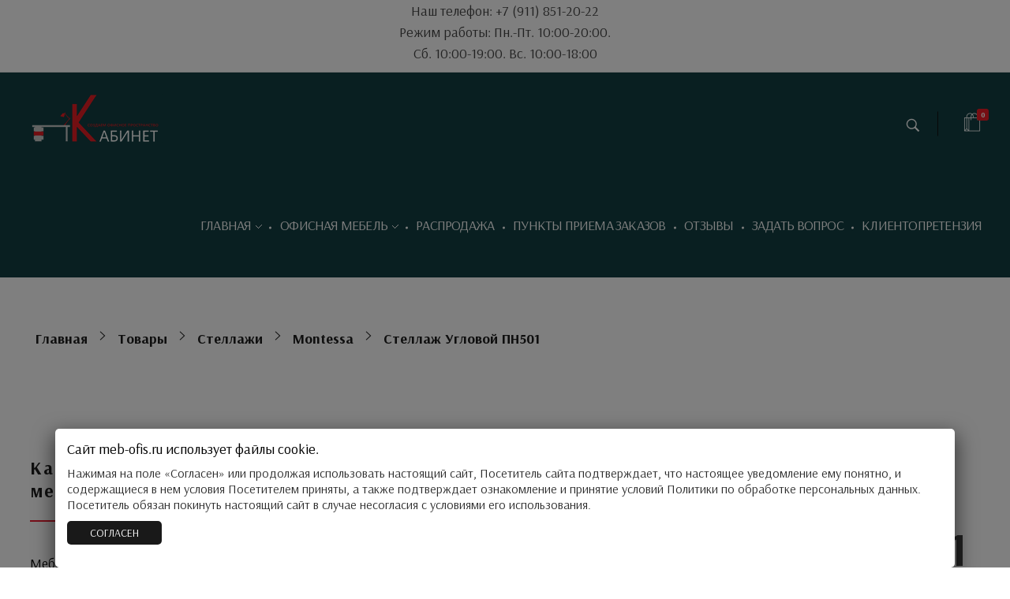

--- FILE ---
content_type: text/html; charset=UTF-8
request_url: https://meb-ofis.ru/katalog/stellazh-uglovoj-pn502/
body_size: 33285
content:
<!DOCTYPE html>
<!--[if IE 9 ]>   <html class="no-js oldie ie9 ie" dir="ltr" lang="ru-RU"
	prefix="og: https://ogp.me/ns#"  > <![endif]-->
<!--[if (gt IE 9)|!(IE)]><!--> <html class="no-js" dir="ltr" lang="ru-RU"
	prefix="og: https://ogp.me/ns#"  > <!--<![endif]-->
<head>
        <meta charset="UTF-8" >
        <meta http-equiv="X-UA-Compatible" content="IE=edge">
        <!-- devices setting -->
        <meta name="viewport"   content="initial-scale=1,user-scalable=no,width=device-width">

<!-- outputs by wp_head -->
<title>Стеллаж угловой в Калининграде, Багратионовске, Немане, Правдинске, Славске, Балтийске, Озерске, Светлогорске, Пионерском, Черняховске, Советске, Гусеве.</title>
		<style type="text/css">
					.heateor_sss_button_instagram span.heateor_sss_svg,a.heateor_sss_instagram span.heateor_sss_svg{background:radial-gradient(circle at 30% 107%,#fdf497 0,#fdf497 5%,#fd5949 45%,#d6249f 60%,#285aeb 90%)}
											.heateor_sss_horizontal_sharing .heateor_sss_svg,.heateor_sss_standard_follow_icons_container .heateor_sss_svg{
							color: #fff;
						border-width: 0px;
			border-style: solid;
			border-color: transparent;
		}
					.heateor_sss_horizontal_sharing .heateorSssTCBackground{
				color:#666;
			}
					.heateor_sss_horizontal_sharing span.heateor_sss_svg:hover,.heateor_sss_standard_follow_icons_container span.heateor_sss_svg:hover{
						border-color: transparent;
		}
		.heateor_sss_vertical_sharing span.heateor_sss_svg,.heateor_sss_floating_follow_icons_container span.heateor_sss_svg{
							color: #fff;
						border-width: 0px;
			border-style: solid;
			border-color: transparent;
		}
				.heateor_sss_vertical_sharing .heateorSssTCBackground{
			color:#666;
		}
						.heateor_sss_vertical_sharing span.heateor_sss_svg:hover,.heateor_sss_floating_follow_icons_container span.heateor_sss_svg:hover{
						border-color: transparent;
		}
		@media screen and (max-width:783px) {.heateor_sss_vertical_sharing{display:none!important}}		</style>
		
		<!-- All in One SEO 4.4.3 - aioseo.com -->
		<meta name="description" content="Стеллаж угловой, узкий 5 полок для офиса. Купить офисную мебель недорого в Калининграде, Багратионовске, Немане, Правдинске, Славске, Балтийске, Озерске, Светлогорске, Пионерском, Черняховске, Советске, Гусеве." />
		<meta name="robots" content="max-image-preview:large" />
		<meta name="keywords" content="стеллаж +угловой +узкий +5 полок +для офиса +купить +недорого +в калининграде +багратионовске +немане +правдинске +славске +балтийске +озерске +светлогорске +пионерском +черняховске +советске +гусеве,мебель +купить +офисную +недорого +в калининграде +багратионовске +немане +правдинске +славске +балтийске +озерске +светлогорске +пионерском +черняховске +советске +гусеве" />
		<link rel="canonical" href="https://meb-ofis.ru/katalog/stellazh-uglovoj-pn502/" />
		<meta name="generator" content="All in One SEO (AIOSEO) 4.4.3" />
		<meta property="og:locale" content="ru_RU" />
		<meta property="og:site_name" content="Кабинет - Офисная мебель в Калининграде и области" />
		<meta property="og:type" content="article" />
		<meta property="og:title" content="Стеллаж угловой в Калининграде, Багратионовске, Немане, Правдинске, Славске, Балтийске, Озерске, Светлогорске, Пионерском, Черняховске, Советске, Гусеве." />
		<meta property="og:description" content="Стеллаж угловой, узкий 5 полок для офиса. Купить офисную мебель недорого в Калининграде, Багратионовске, Немане, Правдинске, Славске, Балтийске, Озерске, Светлогорске, Пионерском, Черняховске, Советске, Гусеве." />
		<meta property="og:url" content="https://meb-ofis.ru/katalog/stellazh-uglovoj-pn502/" />
		<meta property="og:image" content="https://meb-ofis.ru/wp-content/uploads/2019/08/cropped-ofisnaya-mebel-kabinet.jpg" />
		<meta property="og:image:secure_url" content="https://meb-ofis.ru/wp-content/uploads/2019/08/cropped-ofisnaya-mebel-kabinet.jpg" />
		<meta property="article:published_time" content="2019-08-01T15:11:31+00:00" />
		<meta property="article:modified_time" content="2024-08-29T20:48:02+00:00" />
		<meta name="twitter:card" content="summary" />
		<meta name="twitter:title" content="Стеллаж угловой в Калининграде, Багратионовске, Немане, Правдинске, Славске, Балтийске, Озерске, Светлогорске, Пионерском, Черняховске, Советске, Гусеве." />
		<meta name="twitter:description" content="Стеллаж угловой, узкий 5 полок для офиса. Купить офисную мебель недорого в Калининграде, Багратионовске, Немане, Правдинске, Славске, Балтийске, Озерске, Светлогорске, Пионерском, Черняховске, Советске, Гусеве." />
		<meta name="twitter:image" content="https://meb-ofis.ru/wp-content/uploads/2019/08/cropped-ofisnaya-mebel-kabinet.jpg" />
		<script type="application/ld+json" class="aioseo-schema">
			{"@context":"https:\/\/schema.org","@graph":[{"@type":"BreadcrumbList","@id":"https:\/\/meb-ofis.ru\/katalog\/stellazh-uglovoj-pn502\/#breadcrumblist","itemListElement":[{"@type":"ListItem","@id":"https:\/\/meb-ofis.ru\/#listItem","position":1,"item":{"@type":"WebPage","@id":"https:\/\/meb-ofis.ru\/","name":"\u0413\u043b\u0430\u0432\u043d\u0430\u044f","description":"\u041a\u0430\u0442\u0430\u043b\u043e\u0433 \u043e\u0444\u0438\u0441\u043d\u043e\u0439 \u043c\u0435\u0431\u0435\u043b\u0438 \u0444\u043e\u0442\u043e \u0438 \u0446\u0435\u043d\u044b. \u041c\u0435\u0431\u0435\u043b\u044c \u0434\u043b\u044f \u043e\u0444\u0438\u0441\u0430 \u0442\u043e\u0440\u0433\u043e\u0432\u043e\u0439 \u043c\u0430\u0440\u043a\u0438 \u041a\u0430\u0431\u0438\u043d\u0435\u0442 \u0432 \u043d\u0430\u043b\u0438\u0447\u0438\u0438 \u0438 \u043f\u043e\u0434 \u0437\u0430\u043a\u0430\u0437. \u0417\u0434\u0435\u0441\u044c \u0412\u044b \u043d\u0430\u0439\u0434\u0435\u0442\u0435 \u0432\u0441\u044e \u043d\u0435\u043e\u0431\u0445\u043e\u0434\u0438\u043c\u0443\u044e \u043c\u0435\u0431\u0435\u043b\u044c \u0434\u043b\u044f \u0412\u0430\u0448\u0435\u0433\u043e \u043e\u0444\u0438\u0441\u0430 \u043f\u043e \u043b\u0443\u0447\u0448\u0438\u043c \u0446\u0435\u043d\u0430\u043c \u0432 \u041a\u0430\u043b\u0438\u043d\u0438\u043d\u0433\u0440\u0430\u0434\u0435 \u0438 \u043e\u0431\u043b\u0430\u0441\u0442\u0438.","url":"https:\/\/meb-ofis.ru\/"},"nextItem":"https:\/\/meb-ofis.ru\/katalog\/stellazh-uglovoj-pn502\/#listItem"},{"@type":"ListItem","@id":"https:\/\/meb-ofis.ru\/katalog\/stellazh-uglovoj-pn502\/#listItem","position":2,"item":{"@type":"WebPage","@id":"https:\/\/meb-ofis.ru\/katalog\/stellazh-uglovoj-pn502\/","name":"\u0421\u0442\u0435\u043b\u043b\u0430\u0436 \u0443\u0433\u043b\u043e\u0432\u043e\u0439 \u041f\u041d501","description":"\u0421\u0442\u0435\u043b\u043b\u0430\u0436 \u0443\u0433\u043b\u043e\u0432\u043e\u0439, \u0443\u0437\u043a\u0438\u0439 5 \u043f\u043e\u043b\u043e\u043a \u0434\u043b\u044f \u043e\u0444\u0438\u0441\u0430. \u041a\u0443\u043f\u0438\u0442\u044c \u043e\u0444\u0438\u0441\u043d\u0443\u044e \u043c\u0435\u0431\u0435\u043b\u044c \u043d\u0435\u0434\u043e\u0440\u043e\u0433\u043e \u0432 \u041a\u0430\u043b\u0438\u043d\u0438\u043d\u0433\u0440\u0430\u0434\u0435, \u0411\u0430\u0433\u0440\u0430\u0442\u0438\u043e\u043d\u043e\u0432\u0441\u043a\u0435, \u041d\u0435\u043c\u0430\u043d\u0435, \u041f\u0440\u0430\u0432\u0434\u0438\u043d\u0441\u043a\u0435, \u0421\u043b\u0430\u0432\u0441\u043a\u0435, \u0411\u0430\u043b\u0442\u0438\u0439\u0441\u043a\u0435, \u041e\u0437\u0435\u0440\u0441\u043a\u0435, \u0421\u0432\u0435\u0442\u043b\u043e\u0433\u043e\u0440\u0441\u043a\u0435, \u041f\u0438\u043e\u043d\u0435\u0440\u0441\u043a\u043e\u043c, \u0427\u0435\u0440\u043d\u044f\u0445\u043e\u0432\u0441\u043a\u0435, \u0421\u043e\u0432\u0435\u0442\u0441\u043a\u0435, \u0413\u0443\u0441\u0435\u0432\u0435.","url":"https:\/\/meb-ofis.ru\/katalog\/stellazh-uglovoj-pn502\/"},"previousItem":"https:\/\/meb-ofis.ru\/#listItem"}]},{"@type":"ItemPage","@id":"https:\/\/meb-ofis.ru\/katalog\/stellazh-uglovoj-pn502\/#itempage","url":"https:\/\/meb-ofis.ru\/katalog\/stellazh-uglovoj-pn502\/","name":"\u0421\u0442\u0435\u043b\u043b\u0430\u0436 \u0443\u0433\u043b\u043e\u0432\u043e\u0439 \u0432 \u041a\u0430\u043b\u0438\u043d\u0438\u043d\u0433\u0440\u0430\u0434\u0435, \u0411\u0430\u0433\u0440\u0430\u0442\u0438\u043e\u043d\u043e\u0432\u0441\u043a\u0435, \u041d\u0435\u043c\u0430\u043d\u0435, \u041f\u0440\u0430\u0432\u0434\u0438\u043d\u0441\u043a\u0435, \u0421\u043b\u0430\u0432\u0441\u043a\u0435, \u0411\u0430\u043b\u0442\u0438\u0439\u0441\u043a\u0435, \u041e\u0437\u0435\u0440\u0441\u043a\u0435, \u0421\u0432\u0435\u0442\u043b\u043e\u0433\u043e\u0440\u0441\u043a\u0435, \u041f\u0438\u043e\u043d\u0435\u0440\u0441\u043a\u043e\u043c, \u0427\u0435\u0440\u043d\u044f\u0445\u043e\u0432\u0441\u043a\u0435, \u0421\u043e\u0432\u0435\u0442\u0441\u043a\u0435, \u0413\u0443\u0441\u0435\u0432\u0435.","description":"\u0421\u0442\u0435\u043b\u043b\u0430\u0436 \u0443\u0433\u043b\u043e\u0432\u043e\u0439, \u0443\u0437\u043a\u0438\u0439 5 \u043f\u043e\u043b\u043e\u043a \u0434\u043b\u044f \u043e\u0444\u0438\u0441\u0430. \u041a\u0443\u043f\u0438\u0442\u044c \u043e\u0444\u0438\u0441\u043d\u0443\u044e \u043c\u0435\u0431\u0435\u043b\u044c \u043d\u0435\u0434\u043e\u0440\u043e\u0433\u043e \u0432 \u041a\u0430\u043b\u0438\u043d\u0438\u043d\u0433\u0440\u0430\u0434\u0435, \u0411\u0430\u0433\u0440\u0430\u0442\u0438\u043e\u043d\u043e\u0432\u0441\u043a\u0435, \u041d\u0435\u043c\u0430\u043d\u0435, \u041f\u0440\u0430\u0432\u0434\u0438\u043d\u0441\u043a\u0435, \u0421\u043b\u0430\u0432\u0441\u043a\u0435, \u0411\u0430\u043b\u0442\u0438\u0439\u0441\u043a\u0435, \u041e\u0437\u0435\u0440\u0441\u043a\u0435, \u0421\u0432\u0435\u0442\u043b\u043e\u0433\u043e\u0440\u0441\u043a\u0435, \u041f\u0438\u043e\u043d\u0435\u0440\u0441\u043a\u043e\u043c, \u0427\u0435\u0440\u043d\u044f\u0445\u043e\u0432\u0441\u043a\u0435, \u0421\u043e\u0432\u0435\u0442\u0441\u043a\u0435, \u0413\u0443\u0441\u0435\u0432\u0435.","inLanguage":"ru-RU","isPartOf":{"@id":"https:\/\/meb-ofis.ru\/#website"},"breadcrumb":{"@id":"https:\/\/meb-ofis.ru\/katalog\/stellazh-uglovoj-pn502\/#breadcrumblist"},"author":{"@id":"https:\/\/meb-ofis.ru\/author\/kont-x2xmb5b8k5y17\/#author"},"creator":{"@id":"https:\/\/meb-ofis.ru\/author\/kont-x2xmb5b8k5y17\/#author"},"image":{"@type":"ImageObject","url":"https:\/\/meb-ofis.ru\/wp-content\/uploads\/2019\/08\/PN501.jpg","@id":"https:\/\/meb-ofis.ru\/#mainImage","width":650,"height":500,"caption":"\u0421\u0442\u0435\u043b\u043b\u0430\u0436 \u0432 \u041a\u0430\u043b\u0438\u043d\u0438\u043d\u0433\u0440\u0430\u0434\u0435"},"primaryImageOfPage":{"@id":"https:\/\/meb-ofis.ru\/katalog\/stellazh-uglovoj-pn502\/#mainImage"},"datePublished":"2019-08-01T15:11:31+03:00","dateModified":"2024-08-29T20:48:02+03:00"},{"@type":"Organization","@id":"https:\/\/meb-ofis.ru\/#organization","name":"\u041a\u0430\u0431\u0438\u043d\u0435\u0442 - \u043e\u0444\u0438\u0441\u043d\u0430\u044f \u043c\u0435\u0431\u0435\u043b\u044c","url":"https:\/\/meb-ofis.ru\/","logo":{"@type":"ImageObject","url":"https:\/\/meb-ofis.ru\/wp-content\/uploads\/2019\/08\/cropped-ofisnaya-mebel-kabinet.jpg","@id":"https:\/\/meb-ofis.ru\/#organizationLogo","width":171,"height":62},"image":{"@id":"https:\/\/meb-ofis.ru\/#organizationLogo"},"contactPoint":{"@type":"ContactPoint","telephone":"+7 (911) 851-20-22","contactType":"sales"}},{"@type":"Person","@id":"https:\/\/meb-ofis.ru\/author\/kont-x2xmb5b8k5y17\/#author","url":"https:\/\/meb-ofis.ru\/author\/kont-x2xmb5b8k5y17\/","name":"\u041e\u0444\u0438\u0441\u043d\u0430\u044f \u043c\u0435\u0431\u0435\u043b\u044c","image":{"@type":"ImageObject","@id":"https:\/\/meb-ofis.ru\/katalog\/stellazh-uglovoj-pn502\/#authorImage","url":"https:\/\/secure.gravatar.com\/avatar\/663f179c990c580d2028217ddbe5eb7a?s=96&d=mm&r=g","width":96,"height":96,"caption":"\u041e\u0444\u0438\u0441\u043d\u0430\u044f \u043c\u0435\u0431\u0435\u043b\u044c"}},{"@type":"WebSite","@id":"https:\/\/meb-ofis.ru\/#website","url":"https:\/\/meb-ofis.ru\/","name":"\u041a\u0430\u0431\u0438\u043d\u0435\u0442 - \u041e\u0444\u0438\u0441\u043d\u0430\u044f \u043c\u0435\u0431\u0435\u043b\u044c \u0432 \u041a\u0430\u043b\u0438\u043d\u0438\u043d\u0433\u0440\u0430\u0434\u0435 \u0438 \u043e\u0431\u043b\u0430\u0441\u0442\u0438","description":"\u0428\u0438\u0440\u043e\u043a\u0438\u0439 \u0430\u0441\u0441\u043e\u0440\u0442\u0438\u043c\u0435\u043d\u0442 \u043e\u0444\u0438\u0441\u043d\u043e\u0439 \u043c\u0435\u0431\u0435\u043b\u0438 \u0432 \u041a\u0430\u043b\u0438\u043d\u0438\u043d\u0433\u0440\u0430\u0434\u0435 \u0438 \u043e\u0431\u043b\u0430\u0441\u0442\u0438. \u041c\u0435\u0431\u0435\u043b\u044c \u0434\u043b\u044f \u043e\u0444\u0438\u0441\u0430 \u0442\u043e\u0440\u0433\u043e\u0432\u043e\u0439 \u043c\u0430\u0440\u043a\u0438 \u041a\u0430\u0431\u0438\u043d\u0435\u0442 \u0432 \u043d\u0430\u043b\u0438\u0447\u0438\u0438 \u0438 \u043f\u043e\u0434 \u0437\u0430\u043a\u0430\u0437. \u0417\u0434\u0435\u0441\u044c \u0412\u044b \u043d\u0430\u0439\u0434\u0435\u0442\u0435 \u0432\u0441\u044e \u043d\u0435\u043e\u0431\u0445\u043e\u0434\u0438\u043c\u0443\u044e \u043c\u0435\u0431\u0435\u043b\u044c \u0434\u043b\u044f \u0412\u0430\u0448\u0435\u0433\u043e \u043e\u0444\u0438\u0441\u0430 \u043f\u043e \u043b\u0443\u0447\u0448\u0438\u043c \u0446\u0435\u043d\u0430\u043c.","inLanguage":"ru-RU","publisher":{"@id":"https:\/\/meb-ofis.ru\/#organization"}}]}
		</script>
		<!-- All in One SEO -->

<link rel='dns-prefetch' href='//stats.wp.com' />
<link rel='dns-prefetch' href='//cdn.linearicons.com' />
<link rel='dns-prefetch' href='//fonts.googleapis.com' />
<link rel="alternate" type="application/rss+xml" title="Кабинет - Офисная мебель в Калининграде и области &raquo; Лента" href="https://meb-ofis.ru/feed/" />
<link rel="alternate" type="application/rss+xml" title="Кабинет - Офисная мебель в Калининграде и области &raquo; Лента комментариев" href="https://meb-ofis.ru/comments/feed/" />
<link rel="alternate" type="application/rss+xml" title="Кабинет - Офисная мебель в Калининграде и области &raquo; Лента комментариев к &laquo;Стеллаж угловой ПН501&raquo;" href="https://meb-ofis.ru/katalog/stellazh-uglovoj-pn502/feed/" />
<script>
window._wpemojiSettings = {"baseUrl":"https:\/\/s.w.org\/images\/core\/emoji\/14.0.0\/72x72\/","ext":".png","svgUrl":"https:\/\/s.w.org\/images\/core\/emoji\/14.0.0\/svg\/","svgExt":".svg","source":{"concatemoji":"https:\/\/meb-ofis.ru\/wp-includes\/js\/wp-emoji-release.min.js?ver=6.3.7"}};
/*! This file is auto-generated */
!function(i,n){var o,s,e;function c(e){try{var t={supportTests:e,timestamp:(new Date).valueOf()};sessionStorage.setItem(o,JSON.stringify(t))}catch(e){}}function p(e,t,n){e.clearRect(0,0,e.canvas.width,e.canvas.height),e.fillText(t,0,0);var t=new Uint32Array(e.getImageData(0,0,e.canvas.width,e.canvas.height).data),r=(e.clearRect(0,0,e.canvas.width,e.canvas.height),e.fillText(n,0,0),new Uint32Array(e.getImageData(0,0,e.canvas.width,e.canvas.height).data));return t.every(function(e,t){return e===r[t]})}function u(e,t,n){switch(t){case"flag":return n(e,"\ud83c\udff3\ufe0f\u200d\u26a7\ufe0f","\ud83c\udff3\ufe0f\u200b\u26a7\ufe0f")?!1:!n(e,"\ud83c\uddfa\ud83c\uddf3","\ud83c\uddfa\u200b\ud83c\uddf3")&&!n(e,"\ud83c\udff4\udb40\udc67\udb40\udc62\udb40\udc65\udb40\udc6e\udb40\udc67\udb40\udc7f","\ud83c\udff4\u200b\udb40\udc67\u200b\udb40\udc62\u200b\udb40\udc65\u200b\udb40\udc6e\u200b\udb40\udc67\u200b\udb40\udc7f");case"emoji":return!n(e,"\ud83e\udef1\ud83c\udffb\u200d\ud83e\udef2\ud83c\udfff","\ud83e\udef1\ud83c\udffb\u200b\ud83e\udef2\ud83c\udfff")}return!1}function f(e,t,n){var r="undefined"!=typeof WorkerGlobalScope&&self instanceof WorkerGlobalScope?new OffscreenCanvas(300,150):i.createElement("canvas"),a=r.getContext("2d",{willReadFrequently:!0}),o=(a.textBaseline="top",a.font="600 32px Arial",{});return e.forEach(function(e){o[e]=t(a,e,n)}),o}function t(e){var t=i.createElement("script");t.src=e,t.defer=!0,i.head.appendChild(t)}"undefined"!=typeof Promise&&(o="wpEmojiSettingsSupports",s=["flag","emoji"],n.supports={everything:!0,everythingExceptFlag:!0},e=new Promise(function(e){i.addEventListener("DOMContentLoaded",e,{once:!0})}),new Promise(function(t){var n=function(){try{var e=JSON.parse(sessionStorage.getItem(o));if("object"==typeof e&&"number"==typeof e.timestamp&&(new Date).valueOf()<e.timestamp+604800&&"object"==typeof e.supportTests)return e.supportTests}catch(e){}return null}();if(!n){if("undefined"!=typeof Worker&&"undefined"!=typeof OffscreenCanvas&&"undefined"!=typeof URL&&URL.createObjectURL&&"undefined"!=typeof Blob)try{var e="postMessage("+f.toString()+"("+[JSON.stringify(s),u.toString(),p.toString()].join(",")+"));",r=new Blob([e],{type:"text/javascript"}),a=new Worker(URL.createObjectURL(r),{name:"wpTestEmojiSupports"});return void(a.onmessage=function(e){c(n=e.data),a.terminate(),t(n)})}catch(e){}c(n=f(s,u,p))}t(n)}).then(function(e){for(var t in e)n.supports[t]=e[t],n.supports.everything=n.supports.everything&&n.supports[t],"flag"!==t&&(n.supports.everythingExceptFlag=n.supports.everythingExceptFlag&&n.supports[t]);n.supports.everythingExceptFlag=n.supports.everythingExceptFlag&&!n.supports.flag,n.DOMReady=!1,n.readyCallback=function(){n.DOMReady=!0}}).then(function(){return e}).then(function(){var e;n.supports.everything||(n.readyCallback(),(e=n.source||{}).concatemoji?t(e.concatemoji):e.wpemoji&&e.twemoji&&(t(e.twemoji),t(e.wpemoji)))}))}((window,document),window._wpemojiSettings);
</script>
<style>
img.wp-smiley,
img.emoji {
	display: inline !important;
	border: none !important;
	box-shadow: none !important;
	height: 1em !important;
	width: 1em !important;
	margin: 0 0.07em !important;
	vertical-align: -0.1em !important;
	background: none !important;
	padding: 0 !important;
}
</style>
	<link rel='stylesheet' id='wp-block-library-css' href='https://meb-ofis.ru/wp-includes/css/dist/block-library/style.min.css?ver=6.3.7' media='all' />
<link rel='stylesheet' id='wc-blocks-style-css' href='https://meb-ofis.ru/wp-content/plugins/woocommerce/packages/woocommerce-blocks/build/wc-blocks.css?ver=10.6.5' media='all' />
<link rel='stylesheet' id='wc-blocks-style-active-filters-css' href='https://meb-ofis.ru/wp-content/plugins/woocommerce/packages/woocommerce-blocks/build/active-filters.css?ver=10.6.5' media='all' />
<link rel='stylesheet' id='wc-blocks-style-add-to-cart-form-css' href='https://meb-ofis.ru/wp-content/plugins/woocommerce/packages/woocommerce-blocks/build/add-to-cart-form.css?ver=10.6.5' media='all' />
<link rel='stylesheet' id='wc-blocks-packages-style-css' href='https://meb-ofis.ru/wp-content/plugins/woocommerce/packages/woocommerce-blocks/build/packages-style.css?ver=10.6.5' media='all' />
<link rel='stylesheet' id='wc-blocks-style-all-products-css' href='https://meb-ofis.ru/wp-content/plugins/woocommerce/packages/woocommerce-blocks/build/all-products.css?ver=10.6.5' media='all' />
<link rel='stylesheet' id='wc-blocks-style-all-reviews-css' href='https://meb-ofis.ru/wp-content/plugins/woocommerce/packages/woocommerce-blocks/build/all-reviews.css?ver=10.6.5' media='all' />
<link rel='stylesheet' id='wc-blocks-style-attribute-filter-css' href='https://meb-ofis.ru/wp-content/plugins/woocommerce/packages/woocommerce-blocks/build/attribute-filter.css?ver=10.6.5' media='all' />
<link rel='stylesheet' id='wc-blocks-style-breadcrumbs-css' href='https://meb-ofis.ru/wp-content/plugins/woocommerce/packages/woocommerce-blocks/build/breadcrumbs.css?ver=10.6.5' media='all' />
<link rel='stylesheet' id='wc-blocks-style-catalog-sorting-css' href='https://meb-ofis.ru/wp-content/plugins/woocommerce/packages/woocommerce-blocks/build/catalog-sorting.css?ver=10.6.5' media='all' />
<link rel='stylesheet' id='wc-blocks-style-customer-account-css' href='https://meb-ofis.ru/wp-content/plugins/woocommerce/packages/woocommerce-blocks/build/customer-account.css?ver=10.6.5' media='all' />
<link rel='stylesheet' id='wc-blocks-style-featured-category-css' href='https://meb-ofis.ru/wp-content/plugins/woocommerce/packages/woocommerce-blocks/build/featured-category.css?ver=10.6.5' media='all' />
<link rel='stylesheet' id='wc-blocks-style-featured-product-css' href='https://meb-ofis.ru/wp-content/plugins/woocommerce/packages/woocommerce-blocks/build/featured-product.css?ver=10.6.5' media='all' />
<link rel='stylesheet' id='wc-blocks-style-mini-cart-css' href='https://meb-ofis.ru/wp-content/plugins/woocommerce/packages/woocommerce-blocks/build/mini-cart.css?ver=10.6.5' media='all' />
<link rel='stylesheet' id='wc-blocks-style-price-filter-css' href='https://meb-ofis.ru/wp-content/plugins/woocommerce/packages/woocommerce-blocks/build/price-filter.css?ver=10.6.5' media='all' />
<link rel='stylesheet' id='wc-blocks-style-product-add-to-cart-css' href='https://meb-ofis.ru/wp-content/plugins/woocommerce/packages/woocommerce-blocks/build/product-add-to-cart.css?ver=10.6.5' media='all' />
<link rel='stylesheet' id='wc-blocks-style-product-button-css' href='https://meb-ofis.ru/wp-content/plugins/woocommerce/packages/woocommerce-blocks/build/product-button.css?ver=10.6.5' media='all' />
<link rel='stylesheet' id='wc-blocks-style-product-categories-css' href='https://meb-ofis.ru/wp-content/plugins/woocommerce/packages/woocommerce-blocks/build/product-categories.css?ver=10.6.5' media='all' />
<link rel='stylesheet' id='wc-blocks-style-product-image-css' href='https://meb-ofis.ru/wp-content/plugins/woocommerce/packages/woocommerce-blocks/build/product-image.css?ver=10.6.5' media='all' />
<link rel='stylesheet' id='wc-blocks-style-product-image-gallery-css' href='https://meb-ofis.ru/wp-content/plugins/woocommerce/packages/woocommerce-blocks/build/product-image-gallery.css?ver=10.6.5' media='all' />
<link rel='stylesheet' id='wc-blocks-style-product-query-css' href='https://meb-ofis.ru/wp-content/plugins/woocommerce/packages/woocommerce-blocks/build/product-query.css?ver=10.6.5' media='all' />
<link rel='stylesheet' id='wc-blocks-style-product-results-count-css' href='https://meb-ofis.ru/wp-content/plugins/woocommerce/packages/woocommerce-blocks/build/product-results-count.css?ver=10.6.5' media='all' />
<link rel='stylesheet' id='wc-blocks-style-product-reviews-css' href='https://meb-ofis.ru/wp-content/plugins/woocommerce/packages/woocommerce-blocks/build/product-reviews.css?ver=10.6.5' media='all' />
<link rel='stylesheet' id='wc-blocks-style-product-sale-badge-css' href='https://meb-ofis.ru/wp-content/plugins/woocommerce/packages/woocommerce-blocks/build/product-sale-badge.css?ver=10.6.5' media='all' />
<link rel='stylesheet' id='wc-blocks-style-product-search-css' href='https://meb-ofis.ru/wp-content/plugins/woocommerce/packages/woocommerce-blocks/build/product-search.css?ver=10.6.5' media='all' />
<link rel='stylesheet' id='wc-blocks-style-product-sku-css' href='https://meb-ofis.ru/wp-content/plugins/woocommerce/packages/woocommerce-blocks/build/product-sku.css?ver=10.6.5' media='all' />
<link rel='stylesheet' id='wc-blocks-style-product-stock-indicator-css' href='https://meb-ofis.ru/wp-content/plugins/woocommerce/packages/woocommerce-blocks/build/product-stock-indicator.css?ver=10.6.5' media='all' />
<link rel='stylesheet' id='wc-blocks-style-product-summary-css' href='https://meb-ofis.ru/wp-content/plugins/woocommerce/packages/woocommerce-blocks/build/product-summary.css?ver=10.6.5' media='all' />
<link rel='stylesheet' id='wc-blocks-style-product-title-css' href='https://meb-ofis.ru/wp-content/plugins/woocommerce/packages/woocommerce-blocks/build/product-title.css?ver=10.6.5' media='all' />
<link rel='stylesheet' id='wc-blocks-style-rating-filter-css' href='https://meb-ofis.ru/wp-content/plugins/woocommerce/packages/woocommerce-blocks/build/rating-filter.css?ver=10.6.5' media='all' />
<link rel='stylesheet' id='wc-blocks-style-reviews-by-category-css' href='https://meb-ofis.ru/wp-content/plugins/woocommerce/packages/woocommerce-blocks/build/reviews-by-category.css?ver=10.6.5' media='all' />
<link rel='stylesheet' id='wc-blocks-style-reviews-by-product-css' href='https://meb-ofis.ru/wp-content/plugins/woocommerce/packages/woocommerce-blocks/build/reviews-by-product.css?ver=10.6.5' media='all' />
<link rel='stylesheet' id='wc-blocks-style-product-details-css' href='https://meb-ofis.ru/wp-content/plugins/woocommerce/packages/woocommerce-blocks/build/product-details.css?ver=10.6.5' media='all' />
<link rel='stylesheet' id='wc-blocks-style-single-product-css' href='https://meb-ofis.ru/wp-content/plugins/woocommerce/packages/woocommerce-blocks/build/single-product.css?ver=10.6.5' media='all' />
<link rel='stylesheet' id='wc-blocks-style-stock-filter-css' href='https://meb-ofis.ru/wp-content/plugins/woocommerce/packages/woocommerce-blocks/build/stock-filter.css?ver=10.6.5' media='all' />
<link rel='stylesheet' id='wc-blocks-style-cart-css' href='https://meb-ofis.ru/wp-content/plugins/woocommerce/packages/woocommerce-blocks/build/cart.css?ver=10.6.5' media='all' />
<link rel='stylesheet' id='wc-blocks-style-checkout-css' href='https://meb-ofis.ru/wp-content/plugins/woocommerce/packages/woocommerce-blocks/build/checkout.css?ver=10.6.5' media='all' />
<link rel='stylesheet' id='wc-blocks-style-mini-cart-contents-css' href='https://meb-ofis.ru/wp-content/plugins/woocommerce/packages/woocommerce-blocks/build/mini-cart-contents.css?ver=10.6.5' media='all' />
<style id='classic-theme-styles-inline-css'>
/*! This file is auto-generated */
.wp-block-button__link{color:#fff;background-color:#32373c;border-radius:9999px;box-shadow:none;text-decoration:none;padding:calc(.667em + 2px) calc(1.333em + 2px);font-size:1.125em}.wp-block-file__button{background:#32373c;color:#fff;text-decoration:none}
</style>
<style id='global-styles-inline-css'>
body{--wp--preset--color--black: #000000;--wp--preset--color--cyan-bluish-gray: #abb8c3;--wp--preset--color--white: #ffffff;--wp--preset--color--pale-pink: #f78da7;--wp--preset--color--vivid-red: #cf2e2e;--wp--preset--color--luminous-vivid-orange: #ff6900;--wp--preset--color--luminous-vivid-amber: #fcb900;--wp--preset--color--light-green-cyan: #7bdcb5;--wp--preset--color--vivid-green-cyan: #00d084;--wp--preset--color--pale-cyan-blue: #8ed1fc;--wp--preset--color--vivid-cyan-blue: #0693e3;--wp--preset--color--vivid-purple: #9b51e0;--wp--preset--gradient--vivid-cyan-blue-to-vivid-purple: linear-gradient(135deg,rgba(6,147,227,1) 0%,rgb(155,81,224) 100%);--wp--preset--gradient--light-green-cyan-to-vivid-green-cyan: linear-gradient(135deg,rgb(122,220,180) 0%,rgb(0,208,130) 100%);--wp--preset--gradient--luminous-vivid-amber-to-luminous-vivid-orange: linear-gradient(135deg,rgba(252,185,0,1) 0%,rgba(255,105,0,1) 100%);--wp--preset--gradient--luminous-vivid-orange-to-vivid-red: linear-gradient(135deg,rgba(255,105,0,1) 0%,rgb(207,46,46) 100%);--wp--preset--gradient--very-light-gray-to-cyan-bluish-gray: linear-gradient(135deg,rgb(238,238,238) 0%,rgb(169,184,195) 100%);--wp--preset--gradient--cool-to-warm-spectrum: linear-gradient(135deg,rgb(74,234,220) 0%,rgb(151,120,209) 20%,rgb(207,42,186) 40%,rgb(238,44,130) 60%,rgb(251,105,98) 80%,rgb(254,248,76) 100%);--wp--preset--gradient--blush-light-purple: linear-gradient(135deg,rgb(255,206,236) 0%,rgb(152,150,240) 100%);--wp--preset--gradient--blush-bordeaux: linear-gradient(135deg,rgb(254,205,165) 0%,rgb(254,45,45) 50%,rgb(107,0,62) 100%);--wp--preset--gradient--luminous-dusk: linear-gradient(135deg,rgb(255,203,112) 0%,rgb(199,81,192) 50%,rgb(65,88,208) 100%);--wp--preset--gradient--pale-ocean: linear-gradient(135deg,rgb(255,245,203) 0%,rgb(182,227,212) 50%,rgb(51,167,181) 100%);--wp--preset--gradient--electric-grass: linear-gradient(135deg,rgb(202,248,128) 0%,rgb(113,206,126) 100%);--wp--preset--gradient--midnight: linear-gradient(135deg,rgb(2,3,129) 0%,rgb(40,116,252) 100%);--wp--preset--font-size--small: 13px;--wp--preset--font-size--medium: 20px;--wp--preset--font-size--large: 36px;--wp--preset--font-size--x-large: 42px;--wp--preset--spacing--20: 0.44rem;--wp--preset--spacing--30: 0.67rem;--wp--preset--spacing--40: 1rem;--wp--preset--spacing--50: 1.5rem;--wp--preset--spacing--60: 2.25rem;--wp--preset--spacing--70: 3.38rem;--wp--preset--spacing--80: 5.06rem;--wp--preset--shadow--natural: 6px 6px 9px rgba(0, 0, 0, 0.2);--wp--preset--shadow--deep: 12px 12px 50px rgba(0, 0, 0, 0.4);--wp--preset--shadow--sharp: 6px 6px 0px rgba(0, 0, 0, 0.2);--wp--preset--shadow--outlined: 6px 6px 0px -3px rgba(255, 255, 255, 1), 6px 6px rgba(0, 0, 0, 1);--wp--preset--shadow--crisp: 6px 6px 0px rgba(0, 0, 0, 1);}:where(.is-layout-flex){gap: 0.5em;}:where(.is-layout-grid){gap: 0.5em;}body .is-layout-flow > .alignleft{float: left;margin-inline-start: 0;margin-inline-end: 2em;}body .is-layout-flow > .alignright{float: right;margin-inline-start: 2em;margin-inline-end: 0;}body .is-layout-flow > .aligncenter{margin-left: auto !important;margin-right: auto !important;}body .is-layout-constrained > .alignleft{float: left;margin-inline-start: 0;margin-inline-end: 2em;}body .is-layout-constrained > .alignright{float: right;margin-inline-start: 2em;margin-inline-end: 0;}body .is-layout-constrained > .aligncenter{margin-left: auto !important;margin-right: auto !important;}body .is-layout-constrained > :where(:not(.alignleft):not(.alignright):not(.alignfull)){max-width: var(--wp--style--global--content-size);margin-left: auto !important;margin-right: auto !important;}body .is-layout-constrained > .alignwide{max-width: var(--wp--style--global--wide-size);}body .is-layout-flex{display: flex;}body .is-layout-flex{flex-wrap: wrap;align-items: center;}body .is-layout-flex > *{margin: 0;}body .is-layout-grid{display: grid;}body .is-layout-grid > *{margin: 0;}:where(.wp-block-columns.is-layout-flex){gap: 2em;}:where(.wp-block-columns.is-layout-grid){gap: 2em;}:where(.wp-block-post-template.is-layout-flex){gap: 1.25em;}:where(.wp-block-post-template.is-layout-grid){gap: 1.25em;}.has-black-color{color: var(--wp--preset--color--black) !important;}.has-cyan-bluish-gray-color{color: var(--wp--preset--color--cyan-bluish-gray) !important;}.has-white-color{color: var(--wp--preset--color--white) !important;}.has-pale-pink-color{color: var(--wp--preset--color--pale-pink) !important;}.has-vivid-red-color{color: var(--wp--preset--color--vivid-red) !important;}.has-luminous-vivid-orange-color{color: var(--wp--preset--color--luminous-vivid-orange) !important;}.has-luminous-vivid-amber-color{color: var(--wp--preset--color--luminous-vivid-amber) !important;}.has-light-green-cyan-color{color: var(--wp--preset--color--light-green-cyan) !important;}.has-vivid-green-cyan-color{color: var(--wp--preset--color--vivid-green-cyan) !important;}.has-pale-cyan-blue-color{color: var(--wp--preset--color--pale-cyan-blue) !important;}.has-vivid-cyan-blue-color{color: var(--wp--preset--color--vivid-cyan-blue) !important;}.has-vivid-purple-color{color: var(--wp--preset--color--vivid-purple) !important;}.has-black-background-color{background-color: var(--wp--preset--color--black) !important;}.has-cyan-bluish-gray-background-color{background-color: var(--wp--preset--color--cyan-bluish-gray) !important;}.has-white-background-color{background-color: var(--wp--preset--color--white) !important;}.has-pale-pink-background-color{background-color: var(--wp--preset--color--pale-pink) !important;}.has-vivid-red-background-color{background-color: var(--wp--preset--color--vivid-red) !important;}.has-luminous-vivid-orange-background-color{background-color: var(--wp--preset--color--luminous-vivid-orange) !important;}.has-luminous-vivid-amber-background-color{background-color: var(--wp--preset--color--luminous-vivid-amber) !important;}.has-light-green-cyan-background-color{background-color: var(--wp--preset--color--light-green-cyan) !important;}.has-vivid-green-cyan-background-color{background-color: var(--wp--preset--color--vivid-green-cyan) !important;}.has-pale-cyan-blue-background-color{background-color: var(--wp--preset--color--pale-cyan-blue) !important;}.has-vivid-cyan-blue-background-color{background-color: var(--wp--preset--color--vivid-cyan-blue) !important;}.has-vivid-purple-background-color{background-color: var(--wp--preset--color--vivid-purple) !important;}.has-black-border-color{border-color: var(--wp--preset--color--black) !important;}.has-cyan-bluish-gray-border-color{border-color: var(--wp--preset--color--cyan-bluish-gray) !important;}.has-white-border-color{border-color: var(--wp--preset--color--white) !important;}.has-pale-pink-border-color{border-color: var(--wp--preset--color--pale-pink) !important;}.has-vivid-red-border-color{border-color: var(--wp--preset--color--vivid-red) !important;}.has-luminous-vivid-orange-border-color{border-color: var(--wp--preset--color--luminous-vivid-orange) !important;}.has-luminous-vivid-amber-border-color{border-color: var(--wp--preset--color--luminous-vivid-amber) !important;}.has-light-green-cyan-border-color{border-color: var(--wp--preset--color--light-green-cyan) !important;}.has-vivid-green-cyan-border-color{border-color: var(--wp--preset--color--vivid-green-cyan) !important;}.has-pale-cyan-blue-border-color{border-color: var(--wp--preset--color--pale-cyan-blue) !important;}.has-vivid-cyan-blue-border-color{border-color: var(--wp--preset--color--vivid-cyan-blue) !important;}.has-vivid-purple-border-color{border-color: var(--wp--preset--color--vivid-purple) !important;}.has-vivid-cyan-blue-to-vivid-purple-gradient-background{background: var(--wp--preset--gradient--vivid-cyan-blue-to-vivid-purple) !important;}.has-light-green-cyan-to-vivid-green-cyan-gradient-background{background: var(--wp--preset--gradient--light-green-cyan-to-vivid-green-cyan) !important;}.has-luminous-vivid-amber-to-luminous-vivid-orange-gradient-background{background: var(--wp--preset--gradient--luminous-vivid-amber-to-luminous-vivid-orange) !important;}.has-luminous-vivid-orange-to-vivid-red-gradient-background{background: var(--wp--preset--gradient--luminous-vivid-orange-to-vivid-red) !important;}.has-very-light-gray-to-cyan-bluish-gray-gradient-background{background: var(--wp--preset--gradient--very-light-gray-to-cyan-bluish-gray) !important;}.has-cool-to-warm-spectrum-gradient-background{background: var(--wp--preset--gradient--cool-to-warm-spectrum) !important;}.has-blush-light-purple-gradient-background{background: var(--wp--preset--gradient--blush-light-purple) !important;}.has-blush-bordeaux-gradient-background{background: var(--wp--preset--gradient--blush-bordeaux) !important;}.has-luminous-dusk-gradient-background{background: var(--wp--preset--gradient--luminous-dusk) !important;}.has-pale-ocean-gradient-background{background: var(--wp--preset--gradient--pale-ocean) !important;}.has-electric-grass-gradient-background{background: var(--wp--preset--gradient--electric-grass) !important;}.has-midnight-gradient-background{background: var(--wp--preset--gradient--midnight) !important;}.has-small-font-size{font-size: var(--wp--preset--font-size--small) !important;}.has-medium-font-size{font-size: var(--wp--preset--font-size--medium) !important;}.has-large-font-size{font-size: var(--wp--preset--font-size--large) !important;}.has-x-large-font-size{font-size: var(--wp--preset--font-size--x-large) !important;}
.wp-block-navigation a:where(:not(.wp-element-button)){color: inherit;}
:where(.wp-block-post-template.is-layout-flex){gap: 1.25em;}:where(.wp-block-post-template.is-layout-grid){gap: 1.25em;}
:where(.wp-block-columns.is-layout-flex){gap: 2em;}:where(.wp-block-columns.is-layout-grid){gap: 2em;}
.wp-block-pullquote{font-size: 1.5em;line-height: 1.6;}
</style>
<link rel='stylesheet' id='auxin-news-main-css' href='https://meb-ofis.ru/wp-content/themes/phlox-pro/css/news.css?ver=1.5.8' media='all' />
<link rel='stylesheet' id='contact-form-7-css' href='https://meb-ofis.ru/wp-content/plugins/contact-form-7/includes/css/styles.css?ver=5.8' media='all' />
<link rel='stylesheet' id='woocommerce-layout-css' href='https://meb-ofis.ru/wp-content/plugins/woocommerce/assets/css/woocommerce-layout.css?ver=8.0.1' media='all' />
<link rel='stylesheet' id='woocommerce-smallscreen-css' href='https://meb-ofis.ru/wp-content/plugins/woocommerce/assets/css/woocommerce-smallscreen.css?ver=8.0.1' media='only screen and (max-width: 768px)' />
<link rel='stylesheet' id='woocommerce-general-css' href='https://meb-ofis.ru/wp-content/plugins/woocommerce/assets/css/woocommerce.css?ver=8.0.1' media='all' />
<style id='woocommerce-inline-inline-css'>
.woocommerce form .form-row .required { visibility: visible; }
</style>
<link rel='stylesheet' id='auxin-base-css' href='https://meb-ofis.ru/wp-content/themes/phlox-pro/css/base.css?ver=5.7.6' media='all' />
<link rel='stylesheet' id='auxin-front-icon-css' href='https://meb-ofis.ru/wp-content/themes/phlox-pro/css/auxin-icon.css?ver=5.7.6' media='all' />
<link rel='stylesheet' id='auxin-main-css' href='https://meb-ofis.ru/wp-content/themes/phlox-pro/css/main.css?ver=5.7.6' media='all' />
<link rel='stylesheet' id='heateor_sss_frontend_css-css' href='https://meb-ofis.ru/wp-content/plugins/sassy-social-share/public/css/sassy-social-share-public.css?ver=3.3.52' media='all' />
<link rel='stylesheet' id='popup-maker-site-css' href='//meb-ofis.ru/wp-content/uploads/pum/pum-site-styles.css?generated=1751050309&#038;ver=1.20.5' media='all' />
<link rel='stylesheet' id='ms-main-css' href='https://meb-ofis.ru/wp-content/plugins/masterslider/public/assets/css/masterslider.main.css?ver=3.6.1' media='all' />
<link rel='stylesheet' id='ms-custom-css' href='https://meb-ofis.ru/wp-content/uploads/masterslider/custom.css?ver=3.2' media='all' />
<link rel='stylesheet' id='auxin-fonts-google-css' href='//fonts.googleapis.com/css?family=Arsenal%3Aregular%2Citalic%2C700%2C700italic&#038;ver=5.9' media='all' />
<link rel='stylesheet' id='auxin-custom-css' href='https://meb-ofis.ru/wp-content/uploads/phlox-pro/custom.css?ver=5.9' media='all' />
<link rel='stylesheet' id='auxin-go-pricing-css' href='https://meb-ofis.ru/wp-content/themes/phlox-pro/css/go-pricing.css?ver=5.7.6' media='all' />
<link rel='stylesheet' id='auxin-elementor-base-css' href='https://meb-ofis.ru/wp-content/themes/phlox-pro/css/other/elementor.css?ver=5.7.6' media='all' />
<link rel='stylesheet' id='elementor-frontend-css' href='https://meb-ofis.ru/wp-content/plugins/elementor/assets/css/frontend.min.css?ver=3.15.2' media='all' />
<link rel='stylesheet' id='elementor-post-6844-css' href='https://meb-ofis.ru/wp-content/uploads/elementor/css/post-6844.css?ver=1751050534' media='all' />
<link rel='stylesheet' id='wpmm-frontend-css' href='https://meb-ofis.ru/wp-content/plugins/wp-mega-menu-pro/css/style.css?ver=1' media='all' />
<link rel='stylesheet' id='wpmm-dynamic-css-css' href='https://meb-ofis.ru/wp-content/plugins/wp-mega-menu-pro/wpmm-dynamic-css/template-dynamic_style.css?timestamp=1762782545&#038;ver=6.3.7' media='all' />
<link rel='stylesheet' id='wpmm-default-responsive-stylesheet-css' href='https://meb-ofis.ru/wp-content/plugins/wp-mega-menu-pro/css/default-responsive.css?ver=1' media='all' />
<link rel='stylesheet' id='wpmm-custom-theme-css' href='https://meb-ofis.ru/wp-content/plugins/wp-mega-menu-pro/wpmm-dynamic-css/wpmm-custom-theme.css?timestamp=1762782545&#038;ver=1' media='all' />
<link rel='stylesheet' id='wpmm-extra-custom-css' href='https://meb-ofis.ru/wp-content/plugins/wp-mega-menu-pro/wpmm-dynamic-css/wpmm-extra-custom.css?timestamp=1762782545&#038;ver=1' media='all' />
<link rel='stylesheet' id='wpmm-responsive-stylesheet-css' href='https://meb-ofis.ru/wp-content/plugins/wp-mega-menu-pro/css/responsive.css?ver=6.3.7' media='all' />
<link rel='stylesheet' id='wpmm-animate-css-css' href='https://meb-ofis.ru/wp-content/plugins/wp-mega-menu-pro/css/animate.css?ver=2.1.7' media='all' />
<link rel='stylesheet' id='wpmm-colorbox-css' href='https://meb-ofis.ru/wp-content/plugins/wp-mega-menu-pro/css/colorbox.css?ver=2.1.7' media='all' />
<link rel='stylesheet' id='wpmm-frontwalker-stylesheet-css' href='https://meb-ofis.ru/wp-content/plugins/wp-mega-menu-pro/css/frontend_walker.css?ver=2.1.7' media='all' />
<link rel='stylesheet' id='wpmm-google-fonts-style-css' href='//fonts.googleapis.com/css?family=Open+Sans%3A400%2C300%2C300italic%2C400italic%2C600%2C600italic%2C700&#038;ver=6.3.7' media='all' />
<link rel='stylesheet' id='wpmm-bxslider-style-css' href='https://meb-ofis.ru/wp-content/plugins/wp-mega-menu-pro/css/jquery.bxslider.css?ver=2.1.7' media='all' />
<link rel='stylesheet' id='wpmegamenu-linecon-css-css' href='https://meb-ofis.ru/wp-content/plugins/wp-mega-menu-pro/css/wpmm-icons/linecon.css?ver=2.1.7' media='all' />
<link rel='stylesheet' id='dashicons-css' href='https://meb-ofis.ru/wp-includes/css/dashicons.min.css?ver=6.3.7' media='all' />
<link rel='stylesheet' id='wpmegamenu-genericons-css' href='https://meb-ofis.ru/wp-content/plugins/wp-mega-menu-pro/css/wpmm-icons/genericons.css?ver=6.3.7' media='all' />
<link rel='stylesheet' id='wpmegamenu-icomoon-css' href='https://meb-ofis.ru/wp-content/plugins/wp-mega-menu-pro/css/wpmm-icons/icomoon.css?ver=6.3.7' media='all' />
<link rel='stylesheet' id='wpmegamenu-icon-picker-fontawesome-css' href='https://meb-ofis.ru/wp-content/plugins/wp-mega-menu-pro/css/wpmm-icons/fontawesome.css?ver=6.3.7' media='all' />
<link rel='stylesheet' id='wpmegamenu-icon-picker-fa-solid-css' href='https://meb-ofis.ru/wp-content/plugins/wp-mega-menu-pro/css/wpmm-icons/fa-solid.css?ver=6.3.7' media='all' />
<link rel='stylesheet' id='wpmegamenu-icon-picker-fa-regular-css' href='https://meb-ofis.ru/wp-content/plugins/wp-mega-menu-pro/css/wpmm-icons/fa-regular.css?ver=6.3.7' media='all' />
<link rel='stylesheet' id='wpmegamenu-icon-picker-fa-brands-css' href='https://meb-ofis.ru/wp-content/plugins/wp-mega-menu-pro/css/wpmm-icons/fa-brands.css?ver=6.3.7' media='all' />
<link rel='stylesheet' id='wpmegamenu-font-awesome-style-css' href='https://meb-ofis.ru/wp-content/plugins/wp-mega-menu-pro/css/wpmm-icons/font-awesome.min.css?ver=2.1.7' media='all' />
<link rel='stylesheet' id='wpmegamenu-linearicons-css' href='https://cdn.linearicons.com/free/1.0.0/icon-font.min.css?ver=6.3.7' media='all' />
<link rel='stylesheet' id='wpmegamenu-themify-css' href='https://meb-ofis.ru/wp-content/plugins/wp-mega-menu-pro/css/wpmm-icons/themify-icons.css?ver=6.3.7' media='all' />
<script src='https://meb-ofis.ru/wp-includes/js/dist/vendor/wp-polyfill-inert.min.js?ver=3.1.2' id='wp-polyfill-inert-js'></script>
<script src='https://meb-ofis.ru/wp-includes/js/dist/vendor/regenerator-runtime.min.js?ver=0.13.11' id='regenerator-runtime-js'></script>
<script src='https://meb-ofis.ru/wp-includes/js/dist/vendor/wp-polyfill.min.js?ver=3.15.0' id='wp-polyfill-js'></script>
<script src='https://meb-ofis.ru/wp-includes/js/dist/hooks.min.js?ver=c6aec9a8d4e5a5d543a1' id='wp-hooks-js'></script>
<script src='https://stats.wp.com/w.js?ver=202546' id='woo-tracks-js'></script>
<script src='https://meb-ofis.ru/wp-includes/js/jquery/jquery.min.js?ver=3.7.0' id='jquery-core-js'></script>
<script src='https://meb-ofis.ru/wp-includes/js/jquery/jquery-migrate.min.js?ver=3.4.1' id='jquery-migrate-js'></script>
<script src='https://meb-ofis.ru/wp-content/plugins/auxin-pro-tools/admin/assets/js/elementor/widgets.js?ver=1.7.5' id='auxin-elementor-pro-widgets-js'></script>
<script src='https://meb-ofis.ru/wp-content/plugins/masterslider/includes/modules/elementor/assets/js/elementor-widgets.js?ver=3.6.1' id='masterslider-elementor-widgets-js'></script>
<script id='auxin-modernizr-js-extra'>
var auxin = {"ajax_url":"https:\/\/meb-ofis.ru\/wp-admin\/admin-ajax.php","is_rtl":"","is_reponsive":"1","is_framed":"","frame_width":"20","wpml_lang":"en","uploadbaseurl":"https:\/\/meb-ofis.ru\/wp-content\/uploads"};
</script>
<script id="auxin-modernizr-js-before">
/* < ![CDATA[ */
function auxinNS(n){for(var e=n.split("."),a=window,i="",r=e.length,t=0;r>t;t++)"window"!=e[t]&&(i=e[t],a[i]=a[i]||{},a=a[i]);return a;}
/* ]]> */
</script>
<script src='https://meb-ofis.ru/wp-content/themes/phlox-pro/js/solo/modernizr-custom.min.js?ver=5.7.6' id='auxin-modernizr-js'></script>
<script src='https://meb-ofis.ru/wp-content/plugins/wp-mega-menu-pro/js/jquery.bxslider.min.js?ver=2.1.7' id='wpmm-jquery-bxslider-min-js'></script>
<script src='https://meb-ofis.ru/wp-content/plugins/wp-mega-menu-pro/js/jquery.actual.js?ver=2.1.7' id='wp_megamenu_actual_scripts-js'></script>
<script src='https://meb-ofis.ru/wp-content/plugins/wp-mega-menu-pro/js/jquery.colorbox.js?ver=2.1.7' id='wp_megamenu_colorbox-js'></script>
<script src='https://meb-ofis.ru/wp-content/plugins/wp-mega-menu-pro/js/jquery.validate.js?ver=2.1.7' id='wp_megamenu_validate_scripts-js'></script>
<script id='wpmm_ajax-auth-script-js-extra'>
var wp_megamenu_ajax_auth_object = {"ajaxurl":"https:\/\/meb-ofis.ru\/wp-admin\/admin-ajax.php","redirecturl":"https:\/\/meb-ofis.ru","loadingmessage":"Sending user info, please wait..."};
</script>
<script src='https://meb-ofis.ru/wp-content/plugins/wp-mega-menu-pro/js/ajax-auth-script.js?ver=2.1.7' id='wpmm_ajax-auth-script-js'></script>
<script src='https://cdn.linearicons.com/free/1.0.0/svgembedder.min.js?ver=6.3.7' id='wpmegamenu-linearicons-js'></script>
<link rel="https://api.w.org/" href="https://meb-ofis.ru/wp-json/" /><link rel="alternate" type="application/json" href="https://meb-ofis.ru/wp-json/wp/v2/product/1820" /><link rel="EditURI" type="application/rsd+xml" title="RSD" href="https://meb-ofis.ru/xmlrpc.php?rsd" />
<meta name="generator" content="WordPress 6.3.7" />
<meta name="generator" content="WooCommerce 8.0.1" />
<link rel='shortlink' href='https://meb-ofis.ru/?p=1820' />
<link rel="alternate" type="application/json+oembed" href="https://meb-ofis.ru/wp-json/oembed/1.0/embed?url=https%3A%2F%2Fmeb-ofis.ru%2Fkatalog%2Fstellazh-uglovoj-pn502%2F" />
<link rel="alternate" type="text/xml+oembed" href="https://meb-ofis.ru/wp-json/oembed/1.0/embed?url=https%3A%2F%2Fmeb-ofis.ru%2Fkatalog%2Fstellazh-uglovoj-pn502%2F&#038;format=xml" />
    <meta name="title"       content="Стеллаж угловой ПН501" />
    <meta name="description" content="&lt;strong&gt;Размер стеллажа:&lt;/strong&gt; ширина - 40 см. глубина - 40 см. высота - 189 см." />
        <link rel="image_src"    href="https://meb-ofis.ru/wp-content/uploads/2019/08/PN501-90x90.jpg" />
    <script>var ms_grabbing_curosr='https://meb-ofis.ru/wp-content/plugins/masterslider/public/assets/css/common/grabbing.cur',ms_grab_curosr='https://meb-ofis.ru/wp-content/plugins/masterslider/public/assets/css/common/grab.cur';</script>
<meta name="generator" content="MasterSlider 3.6.1 - Responsive Touch Image Slider" />
<!-- Chrome, Firefox OS and Opera -->
<meta name="theme-color" content="#1bb0ce" />
<!-- Windows Phone -->
<meta name="msapplication-navbutton-color" content="#1bb0ce" />
<!-- iOS Safari -->
<meta name="apple-mobile-web-app-capable" content="yes">
<meta name="apple-mobile-web-app-status-bar-style" content="black-translucent">

	<noscript><style>.woocommerce-product-gallery{ opacity: 1 !important; }</style></noscript>
	<meta name="generator" content="Elementor 3.15.2; features: e_dom_optimization, e_optimized_assets_loading, additional_custom_breakpoints; settings: css_print_method-external, google_font-enabled, font_display-auto">
<link rel="icon" href="https://meb-ofis.ru/wp-content/uploads/2019/08/cropped-kabinet-32x32.jpg" sizes="32x32" />
<link rel="icon" href="https://meb-ofis.ru/wp-content/uploads/2019/08/cropped-kabinet-192x192.jpg" sizes="192x192" />
<link rel="apple-touch-icon" href="https://meb-ofis.ru/wp-content/uploads/2019/08/cropped-kabinet-180x180.jpg" />
<meta name="msapplication-TileImage" content="https://meb-ofis.ru/wp-content/uploads/2019/08/cropped-kabinet-270x270.jpg" />
		<style id="wp-custom-css">
			/* Header */ 

.site-header-section .aux-menu-depth-0>.aux-item-content {
	font-size: 7px;
	color: #101010;
}
.site-header-section .aux-menu-depth-0.aux-hover>.aux-item-content {
	color: #101010;
}
.site-header-section .aux-menu-depth-0>.aux-item-content .aux-menu-label:after{
    content: '';
    width: 0;
    background: #EF1E33;
    height: 1px;
    display: block;
		transition: width 500ms cubic-bezier(0.39, 0.575, 0.565, 1);
}

.site-header-section .aux-menu-depth-0.aux-hover>.aux-item-content .aux-menu-label:after{
	width: 100%;
}

.site-header-section .aux-menu-depth-0.current_page_item>.aux-item-content .aux-menu-label:after {
	width: 100%;
}

.site-header-section .aux-search-box.aux-end {
	margin-left: 32px;
	border-right: 1px solid #101010;
	padding-right: 18px;
	padding-top: 5px;
}
.site-header-section .aux-cart-wrapper.aux-end  {
	padding-left: 30px;
	margin-left: 0;
	padding-top: 0;
	padding-bottom: 0;
}

.site-header-section .aux-logo-header .aux-logo-anchor {
	margin-top: -7px;
}

.aux-master-menu .aux-megamenu {
	width: 100vw;
}

.aux-master-menu .aux-megamenu .aux-menu-row {
	margin: auto;
	max-width: 1600px;
}

.aux-master-menu.aux-horizontal .aux-menu-depth-0>.aux-submenu {
  background-color: #F9F9F9 !important;
	padding: 80px 0px;
}

.aux-master-menu.aux-horizontal.aux-skin-classic .aux-submenu.aux-megamenu .aux-menu-column>.aux-item-content {
	border-bottom: none;
	padding-bottom:0;
	margin-bottom: 10px;
}

.aux-master-menu .aux-submenu.aux-megamenu .aux-menu-column>.aux-item-content {
	font-size: 21px;
	font-weight: bold !important;
	color: #101010 !important;
}
.site-header-section .aux-master-menu .aux-submenu .aux-item-content {
	font-size: 16px;
	font-weight: 400;
	color: #878787;
	line-height: 36px;
	padding: 0 !important;
}
.aux-master-menu.aux-horizontal.aux-skin-classic .aux-submenu.aux-megamenu .aux-menu-item>.aux-item-content {
		transition: background-color 150ms linear,color 150ms linear,transform 750ms cubic-bezier(0.19,1,.22,1);
}
.aux-master-menu.aux-horizontal.aux-skin-classic .aux-submenu.aux-megamenu .aux-menu-item.aux-hover>.aux-item-content {
	color: #EF1E33;
	transform: translateX(15px);
}

.aux-master-menu .aux-menu-item .aux-item-content .aux-menu-sec-text {
	margin-left: 30px;
	font-size: 11px;
	font-weight: 400;
	color: #FFF;
	padding: 3px 6px;
	line-height: 13px;
	float: none;
}

.aux-master-menu .aux-submenu.aux-megamenu .aux-menu-column.aux-menu-image-item img{
	position: absolute;
	top: -115px;
    right: 0;
}

.aux-site-footer .aux-copyright small  {
	font-size: 15px;
}


/* Shop Page */
.left-sidebar .aux-sidebar-primary {
	width: 350px;
}
.aux-sidebar .sidebar-inner {
	padding-right: 50px;
}
.left-sidebar .aux-sidebar-primary {
	margin-left: -350px;
	
}
.aux-shop-archive.left-sidebar .aux-primary {
	padding-top: 0;
}
.left-sidebar > .aux-wrapper > .aux-container {
	padding-left: 350px;
}

aside .widget-container, .aux-aside .widget-container {
	margin-bottom: 83px;
}
.page-title-section .page-header {
	border: none;
}

.aux-sidebar-style-border.left-sidebar .aux-sidebar-primary {
	border: none;
}

.woocommerce-page .aux-breadcrumbs {
	font-size: 28px;
	text-transform: uppercase;
	font-weight: bold;
	margin-bottom: 0;
	color: #1E1E1E;
}

.woocommerce-page .aux-breadcrumbs a {
	color: #1E1E1E;
}
.woocommerce-page .aux-breadcrumbs a:hover {
	text-decoration: none; 
	color: #EF1E33;
}

.aux-breadcrumbs span:after {
	font-size: 28px;
	color: #1E1E1E;
	padding: 0;
	vertical-align: top;
}
.aux-shop-archive  .woocommerce-result-count {
	display: none;
}

.woocommerce-page .woocommerce-products-header {
	display: inline-block;
	margin-bottom: 24px;
}

.woocommerce-page .aux-dropdown-filter {
	margin-bottom: 0;
	margin-top: 12px;
	margin-right: 0
}

.aux-shop-archive {
	margin-top: 75px;
}
aside .widget-title, .aux-aside .widget-title {
	font-size: 23px;
	font-weight: bold !important;
	text-transform: initial;
	line-height: 29px; 
	color: #1E1E1E;
	padding-bottom: 23px;
	margin-bottom: 41px;
	position: relative;
	border-bottom: none;
}
aside .widget-title:before, .aux-aside .widget-title:before {
	content: '';
	position: absolute;
	bottom: -2px;
	left: 0;
	height: 2px; 
	width: calc(100% + 50px);
	background: rgba(145, 145, 145, 0.22);
}
aside .widget-title:after, .aux-aside .widget-title:after  {
	content: '';
	position: absolute;
	bottom: -2px;
	left: 0;
	height: 2px; 
	width: 90px;
	background: #EF1E33;
}

.woocommerce-product-search .search-field {
	border: 1px solid rgba(112, 112, 112, 0.6);
	font-size: 14px;
	font-weight: 300;
	font-style: italic;
	padding: 13px 23px;
	line-height: 18px;
	margin-bottom: 9px;
}

.woocommerce-product-search  button[type="submit"] {
	background-color: #EF1E33;
	font-size: 16px;
	font-weight: 400;
	line-height: 25px;
	padding: 12px 0px;
}

.widget_product_categories  .product-categories {
	margin: 0;
}
.widget_product_categories ul li {
	border-bottom: 1px solid rgba(112, 112, 112, 0.1);
	padding-bottom: 10px;
	margin-bottom: 10px;
}

.widget_product_categories ul li:last-child {
	margin-bottom: 0;
	padding-bottom: 0;
	border: none;
}
.widget_product_categories ul li a {
	font-size: 18px;
	text-decoration:none;
	color: #1E1E1E;
	font-weight: 400;
}

.widget_product_categories ul li a:hover {
	color: #EF1E33;
}

.widget_product_categories ul li .count {
	float: right;
	color: rgba(30, 30, 30, 0.2);
	font-size: 15px;
	font-weight: 600;
	margin-top: 3px;
}

.widget_price_filter .price_slider_wrapper .price_label span {
	font-size: 18px;
	line-height: 33px;
}

.widget_price_filter .price_slider_wrapper .ui-widget-content {
	background-color: #E8E8E8;
	height: 8px;
	border-radius: 30px;
}

.widget_price_filter .ui-slider .ui-slider-range {
	background-color: #EF1E33;
	border-radius: 30px;
}

.widget_price_filter .ui-slider .ui-slider-handle{
	width: 22px;
	height: 22px;
	border-width: 7px;
	border-color: #EF1E33;
	box-shadow: 0 0 3px rgba(0, 0, 0, 0.65);
}

.widget_price_filter .price_slider_wrapper .price_label {
	padding-bottom: 13px;
}

.widget_price_filter .price_slider_amount .aux-button {
	display: inline-block;
	width: auto;
	box-shadow: 0 0 0 1px #EF1E33;
	color: #EF1E33;
	font-size: 16px;
	font-weight: 400;
	padding: 9px 35px;
	margin-bottom: 0;
}

.widget_price_filter .price_slider_amount .aux-button:hover {
	box-shadow: none;
}


.widget_products .product_list_widget .auxshp-card-items-img {
    flex: 0 0 110px;
    margin-right: 22px;
    border: 1px solid #E5E5E5;
}
.widget_products .product_list_widget .auxshp-card-items-info {
    flex: 0 0 calc(100% - 132px);
    display: flex;
    flex-wrap: wrap;
    align-content: flex-start;

    
}

.widget_products .auxshp-card-items {
    margin-bottom: 30px;
}

.widget_products .auxshp-cart-items-title {
    font-size: 19px;
    color: #101010;
    font-weight: 600;
    line-height: 26px;
    order: 2;
    width: 100%;
    margin-bottom: 4px;
	text-decoration: none;
	

}

.widget_products .auxshp-cart-items-title:hover {
	color: #EF1E33;
}
.widget_products .auxshp-items-price {
    font-size: 18px;
    font-weight: 400;
    order:3;
	color: #101010;
}

.widget_products .auxshp-items-price del {
    display: none;
}
.widget_products .aux-rating-box {
    order: 1;
    margin-bottom: 7px;
	font-size: 14px;
}
.widget_products .aux-rating-box:before{
    color: #EF1E33;
}

.widget_products .aux-rating-box.aux-star-rating .aux-star-rating-avg:before{
    color: #EF1E33;
}

.aux-archive .products-loop  .auxshp-loop-title,
.aux-archive .products-loop  .price{
    flex: 0 0 100%;
    max-width: 90%;
}

.aux-archive .products-loop .auxshp-loop-title {
	font-size : 21px;
	font-weight: 600;
	color: #101010;
	line-height: 26px;
	margin-top: 12px;
	margin-bottom: 7px;
	opacity: 1;
	transition: opacity 600ms cubic-bezier(0.19, 1, 0.22, 1) 300ms ;
}

.aux-archive .products-loop .price .amount,
.aux-archive .products-loop .price ins .amount{
	font-size: 21px; 
	font-weight: 400; 
	color: #101010;
}

.aux-archive .products-loop .price del .amount {
	font-size: 18px;
	font-weight: 400;
	color: rgba(16, 16, 16, 0.3);
}

.aux-archive .products-loop .price ins {
	vertical-align: middle;
}

.aux-archive .products-loop  .aux-product-tools .button {
    font-size: 20px;
    font-weight: 600;
    color: #EF1E33;
    text-transform: uppercase;
text-overflow: ellipsis;
    overflow: hidden;
    white-space: nowrap;
    max-width: 90%;
    transition: transform 400ms cubic-bezier(0.19, 1, 0.22, 1) 400ms , opacity 900ms cubic-bezier(0.19, 1, 0.22, 1) 500ms;
	    position: absolute;
    top: 0;
    padding: 0;
    left: 0;
    transform: translateX( calc( -100% - 15px ));
	padding-top: 15px;
}
.aux-archive .products-loop  .aux-product-tools .button .aux-ico:before {
    content:'+';
    font-family: "Muli", Sans-serif !important;
    font-size: 23px !important;
    font-weight: 600 !important;
}

.aux-archive .products-loop  .aux-product-tools .button .aux-ico {
	vertical-align: top;
	margin-right: 0;
}

.aux-archive .products-loop  .aux-product-tools .auxshp-share-wrapper {
	display: none;
}
.aux-archive .products-loop .loop-tools-wrapper .auxshp-wishlist-icon  {
	font-size: 26px;
	color: #EF1E33;
}

.woocommerce-page .auxshp-wishlist-wrapper .auxshp-wishlist.available-remove .auxshp-wishlist-icon:before{
	content: '\e1e3';
}
.aux-archive .products-loop .loop-tools-wrapper .auxshp-wishlist-icon:before {
	content: "\e1e4";
}

.aux-archive .products-loop .auxshp-entry-main {
	position: relative;
	overflow: hidden;
}

.aux-archive .products-loop  .auxshp-wishlist-wrapper {
	position: absolute;
	top: 12px;
	right: 0;
	padding: 0 !important;
}

.aux-archive .products-loop .loop-tools-wrapper {
	margin-top: 0;
	border : none;
}
.aux-archive .products-loop .type-product:hover .auxshp-loop-title {
    transition-delay: 1000ms;
    transition: all 1000ms cubic-bezier(0.19, 1, 0.22, 1); 
	opacity: 0;
}

.aux-archive .products-loop  .type-product:hover .aux-product-tools .button {
	transform: none;
	opacity: 1;
}

.aux-archive .products-loop  .woocommerce-LoopProduct-link  {
    box-shadow: 0px 0px 0px 1px #E5E5E5;
    transition: all 400ms cubic-bezier(0.19, 1, 0.22, 1);
	display: block;
}
.aux-archive .products-loop .type-product:hover  .woocommerce-LoopProduct-link {
    box-shadow: 0px 3px 35px rgba(0,0,0,0.12)
}
.aux-archive .products-loop  .auxin-onsale-badge {
    top: 30px;
    font-size: 16px;
    font-weight: 600;
    text-transform: uppercase;
    line-height: 20px;
    padding: 2px 19px 2px 19px;
    background-color: #ef1e33;
}


.woocommerce-page .aux-pagination {
	text-align: center;
}
.woocommerce-page .aux-pagination > .pagination {
	display: inline-block;
}

.woocommerce-page .aux-pagination li.page.active span {
	background: rgba(223, 223, 223, 0.3);
	border: none;
	color: #EF1E33;
}

.woocommerce-page .aux-pagination li > a,
.woocommerce-page .aux-pagination li > span {
	font-size: 15px;
	font-weight: 400;
	color: #1E1E1E;
}

.woocommerce-page .aux-pagination li.next a,
.woocommerce-page .aux-pagination li.prev a {
	color: transparent;
}

.woocommerce-page .aux-pagination.aux-no-border li a:hover {
	border-color: #EF1E33;
}

.woocommerce-page .aux-pagination li.next a::before,
.woocommerce-page .aux-pagination li.prev a::before{
	background-image: none;
	content: '\e1e2';
	font-family: "auxin-front";
	width: auto;
	height: auto;
	opacity: 1;
	color: #EF1E33;
	font-size:19px;
}
.woocommerce-page .aux-pagination li.prev a::before {
	content: '\e1e8';	
}

.woocommerce-page .aux-pagination li.next a::after,
.woocommerce-page .aux-pagination li.prev a::after{
	display: none;
}

.woocommerce-page .aux-pagination li > a:hover {
	background-color: #EF1E33;
}

.woocommerce-page .aux-pagination li > a:hover:before {
	color: #FFF;
}

.woocommerce-page .aux-pagination li.last,
.woocommerce-page .aux-pagination li.first {
	display: none;
}


/* Single Product */ 
.single-product.auxshp-template-slider .auxshp-product-main {
	margin-right:0;
	margin-left: 0;
	padding-right: 75px; 
	padding-left: 75px;
}

.single-product.auxshp-template-slider .ms-product-slider .ms-thumbs-cont {
	left: 0 !important;
}
.single-product.auxshp-template-slider .images {
	padding: 0;
	width: calc( 50% + 120px) ;
}
.single-product.auxshp-template-slider .summary {
	padding: 8% 0 8% 8%;
	width: calc( 50% + 60px) ;
	margin-left: -180px;
	position: relative;
	background: #FFF;
	margin-top: 130px;
}

.auxshp-template-slider .auxin-onsale-badge  {
	display: none;
}

.auxshp-template-slider .entry-title {
	font-size: 40px;
	line-height: normal;
	color: #1E1E1E;
	margin-bottom: 13px;
}

.auxshp-template-slider .price {
	line-height: normal;
}
.auxshp-template-slider .price ins,
.auxshp-template-slider .price del {
	display: inline-block;
	padding: 0;
}
.auxshp-template-slider .price ins .amount,
.auxshp-template-slider .price .amount{
		color: #EF1E33;
		font-weight: 400;
		font-size: 37px ;
}
.auxshp-template-slider .price > span.woocommerce-Price-amount {
	color: #EF1E33;
}

.auxshp-template-slider .price del .amount {
	font-size: 25px;
	color: rgba(30, 30, 30, 0.2);
}
.auxshp-template-slider .price del {
	transform: translateY(-4px);
    margin-left: 35px;
}

.auxshp-template-slider .aux-star-rating {
	display: none;
}

.auxshp-template-slider .price {
	margin-bottom: 15px;
}

.auxshp-template-slider .woocommerce-product-rating {
	line-height: normal;
	margin-bottom: 28px;
}
.auxshp-template-slider .woocommerce-product-rating .woocommerce-review-link {
	font-size: 21px;
	color: rgba(30, 30, 30, 0.5);
}

.auxshp-template-slider .woocommerce-product-details__short-description {
	color: #7D7D7D;
	padding-bottom: 40px;
	border-bottom: 1px solid rgba(112, 112, 112, 0.2);
}

.auxshp-template-slider .cart {
	margin-top: 40px;
	display: inline-flex;
	align-items: center; 
	flex-wrap: wrap;
	margin-bottom: 40px;
}

.auxshp-template-slider .cart .quantity {
	position: relative;
	margin-bottom: 0;
	order: 1; 
	margin-left: 125px;
	border:none;
}

.auxshp-template-slider .cart .auxshp-add-to-cart {
	font-size: 15px;
	font-weight: 400;
	padding: 14px 28px;
	background-color: #EF1E33;
	letter-spacing: 1px;
	margin-bottom:0;
}

.auxshp-template-slider .cart .auxshp-add-to-cart .aux-text {
	text-shadow: initial;
}
.auxshp-template-slider .cart .auxshp-add-to-cart .aux-overlay:after {
	background-color: #FFF;
}

.auxshp-template-slider .cart .auxshp-add-to-cart:hover {
	box-shadow: 0 0 0 1px #EF1E33;
	color: #EF1E33;
}

.auxshp-template-slider .cart .quantity:before {
    content: 'Quantity: ';
    font-size: 15px;
    font-weight: 600;
    position: absolute;
    left: -13px;
    top: 50%;
    transform: translatey(-50%) translateX(-100%);
	color: #1E1E1E;
}

.auxshp-template-slider .quantity .ui-spinner {
	overflow: visible;
	padding: 0 30px;
	border: 1px solid #D9D9D9;
}

.auxshp-template-slider .quantity .ui-spinner-button .ui-icon{
	background-image: none !important;
	text-indent: initial;
	color: transparent;
	display:none;
}

.auxshp-template-slider .quantity .ui-spinner-button.ui-spinner-up .ui-icon:after {
	content: '+';
	position: absolute;
	right: 0;
	color: red;
}

.auxshp-template-slider.quantity .ui-spinner {
	overflow: visible;
}
.auxshp-template-slider .quantity input.aux-number {
    padding: 0;
    width: 30px;
    text-align: center;
    font-size: 14px;
    line-height: 45px;
    font-family: "Domine";
    color: #EF1E33;;
}
.auxshp-template-slider .quantity .ui-spinner-button.ui-spinner-up {
    margin: 0;
		right: 1px;
		top: 0;
		height: 100%;
	width: 30px;
}

.auxshp-template-slider .quantity .ui-spinner-button.ui-spinner-down {
    margin: 0;
	left: 1px;
	top: 0;
	height: 100%;
	width: 30px
}

.auxshp-template-slider .quantity .ui-spinner-button.ui-spinner-down:after {
    content: '-';
    font-size: 20px;
    line-height: 22px;
    font-weight: 500;
	vertical-align: middle;
	color: #1E1E1E;
	
}
.auxshp-template-slider .quantity .ui-spinner-button.ui-spinner-up:after {
    content: '+';
    font-size: 20px;
    line-height: 22px;
    font-weight: 500;
	vertical-align: middle;
	color: #1E1E1E;
}

.auxshp-template-slider.single-product .auxshp-sw-wrapper {
	display: inline-flex;
	border: none;
	float:right;
	margin-top: 40px;
	padding: 10px 0px;
}

.auxshp-template-slider.single-product .auxshp-sw-wrapper .auxshp-wishlist-wrapper span.auxshp-wishlist-text {
	display: none;
}

.auxshp-template-slider.single-product .auxshp-sw-wrapper .auxshp-share-wrapper .aux-text {
	display: none;
}

.auxshp-template-slider .auxshp-sw-wrapper .auxshp-wishlist-wrapper .auxshp-sw-icon:before {
	content: '\e1e4';
	
}

.auxshp-template-slider .auxshp-wishlist-wrapper .auxshp-wishlist.available-remove .auxshp-wishlist-icon:before{
	content:'\e139';
}

.aux-tooltip-socials .auxicon-share:before {
	content: '\e08a';
}

.single-product .auxshp-sw-wrapper .auxshp-wishlist-wrapper .auxshp-sw-icon {
	font-size: 27px;
	color: #EF1E33;
}

.single-product .auxshp-sw-wrapper .auxshp-share-wrapper span {
	font-size: 27px;
	color: #1E1E1E;
}

.auxshp-template-slider .product_meta {
	border-top: 1px solid rgba(112, 112, 112, 0.2);
	padding-top: 32px;
}

.auxshp-template-slider .product_meta > div {
	margin-bottom: 0;
}

.auxshp-template-slider .product_meta .auxshp-label {
	display: inline-block;
	margin-right: 5px;
	font-size: 17px;
	color: #1E1E1E;
	font-weight: 600;
}


.auxshp-template-slider .product_meta .auxshp-meta-terms,
.auxshp-template-slider .product_meta .sku-value{
	font-size: 17px;
	color: #979797;
	font-weight: 400;
}
.auxshp-template-slider .auxshp-cats-wrapper,
.auxshp-template-slider  .auxshp-sku-wrapper{
	margin-right: 100px;
}
.auxshp-template-slider .auxshp-cats-wrapper,
.auxshp-template-slider .auxshp-tags-wrapper,
.auxshp-template-slider  .auxshp-sku-wrapper{
	display: inline-block;
}

.single-product.auxshp-template-slider .woocommerce-tabs .tabs {
	text-align: center;
	margin-top: 150px;
	border-bottom: 1px solid #EF1E33;
}

.auxshp-template-slider .woocommerce-tabs .tabs li {
	float: none; 
	display: inline-block;
	border: none;
	background: none;
	top: 2px;
	box-shadow: inset 0px 0px 0px 1px #EF1E33;
}

.auxshp-template-slider .woocommerce-tabs .tabs li a {
	padding: 15px 35px;
	line-height: normal;
	font-size: 17px;
	color: #1E1E1E;
	font-weight: 400;
}
.auxshp-template-slider .woocommerce-tabs .tabs li .aux-reviews-number {
	margin: 0;
	padding: 0;
	background: none;
	color: #1e1e1e;
	font-size: 17px;
	
}

.auxshp-template-slider .woocommerce-tabs .tabs li.active .aux-reviews-number {
	color: #FFF;
}
.auxshp-template-slider .woocommerce-tabs .tabs li.active {
	background-color: #EF1E33;
	border-top: 1px solid #EF1E33;
	
}
.auxshp-template-slider .woocommerce-tabs .tabs li.active a {
	color: #FFF;
}
.auxshp-template-slider  .woocommerce-tabs {
	position: relative;
}
.auxshp-template-slider  .woocommerce-tabs:before	 {
	content: '';
	position: absolute;
	left: 50%;
	top: -130px;
	width: 1px; 
	height: 68px;
	background-color: rgba(112, 112, 112, 0.30);
}

.single-product.auxshp-template-slider .woocommerce-tabs .tabs-content{
	width: 60%;
	margin: auto;
	padding: 80px 0;
}

.auxshp-template-slider .auxshp-center-line {
	margin-top: 0 !important;
	width: 100% !important;
	border-width: 2px;
}


.single-product .woocommerce-Reviews .comment_container {
	border: none;
	padding: 0;
}

.single-product .woocommerce-review__author {
	font-size: 24px;
	font-weight: bold;
	margin-right: 15px;
	font-family: "Playfair Display", Sans-serif;
	flex: 0 0 100%;
	margin-bottom: 10px;
}

.single-product .woocommerce-Reviews .comment-text .star-rating {
	position: relative;
	right: auto;
	flex: 0 0 100%;
	order: 2;
	font-size: 16px;
	margin-bottom: 10px;
}
.single-product .woocommerce-Reviews .comment-text {
	display: flex;
	flex-wrap: wrap;
	margin-left: 115px;
}
.single-product .woocommerce-Reviews .comment-text .description {
	flex: 0 0 100%;
	order: 3;
	font-size: 16px;
	font-weight: 400;
	color: #7D7D7D;
}
.single-product .woocommerce-Reviews  {
	padding: 0 90px;
}
.single-product .woocommerce-Reviews .comment-text .meta {
	flex: 0 0 100%;
	order: 1;
	display: flex;
	margin-bottom: 20px;
	margin-top: 15px;
	flex-wrap: wrap;
}

.single-product .woocommerce-Reviews .woocommerce-review__published-date {
	font-size: 13px;
	color: #878787;
	font-weight: 400;
}
.single-product .woocommerce-Reviews  .woocommerce-review__dash {
	display: none;
}

.single-product .woocommerce-Reviews .commentlist .comment:after {
    content: '';
    width: 385px;
    height: 1px;
    background: rgba(30, 30, 30, 0.3);
    position: absolute;
    left: 115px;
    bottom: 0;
}

.single-product .woocommerce-Reviews .commentlist .comment {
	    margin-bottom: 44px;
    position: relative;
    padding-bottom: 40px;
}

.comments-title, .comment-reply-title {
	font-size: 30px;
	font-weight:bold;
}

#respond {
	margin-top: 96px;
}

#respond .comment-form-rating label ,
#respond .comment-notes{
	color: #878787;
	font-weight: 400;
	font-size: 16px;
}
#respond .comment-form-rating  .stars {
	margin-top: 7px;
	margin-bottom: 17px;
}

#respond .comment-form-rating  .stars a{
	color: #EF1E33;
	font-size: 16px;
}

.single-product .aux-modern-form {
	display: flex;
	flex-wrap: wrap;
	margin-top: 60px;
}

.single-product .aux-modern-form  .comment-notes,
.single-product .aux-modern-form  .aux-input-group,
.single-product .aux-modern-form .comment-form-rating{
	flex: 0 0 100%;
}

.single-product .aux-modern-form .comment-form-rating {
	order: 1;
}

.single-product .aux-modern-form  .comment-form-author {
	order: 2;
	flex: 0 0 calc( 50% - 15px );
	margin-right: 15px;
}

.single-product .aux-modern-form  .comment-form-email {
	order: 3;
	flex: 0 0 calc( 50% - 15px );
	margin-left: 15px;
}

.single-product .aux-modern-form  .comment-form-comment {
	order: 4;
}

.single-product .aux-modern-form  .aux-input-group input {
	width: 100% !important;
}

.single-product .aux-modern-form  .form-submit{
	order: 5;
}

.aux-modern-form .aux-input-group label {
    font-size: 15px;
    font-weight: 400;
    color: rgba(0, 0, 0, 0.4);
}

.aux-modern-form .aux-input-group .aux-modern-form-border {
		height: 1px;
    background: #707070;
}

.aux-modern-form .aux-input-group.aux-focused .aux-modern-form-border {
	box-shadow: initial;
	background-color: #EF1E33;
}

.single-product .aux-modern-form  .aux-input-group textarea {
	height: 85px !important;
	min-height: auto !important;
}

.single-product .aux-modern-form .form-submit input[type="submit"] {
    border-radius: 0;
    padding: 14px 40px !important;
    background-color: #EF1E33;
    font-weight: 400 !important;
    font-size: 15px;
	margin-top: 55px;
}


.auxshp-related-products .widget-title {
	text-align: center;
	font-family: "Playfair Display", Sans-serif;
	font-size: 46px; 
	font-weight: bold;
	position: relative;
}

.auxshp-related-products .widget-title:before{
    content: 'RELATED PRODUCTS';
    display: block;
    font-family: 'Mully';
    font-size: 18px;
    color: #EF1E33;
    line-height: 23px;	
	margin-bottom: 35px;
}

.auxshp-related-products .widget-title:after{
	content: '';
	position: absolute;
	top: 38px;
	left: 0;
	right: 0;
	margin: auto;
	background:#9A9A9A;
	height: 3px;
	width: 35px;
}


.aux-widget-related-products  .auxshp-related-items  .auxshp-loop-title,
.aux-widget-related-products  .auxshp-related-items  .price{
    flex: 0 0 100%;
    max-width: 90%;
}

.aux-widget-related-products  .auxshp-related-items .auxshp-loop-title {
	font-size : 25px;
	font-weight: 600;
	color: #101010;
	line-height: 26px;
	margin-top: 22px;
	margin-bottom: 10px;
	opacity: 1;
	transition: opacity 600ms cubic-bezier(0.19, 1, 0.22, 1) 300ms ;
}

.aux-widget-related-products  .auxshp-related-items .price .amount,
.aux-widget-related-products  .auxshp-related-items.price ins .amount{
	font-size: 25px; 
	font-weight: 400; 
	color: #101010;
}

.aux-widget-related-products  .auxshp-related-items .price del .amount {
	font-size: 21px;
	font-weight: 400;
	color: rgba(16, 16, 16, 0.3);
}

.aux-widget-related-products  .auxshp-related-items .price ins {
	vertical-align: middle;
}

.aux-widget-related-products  .auxshp-related-items  .aux-product-tools .button {
    font-size: 20px;
    font-weight: 600;
    color: #EF1E33;
    text-transform: uppercase;
text-overflow: ellipsis;
    overflow: hidden;
    white-space: nowrap;
    max-width: 90%;
    transition: transform 400ms cubic-bezier(0.19, 1, 0.22, 1) 400ms , opacity 900ms cubic-bezier(0.19, 1, 0.22, 1) 500ms;
	    position: absolute;
    top: 0;
    padding: 0;
    left: 0;
    transform: translateX( calc( -100% - 15px ));
	padding-top: 15px;
}
.aux-widget-related-products .auxshp-related-items .aux-product-tools .button .aux-ico:before {
    content:'+';
    font-family: "Muli", Sans-serif !important;
    font-size: 23px !important;
    font-weight: 600 !important;
}

.aux-widget-related-products  .auxshp-related-items  .aux-product-tools .button .aux-ico {
	vertical-align: top;
	margin-right: 0;
}

.aux-widget-related-products  .auxshp-related-items  .aux-product-tools .auxshp-share-wrapper {
	display: none;
}
.aux-widget-related-products  .auxshp-related-items .loop-tools-wrapper .auxshp-wishlist-icon  {
	font-size: 26px;
	color: #EF1E33;
}

.auxshp-related-items .auxshp-wishlist-wrapper .auxshp-wishlist.available-remove .auxshp-wishlist-icon:before{
	content: '\e1e3';
}
.aux-widget-related-products  .auxshp-related-items .loop-tools-wrapper .auxshp-wishlist-icon:before {
	content: "\e1e4";
}

.aux-widget-related-products  .auxshp-related-items  .auxshp-entry-main {
	position: relative;
	overflow: hidden;
}

.aux-widget-related-products .auxshp-related-items  .auxshp-wishlist-wrapper {
	position: absolute;
	top: 19px;
	right: 0;
	padding: 0 !important;
}
.aux-widget-related-products .auxshp-entry-main .price del {
	transform: none;
	vertical-align: middle;
	margin-left: 0;
}
.aux-widget-related-products  .auxshp-related-items .loop-tools-wrapper {
	margin-top: 0;
	border : none;
}
.aux-widget-related-products  .auxshp-related-items .type-product:hover .auxshp-loop-title {
    transition-delay: 1000ms;
    transition: all 1000ms cubic-bezier(0.19, 1, 0.22, 1); 
	opacity: 0;
}

.aux-widget-related-products .auxshp-related-items .type-product:hover .aux-product-tools .button {
	transform: none;
	opacity: 1;
}

.aux-widget-related-products  .auxshp-related-items  .woocommerce-LoopProduct-link  {
    box-shadow: 0px 0px 0px 1px #E5E5E5;
    transition: all 400ms cubic-bezier(0.19, 1, 0.22, 1);
	display: block;
}
.aux-widget-related-products  .auxshp-related-items .type-product:hover  .woocommerce-LoopProduct-link {
    box-shadow: 0px 3px 35px rgba(0,0,0,0.12)
}
.aux-widget-related-products  .auxshp-related-items   .auxin-onsale-badge {
    top: 30px;
    font-size: 16px;
    font-weight: 600;
    text-transform: uppercase;
    line-height: 20px;
    padding: 2px 19px 2px 19px;
    background-color: #ef1e33;
}

.single-product .woocommerce-Reviews-title {
	font-weight: 600;
}

@media screen and (max-width: 767px) { 
	
	.auxshp-template-slider .cart .auxshp-add-to-cart  {
		display: block;
	}
	
	.single-product.auxshp-template-slider .images {
		width: 100%;
	}
	
	.auxshp-template-slider.single-product .summary {
		padding:0;
		width: 100%;
	}
	.single-product.auxshp-template-slider .woocommerce-tabs .tabs-content {
		width: 100%;
		padding: 0 35px;
	}
	
	.single-product .woocommerce-Reviews {
		padding: 0;
		margin-top: 30px;
	}
	
	.single-product .woocommerce-Reviews .commentlist .comment:after {
		width: 100%;
		left: 0;
	}
	
	.single-product.auxshp-template-slider .auxshp-product-main {
		padding-right:0;
		padding-left: 0;
	}
	
	.auxshp-template-slider .cart .quantity {
    margin-left: 77px;
    flex: 0 0 100%;
    margin-top: 25px;
	}
	
	.auxshp-template-slider.single-product .auxshp-sw-wrapper {
		margin-top: 0;
		float: none; 
		padding: 0;
		display: flex;
	}
}

@media screen and ( min-width: 768px) and (max-width: 1500px) {
		.auxshp-template-slider 	.auxshp-sw-wrapper {
		float: none; 
		display: block;
		margin-top: 19px;
    margin-bottom: -21px;
	}
	
	.auxshp-template-slider .cart .auxshp-add-to-cart  {
		display: block;
	}

	
}

@media screen and ( min-width: 768px) and (max-width: 1200px) {
	.auxshp-template-slider.single-product .images {
		width: 100%;
	}
	.auxshp-template-slider.single-product .summary {
		margin-top: 0;
	}
	
	.auxshp-template-slider.single-product .summary {
		padding:0;
		width: 100%;
	}
}


.aux-cart-wrapper {
	padding: 38px 0px;
}
.aux-cart-wrapper .aux-card-dropdown {
	border: none;
	box-shadow:0 3px 30px rgba(0,0,0,0.14);
	transform: translateY(67px);
	right: 0;
	width: 338px;
}

.aux-cart-wrapper .aux-card-box {
	padding: 35px 44px 30px  48px;
}
.aux-cart-wrapper.aux-cart-display-dropdown .aux-card-dropdown {
	background:#F6F6F6;
}

.aux-cart-wrapper .aux-card-item .aux-card-item-img img {
	width: 70px; 
	height: 70px;
}
.aux-cart-wrapper .aux-card-item .aux-card-item-img {
	margin-right: 20px;
}
.aux-cart-wrapper .aux-card-item h3 {
	color: #101010;
	font-size: 17px;
	font-weight: 600;
}

.aux-cart-wrapper .aux-card-item span {
	color: rgba(30,30,30,0.4);
	font-size: 14px;
	font-weight: 400;
	padding-top: 0;
}

.aux-cart-wrapper .aux-card-item .woocommerce-Price-amount,
.aux-cart-wrapper .aux-card-item .woocommerce-Price-amount .woocommerce-Price-currencySymbol{
	font-size: 15px;
	font-weight: 400;
	color: #1E1E1E;
	display: inline-block;
}
.aux-cart-wrapper .aux-card-item .woocommerce-Price-amount {
	transform: translateY(3px)
}
.aux-cart-wrapper .aux-card-item span ins {
	background: none;
}
.aux-cart-wrapper .aux-card-item span del .woocommerce-Price-amount,
.aux-cart-wrapper .aux-card-item span del .woocommerce-Price-amount .woocommerce-Price-currencySymbol {
	color: rgba(30, 30, 30, 0.2);
}

.aux-cart-wrapper .aux-card-item span del .woocommerce-Price-amount {
	text-decoration: line-through;
}

.aux-cart-wrapper .aux-card-item .aux-remove-cart-content {
	color: #EF2222;
	top: 50%;
	transform: translateY(-50%);
	background:none;
	right: -10px;
}

.aux-cart-wrapper .aux-remove-cart-content:after{
	content: '×';
	font-family: "Domine", Sans-serif;
	color: #EF1E33;
	font-size: 19px; 
	font-weight: 400;
	position: absolute;
	top: 0;
}
.aux-cart-wrapper .aux-card-item:last-child:after {
	content: '';
    position: absolute;
    bottom: -30px;
    left: 0;
    width: 100%;
    height: 1px;
    background: rgba(112, 112, 112, 0.3);
}

.aux-cart-wrapper .aux-card-item {
	padding-bottom: 0;
}

.aux-cart-wrapper.aux-elegant-cart .aux-card-final-amount {
		padding: 16px 0 12px  0px;
	margin: 0 44px 0 48px;
	text-align: center;
	font-size: 17px;
	font-weight: 600;
	color: #101010;
	border-bottom-color: rgba(112, 112, 112, 0.3);
}

.aux-cart-wrapper.aux-elegant-cart .aux-card-final-amount .woocommerce-Price-amount {
	color: #EF1E33;
	font-weight: 600;
	font-size: 17px;
	vertical-align: top;
}
.aux-cart-wrapper.aux-elegant-cart .aux-card-final-amount .aux-sub-total-desc {
	font-size: 12px; 
	font-family: "Raleway";
	font-weight: 400;
	display: block;
	color: rgba(30,30,30,0.4);
}

.aux-cart-wrapper.aux-elegant-cart .aux-button-wrapper {
	width: 100%;
	padding: 17px 44px 15px 48px;
	display: block;
	border-spacing: 0;
}

.aux-cart-wrapper.aux-elegant-cart .aux-button-wrapper .aux-checkout-button {
		background: transparent;
    border-radius: 0;
    box-shadow: 0px 0px 0px 1px #101010 inset !important;
		color: #101010;
		font-size: 12px;
		font-weight: 400;
		padding: 12px 20px;
}

.aux-cart-wrapper.aux-elegant-cart .aux-button-wrapper .aux-checkout-button .aux-text {
	text-shadow: initial;
}

.aux-cart-wrapper.aux-elegant-cart .aux-button-wrapper .aux-checkout-button:hover {
	color: #FFF;
}

.aux-cart-wrapper.aux-elegant-cart .aux-button-wrapper .aux-checkout-button .aux-overlay:after {
	background-color:#EF1E33;
}

.aux-cart-wrapper.aux-elegant-cart .aux-button-wrapper .aux-cart-button {
		background-color: #EF1E33 !important;
    border-radius: 0;
		color: #FFF;
		font-size: 12px;
		font-weight: 400;
		padding: 12px 20px;
	box-shadow:initial !important;
	float:right;
}
.aux-cart-wrapper.aux-elegant-cart .aux-button-wrapper .aux-cart-button:hover {
	color: #EF1E33 !important;
	box-shadow: 0px 0px 0px 1px #EF1E33 !important;
}
.aux-cart-wrapper.aux-elegant-cart .aux-button-wrapper .aux-cart-button .aux-overlay:after {
	background-color:#FFF !important;
}

.aux-cart-wrapper.aux-elegant-cart .aux-button-wrapper .aux-button {
	display: inline-block;
}


@media only screen and (max-width:767px){
	.woocommerce-page .woocommerce-products-header {
		float:left;
	}
	
	.aux-filters.aux-dropdown-filter.aux-right {
		display: inline-flex;
    float: right !important;
		position: relative;
		z-index:999;
	}
}

@media only screen and (max-width:1024px) and ( min-width:768px) {
	.left-sidebar .aux-sidebar-primary {
		width: 240px;
	}
	
	.aux-sidebar .sidebar-inner{
		padding-right: 0;
	}
	
	aside .widget-title:before, .aux-aside .widget-title:before {
		width: 100%;
	}
	
	.aux-filters.aux-dropdown-filter.aux-right {
		position: absolute;
		right:0;
		top:0;
	}
	.single-product .woocommerce-Reviews {
		padding: 0;
	}
	.single-product.auxshp-template-slider .woocommerce-tabs .tabs-content {
		width: 100%;
	}
}

/* Remove Basket Animation */ 

.aux-cart-wrapper.aux-cart-in-progress .aux-shopping-basket:before, .aux-cart-wrapper.aux-cart-remove-in-progress .aux-shopping-basket:before {
	display: none !important;
}

.aux-cart-wrapper .aux-shopping-basket:after {
	display: none;
}

.aux-cart-wrapper.aux-cart-display-dropdown .aux-card-dropdown {
	transform: translateY(100%);
}

.site-header-section.aux-overlay-header {
	top: 30px;
}

.auxshp-template-slider .auxshp-sw-wrapper .auxshp-wishlist-wrapper {
	margin-right: 0;
	margin-top: 8px;
}

.aux-top-header .aux-float-wrapper {
    height: 10px;
}

.woocommerce .quantity .qty {
    height: 2.21em;
}

.woocommerce div.product p.price, .woocommerce div.product span.price {
    font-size: 2em;
}

.aux-widget-recent-products .aux-recent-product-item .onsale {
    position: absolute;
    width: 90px;
}

.woocommerce div.product div.images .flex-control-thumbs li {
	width: 20%;
    margin: 7px;
}

.aux-sidebar ul li a {
    color: #000;
    font-weight: 500;
    text-decoration: none;
}

.aux-master-menu .aux-submenu>.aux-menu-item {
    min-width: 280px;
}

.aux-toggle-menu-bar .aux-master-menu.aux-narrow .aux-submenu-indicator, .aux-toggle-menu-bar .aux-master-menu.aux-narrow.aux-skin-classic .aux-submenu-indicator {
    right: 10px;
}

.aux-master-menu.aux-horizontal .aux-menu-depth-0>.aux-submenu {
    background-color: #F9F9F9 !important;
    padding: 20px 0px;
}

.aux-breadcrumbs span:after {
    display: inline-table;
}

.aux-goto-top-btn {
    bottom: 70px;
}

aside .widget-title::before, .aux-aside .widget-title::before {
    background: rgba(255, 255, 255);
}

.wp-megamenu-main-wrapper.wpmm-orientation-vertical {
    width: 100%;
}

/*страница 404*/
.elementor-9382 {
	display: flex;
	align-items: center;
	justify-content: center;
	height: 100vh;
}

#button-404 {
	margin: -280px 0 0 350px;
}

#button-404 .elementor-button {
	width: 35%;
	height: 120px;
	background: url('https://meb-ofis.ru/wp-content/uploads/2023/09/button.png') center center/100% 100% no-repeat;
}

@media (max-width: 1299px){
	#button-404 {
		margin: -200px 0 0 300px;
	}

	#button-404 .elementor-button {
		height: 80px;
	}
}

@media (max-width: 992px){
	#button-404 {
		margin: -150px 0 0 200px;
	}

	#button-404 .elementor-button {
		height: 70px;
	}
}


@media (max-width: 767px){
	#button-404 {
		margin: -100px 0 0 150px;
	}

	#button-404 .elementor-button {
		height: 60px;
	}
}


@media (max-width: 480px){
	#button-404 {
		margin: -70px 0 0 100px;
	}

	#button-404 .elementor-button {
		height: 45px;
	}
}


#popmake-9648 {
	padding-bottom: 70px;
}

#popmake-9648 * {
	  font-family: Arsenal !important;
}

@media (max-width: 1240px) {
	#popmake-9648 {
		width: 95% !important;
		max-width: 95% !important;
	}
} 	html body {	} 
		</style>
		<!-- end wp_head -->
</head>
<center>Наш телефон: +7 (911) 851-20-22<br>Режим работы: Пн.-Пт. 10:00-20:00.<br>Сб. 10:00-19:00. Вс. 10:00-18:00</center>

<body data-rsssl=1 class="product-template-default single single-product postid-1820 wp-custom-logo theme-phlox-pro auxin-pro _masterslider _msp_version_3.6.1 woocommerce woocommerce-page woocommerce-no-js elementor-default elementor-kit-6835 phlox-pro aux-dom-unready aux-full-width aux-resp aux-s-fhd aux-top-sticky  aux-page-animation-off _auxels"  data-framed="">


<div id="inner-body">

            <div id="top-header" class="aux-top-header aux-territory aux--container">
                <div class="aux-wrapper aux-float-layout">

                    <div class="aux-container aux-fold aux-float-wrapper"><div class="aux-header-msg aux-start aux-middle aux-phone-center-middle "><p></p></div></div>
                </div><!-- end wrapper -->
            </div><!-- end top header -->
            <header id="site-header"   class="site-header-section aux-territory aux-boxed-container aux-header-light " style="" data-sticky-height="80" data-color-scheme="light" data-sticky-scheme="light" role="banner">
        <div class="aux-wrapper">

                <div class="aux-container aux-fold">
                            <div class="aux-header aux-header-elements-wrapper aux-float-layout">
                <!-- ribbon bar -->
                <div class="aux-header-elements">

                    <!-- logo -->
                    <div id="logo" class="aux-logo-header aux-start aux-fill aux-tablet-center aux-phone-left">
                            <div class="aux-logo aux-logo-header-inner aux-scale">
    <a href="https://meb-ofis.ru/" class="custom-logo-link aux-logo-anchor aux-logo-anchor1 aux-middle aux-has-logo" rel="home"><img width="171" height="62" src="https://meb-ofis.ru/wp-content/uploads/2021/04/cropped-logo_171h62.png" class="custom-logo aux-logo-image aux-logo-image1 aux-logo-light" alt="Кабинет &#8212; Офисная мебель в Калининграде и области" decoding="async" /></a>        <section class="aux-logo-text aux-middle">
            <h3 class="site-title">
                <a href="https://meb-ofis.ru/" title="Кабинет &#8212; Офисная мебель в Калининграде и области" rel="home">Кабинет &#8212; Офисная мебель в Калининграде и области</a>
            </h3>
            <p class="site-description">Широкий ассортимент офисной мебели в Калининграде и области. Мебель для офиса торговой марки Кабинет в наличии и под заказ. Здесь Вы найдете всю необходимую мебель для Вашего офиса по лучшим ценам.</p>        </section>

    </div><!-- end logo aux-fold -->

                    </div>
                                        <!-- burger -->
                    <div id="nav-burger" class="aux-burger-box aux-end aux-phone-on aux-middle" data-target-panel="toggle-bar" data-target-menu="overlay" data-target-content=".site-header-section .aux-master-menu">
                        <div class="aux-burger aux-thick-large"><span class="mid-line"></span></div>
                    </div>
                                        
        <div class="aux-cart-wrapper aux-elegant-cart aux-cart-box aux-end aux-fill  aux-cart-type-dropdown">
            <div class="aux-shopping-basket aux-phone-off aux-action-on-click">
                    <a class="aux-cart-contents auxicon-shopping-bag-4" href="#" title="Просмотреть свою корзину">
            <span>0</span>        </a>

                    </div>
            <div id="shopping-basket-burger" class="aux-shopping-basket aux-basket-burger aux-phone-on">
                <a class="aux-cart-contents auxicon-shopping-bag-4"
                href="#"
                title="View your shopping cart">
                            </a>
            </div>
                                                <div class="aux-card-dropdown aux-phone-off ">
                        <div class="aux-card-box aux-empty-cart">
                            <img src="https://meb-ofis.ru/wp-content/themes/phlox-pro/auxin/images/other/empty-cart.svg">
                            Cart is empty                        </div>
                    </div>
                                    </div>
                                                <!-- search -->
                    <div class="aux-search-box aux-desktop-on aux-end aux-middle">
                            <div  class="aux-search-section ">
            <button class="aux-search-icon  auxicon-search-4 aux-overlay-search "></button>
            </div>

                    </div>
                                        <div class="aux-btns-box aux-btn1-box aux-end aux-middle aux-tablet-off aux-phone-off ">
                                            </div>
                    <div class="aux-btns-box aux-btn2-box aux-end aux-middle aux-tablet-off aux-phone-off ">
                                            </div>
                                                            <!-- menu -->
                    <div class="aux-menu-box aux-phone-off aux-auto-locate aux-end aux-fill aux-tablet-center" data-tablet=".aux-header .secondary-bar">
                    <!-- start master menu -->
<nav id="master-menu-main-header" class="menu-header-menu-container">

	<ul id="menu-header-menu" class="aux-master-menu aux-no-js aux-skin-divided aux-horizontal aux-with-indicator aux-with-splitter" data-type="horizontal"  data-switch-type="accordion" data-switch-parent=".aux-header .aux-toggle-menu-bar" data-switch-width="767"  >

		<!-- start submenu -->
		<li id="menu-item-101" class="a1i0s0 menu-item menu-item-type-post_type menu-item-object-page menu-item-home menu-item-has-children menu-item-101 aux-menu-depth-0 aux-menu-root-1 aux-menu-item">
			<a href="https://meb-ofis.ru/" class="aux-item-content">
				<span class="aux-menu-label">ГЛАВНАЯ</span>
			</a>

		<ul class="sub-menu aux-submenu">
			<li id="menu-item-393" class="menu-item menu-item-type-custom menu-item-object-custom menu-item-393 aux-menu-depth-1 aux-menu-item">
				<a href="/o-nas/" class="aux-item-content">
					<span class="aux-menu-label">О НАС</span>
				</a>
			</li>
			<li id="menu-item-6386" class="menu-item menu-item-type-custom menu-item-object-custom menu-item-6386 aux-menu-depth-1 aux-menu-item">
				<a href="/category/katalog-magazinov/" class="aux-item-content">
					<span class="aux-menu-label">КАТАЛОГ МАГАЗИНОВ</span>
				</a>
			</li>
			<li id="menu-item-1804" class="menu-item menu-item-type-custom menu-item-object-custom menu-item-1804 aux-menu-depth-1 aux-menu-item">
				<a href="/category/poleznye-sovety/" class="aux-item-content">
					<span class="aux-menu-label">ПОЛЕЗНАЯ ИНФОРМАЦИЯ</span>
				</a>
			</li>
		</ul>
		</li>
		<!-- end submenu -->

		<!-- start submenu -->
		<li id="menu-item-103" class="a1i0s0 menu-item menu-item-type-custom menu-item-object-custom menu-item-has-children menu-item-103 aux-menu-depth-0 aux-menu-root-2 aux-menu-item">
			<a href="/katalog/" class="aux-item-content">
				<span class="aux-menu-label">ОФИСНАЯ МЕБЕЛЬ</span>
			</a>

		<ul class="sub-menu aux-submenu">
			<li id="menu-item-112" class="a1i0s0 menu-item menu-item-type-custom menu-item-object-custom menu-item-112 aux-menu-depth-1 aux-menu-item">
				<a href="/katalog-kategoriya/mebel-dlya-rukovoditelya/" class="aux-item-content">
					<span class="aux-menu-label">МЕБЕЛЬ ДЛЯ РУКОВОДИТЕЛЯ</span>
				</a>
			</li>
			<li id="menu-item-113" class="a1i0s0 menu-item menu-item-type-custom menu-item-object-custom menu-item-113 aux-menu-depth-1 aux-menu-item">
				<a href="/katalog-kategoriya/mebel-dlya-personala/" class="aux-item-content">
					<span class="aux-menu-label">МЕБЕЛЬ ДЛЯ ПЕРСОНАЛА</span>
				</a>
			</li>
			<li id="menu-item-114" class="a1i0s0 menu-item menu-item-type-custom menu-item-object-custom menu-item-114 aux-menu-depth-1 aux-menu-item">
				<a href="/katalog-kategoriya/resepshn-priemnaya/" class="aux-item-content">
					<span class="aux-menu-label">РЕСЕПШН &#8212; ПРИЕМНАЯ</span>
				</a>
			</li>
			<li id="menu-item-115" class="a1i0s0 menu-item menu-item-type-custom menu-item-object-custom menu-item-115 aux-menu-depth-1 aux-menu-item">
				<a href="/katalog-kategoriya/divany/" class="aux-item-content">
					<span class="aux-menu-label">ДИВАНЫ</span>
				</a>
			</li>

			<!-- start submenu -->
			<li id="menu-item-104" class="a1i0s0 menu-item menu-item-type-custom menu-item-object-custom menu-item-has-children menu-item-104 aux-menu-depth-1 aux-menu-item">
				<a href="/katalog-kategoriya/stulya-i-kresla/" class="aux-item-content">
					<span class="aux-menu-label">СТУЛЬЯ И КРЕСЛА</span>
				</a>

			<ul class="sub-menu aux-submenu">
				<li id="menu-item-105" class="a1i0s0 menu-item menu-item-type-custom menu-item-object-custom menu-item-105 aux-menu-depth-2 aux-menu-item">
					<a href="/katalog-kategoriya/kresla-dlya-rukovoditelej/" class="aux-item-content">
						<span class="aux-menu-label">КРЕСЛА ДЛЯ РУКОВОДИТЕЛЕЙ</span>
					</a>
				</li>
				<li id="menu-item-106" class="a1i0s0 menu-item menu-item-type-custom menu-item-object-custom menu-item-106 aux-menu-depth-2 aux-menu-item">
					<a href="/katalog-kategoriya/kresla-dlya-personala/" class="aux-item-content">
						<span class="aux-menu-label">КРЕСЛА ДЛЯ ПЕРСОНАЛА</span>
					</a>
				</li>
				<li id="menu-item-107" class="a1i0s0 menu-item menu-item-type-custom menu-item-object-custom menu-item-107 aux-menu-depth-2 aux-menu-item">
					<a href="/katalog-kategoriya/stulya/" class="aux-item-content">
						<span class="aux-menu-label">СТУЛЬЯ</span>
						<span class="aux-menu-sec-text" style="background-color:#FF2C2C" >ХИТ ПРОДАЖ</span>
					</a>
				</li>
			</ul>
			</li>
			<!-- end submenu -->

			<!-- start submenu -->
			<li id="menu-item-118" class="a1i0s0 menu-item menu-item-type-custom menu-item-object-custom menu-item-has-children menu-item-118 aux-menu-depth-1 aux-menu-item">
				<a href="/katalog-kategoriya/stoly/" class="aux-item-content">
					<span class="aux-menu-label">СТОЛЫ</span>
				</a>

			<ul class="sub-menu aux-submenu">
				<li id="menu-item-119" class="a1i0s0 menu-item menu-item-type-custom menu-item-object-custom menu-item-119 aux-menu-depth-2 aux-menu-item">
					<a href="/katalog-kategoriya/stoly-dlya-rukovoditelej/" class="aux-item-content">
						<span class="aux-menu-label">СТОЛЫ ДЛЯ РУКОВОДИТЕЛЕЙ</span>
					</a>
				</li>
				<li id="menu-item-120" class="a1i0s0 menu-item menu-item-type-custom menu-item-object-custom menu-item-120 aux-menu-depth-2 aux-menu-item">
					<a href="/katalog-kategoriya/stoly-dlya-personala/" class="aux-item-content">
						<span class="aux-menu-label">СТОЛЫ ДЛЯ ПЕРСОНАЛА</span>
					</a>
				</li>
				<li id="menu-item-116" class="a1i0s0 menu-item menu-item-type-custom menu-item-object-custom menu-item-116 aux-menu-depth-2 aux-menu-item">
					<a href="/katalog-kategoriya/stoly-dlya-peregovorov/" class="aux-item-content">
						<span class="aux-menu-label">СТОЛЫ ДЛЯ ПЕРЕГОВОРОВ</span>
					</a>
				</li>
				<li id="menu-item-228" class="menu-item menu-item-type-custom menu-item-object-custom menu-item-228 aux-menu-depth-2 aux-menu-item">
					<a href="/katalog-kategoriya/pristavki/" class="aux-item-content">
						<span class="aux-menu-label">ПРИСТАВКИ</span>
					</a>
				</li>
				<li id="menu-item-230" class="menu-item menu-item-type-custom menu-item-object-custom menu-item-230 aux-menu-depth-2 aux-menu-item">
					<a href="/katalog-kategoriya/peregorodki/" class="aux-item-content">
						<span class="aux-menu-label">ПЕРЕГОРОДКИ</span>
					</a>
				</li>
			</ul>
			</li>
			<!-- end submenu -->

			<!-- start submenu -->
			<li id="menu-item-133" class="menu-item menu-item-type-custom menu-item-object-custom menu-item-has-children menu-item-133 aux-menu-depth-1 aux-menu-item">
				<a href="/katalog-kategoriya/shkafy/" class="aux-item-content">
					<span class="aux-menu-label">ШКАФЫ</span>
				</a>

			<ul class="sub-menu aux-submenu">
				<li id="menu-item-4336" class="menu-item menu-item-type-custom menu-item-object-custom menu-item-4336 aux-menu-depth-2 aux-menu-item">
					<a href="/katalog-kategoriya/shkafy-dlya-rukovoditelya/" class="aux-item-content">
						<span class="aux-menu-label">ШКАФЫ ДЛЯ РУКОВОДИТЕЛЯ</span>
					</a>
				</li>
				<li id="menu-item-4337" class="menu-item menu-item-type-custom menu-item-object-custom menu-item-4337 aux-menu-depth-2 aux-menu-item">
					<a href="/katalog-kategoriya/shkafy-dlya-personala/" class="aux-item-content">
						<span class="aux-menu-label">ШКАФЫ ДЛЯ ПЕРСОНАЛА</span>
					</a>
				</li>
			</ul>
			</li>
			<!-- end submenu -->
			<li id="menu-item-134" class="menu-item menu-item-type-custom menu-item-object-custom menu-item-134 aux-menu-depth-1 aux-menu-item">
				<a href="/katalog-kategoriya/stellazhi/" class="aux-item-content">
					<span class="aux-menu-label">СТЕЛЛАЖИ</span>
				</a>
			</li>

			<!-- start submenu -->
			<li id="menu-item-135" class="menu-item menu-item-type-custom menu-item-object-custom menu-item-has-children menu-item-135 aux-menu-depth-1 aux-menu-item">
				<a href="/katalog-kategoriya/tumby/" class="aux-item-content">
					<span class="aux-menu-label">ТУМБЫ</span>
				</a>

			<ul class="sub-menu aux-submenu">
				<li id="menu-item-4338" class="menu-item menu-item-type-custom menu-item-object-custom menu-item-4338 aux-menu-depth-2 aux-menu-item">
					<a href="/katalog-kategoriya/tumby-dlya-rukovoditelya/" class="aux-item-content">
						<span class="aux-menu-label">ТУМБЫ ДЛЯ РУКОВОДИТЕЛЯ</span>
					</a>
				</li>
				<li id="menu-item-4339" class="menu-item menu-item-type-custom menu-item-object-custom menu-item-4339 aux-menu-depth-2 aux-menu-item">
					<a href="/katalog-kategoriya/tumby-dlya-personala/" class="aux-item-content">
						<span class="aux-menu-label">ТУМБЫ ДЛЯ ПЕРСОНАЛА</span>
					</a>
				</li>
			</ul>
			</li>
			<!-- end submenu -->
			<li id="menu-item-232" class="menu-item menu-item-type-custom menu-item-object-custom menu-item-232 aux-menu-depth-1 aux-menu-item">
				<a href="/katalog-kategoriya/penaly/" class="aux-item-content">
					<span class="aux-menu-label">ПЕНАЛЫ</span>
				</a>
			</li>
			<li id="menu-item-233" class="menu-item menu-item-type-custom menu-item-object-custom menu-item-233 aux-menu-depth-1 aux-menu-item">
				<a href="/katalog-kategoriya/antresoli/" class="aux-item-content">
					<span class="aux-menu-label">АНТРЕСОЛИ</span>
				</a>
			</li>
			<li id="menu-item-137" class="menu-item menu-item-type-custom menu-item-object-custom menu-item-137 aux-menu-depth-1 aux-menu-item">
				<a href="/katalog-kategoriya/veshalki/" class="aux-item-content">
					<span class="aux-menu-label">ВЕШАЛКИ</span>
					<span class="aux-menu-sec-text" style="background-color:#2C64FF" >РАСПРОДАЖА</span>
				</a>
			</li>
			<li id="menu-item-231" class="menu-item menu-item-type-custom menu-item-object-custom menu-item-231 aux-menu-depth-1 aux-menu-item">
				<a href="/furnitura/" class="aux-item-content">
					<span class="aux-menu-label">ФУРНИТУРА</span>
				</a>
			</li>
			<li id="menu-item-1197" class="menu-item menu-item-type-custom menu-item-object-custom menu-item-1197 aux-menu-depth-1 aux-menu-item">
				<a href="/czvet-zadnej-stenki-hdf/" class="aux-item-content">
					<span class="aux-menu-label">ЦВЕТ ЗАДНЕЙ СТЕНКИ</span>
				</a>
			</li>
		</ul>
		</li>
		<!-- end submenu -->
		<!-- start single menu -->
		<li id="menu-item-822" class="menu-item menu-item-type-custom menu-item-object-custom menu-item-822 aux-menu-depth-0 aux-menu-root-3 aux-menu-item">
			<a href="/katalog-kategoriya/rasprodazha/" class="aux-item-content">
				<span class="aux-menu-label">РАСПРОДАЖА</span>
			</a>
		</li>
		<!-- end single menu -->
		<!-- start single menu -->
		<li id="menu-item-264" class="menu-item menu-item-type-custom menu-item-object-custom menu-item-264 aux-menu-depth-0 aux-menu-root-4 aux-menu-item">
			<a href="/punkty-priema-zakazov-ofisnoj-mebeli/" class="aux-item-content">
				<span class="aux-menu-label">ПУНКТЫ ПРИЕМА ЗАКАЗОВ</span>
			</a>
		</li>
		<!-- end single menu -->
		<!-- start single menu -->
		<li id="menu-item-1663" class="menu-item menu-item-type-custom menu-item-object-custom menu-item-1663 aux-menu-depth-0 aux-menu-root-5 aux-menu-item">
			<a href="https://meb-ofis.ru/kabinet-ofisnaya-mebel-otzyvy/" class="aux-item-content">
				<span class="aux-menu-label">ОТЗЫВЫ</span>
			</a>
		</li>
		<!-- end single menu -->
		<!-- start single menu -->
		<li id="menu-item-394" class="menu-item menu-item-type-custom menu-item-object-custom menu-item-394 aux-menu-depth-0 aux-menu-root-6 aux-menu-item">
			<a href="/zadat-vopros/" class="aux-item-content">
				<span class="aux-menu-label">ЗАДАТЬ ВОПРОС</span>
			</a>
		</li>
		<!-- end single menu -->
		<!-- start single menu -->
		<li id="menu-item-1678" class="menu-item menu-item-type-custom menu-item-object-custom menu-item-1678 aux-menu-depth-0 aux-menu-root-7 aux-menu-item">
			<a href="/reklamacziya/" class="aux-item-content">
				<span class="aux-menu-label">КЛИЕНТОПРЕТЕНЗИЯ</span>
			</a>
		</li>
		<!-- end single menu -->
	</ul>

</nav>
<!-- end master menu -->
                    </div>
                                    </div>
                <!-- secondary bar: this element will be filled in tablet size -->
                <div class="bottom-bar secondary-bar aux-tablet-on aux-float-wrapper"></div>

                <!-- toggle menu bar: this element will be filled in tablet and mobile size -->
                <div class="aux-toggle-menu-bar"></div>
            </div>
                        </div>
                </div><!-- end of wrapper -->
    </header><!-- end header -->
            <header id="site-title" class="page-title-section">

            <div class="page-header aux-wrapper aux-auto-height aux-boxed-container aux-left aux-top aux-dark aux-arrow-none" style="display:block; "   >

                
                <div class="aux-container" >

                    <p class="aux-breadcrumbs"><span class="aux-breadcrumb-sep breadcrumb-icon auxicon-chevron-right-1"></span><span><a href="https://meb-ofis.ru" title="Главная">Главная</a></span><span class="aux-breadcrumb-sep breadcrumb-icon auxicon-chevron-right-1"></span><span><a href="https://meb-ofis.ru/katalog/" title="Товары">Товары</a></span><span class="aux-breadcrumb-sep breadcrumb-icon auxicon-chevron-right-1"></span><span><a href="https://meb-ofis.ru/katalog-kategoriya/stellazhi/" title="Стеллажи">Стеллажи</a></span><span class="aux-breadcrumb-sep breadcrumb-icon auxicon-chevron-right-1"></span><span><a href="https://meb-ofis.ru/katalog-kategoriya/stellazhi/montessa-stellazhi/" title="Montessa">Montessa</a></span><span class="aux-breadcrumb-sep breadcrumb-icon auxicon-chevron-right-1"></span><span>Стеллаж угловой ПН501</span></p>

                                    </div>

                
            </div><!-- end page header -->
        </header> <!-- end page header -->
        
	    <main id="main" class="aux-main aux-territory  aux-single aux-boxed-container aux-content-top-margin left-sidebar aux-has-sidebar aux-sidebar-style-simple aux-user-entry" >
        <div class="aux-wrapper">
            <div class="aux-container aux-fold">
                <div id="primary" class="aux-primary" >
                    <div class="content" role="main"  >
    
					
			<div class="woocommerce-notices-wrapper"></div><div id="product-1820" class="product type-product post-1820 status-publish first instock product_cat-montessa-stellazhi product_cat-ofisnaya-mebel product_cat-stellazhi product_cat-shkafy-stellazhi-tumby product_tag-stellazhi has-post-thumbnail shipping-taxable purchasable product-type-variable aux-remove-view-cart">

	<div class="woocommerce-product-gallery woocommerce-product-gallery--with-images woocommerce-product-gallery--columns-4 images" data-columns="4" style="opacity: 0; transition: opacity .25s ease-in-out;">
	<div class="woocommerce-product-gallery__wrapper">
		<div data-thumb="https://meb-ofis.ru/wp-content/uploads/2019/08/PN501-100x100.jpg" data-thumb-alt="Стеллаж в Калининграде" class="woocommerce-product-gallery__image"><a href="https://meb-ofis.ru/wp-content/uploads/2019/08/PN501.jpg"><img width="650" height="500" src="https://meb-ofis.ru/wp-content/uploads/2019/08/PN501-650x500.jpg" class="wp-post-image" alt="Стеллаж в Калининграде" decoding="async" title="Стеллаж в Калининграде" data-caption="Стеллаж в Калининграде" data-src="https://meb-ofis.ru/wp-content/uploads/2019/08/PN501.jpg" data-large_image="https://meb-ofis.ru/wp-content/uploads/2019/08/PN501.jpg" data-large_image_width="650" data-large_image_height="500" loading="lazy" srcset="https://meb-ofis.ru/wp-content/uploads/2019/08/PN501.jpg 650w, https://meb-ofis.ru/wp-content/uploads/2019/08/PN501-500x385.jpg 500w" sizes="(max-width: 650px) 100vw, 650px" /></a></div><div data-thumb="https://meb-ofis.ru/wp-content/uploads/2019/08/pn501-1-100x100.jpg" data-thumb-alt="Стеллаж для офиса в Калининграде" class="woocommerce-product-gallery__image"><a href="https://meb-ofis.ru/wp-content/uploads/2019/08/pn501-1.jpg"><img width="650" height="500" src="https://meb-ofis.ru/wp-content/uploads/2019/08/pn501-1.jpg" class="" alt="Стеллаж для офиса в Калининграде" decoding="async" title="Стеллаж для офиса в Калининграде" data-caption="Стеллаж для офиса в Калининграде" data-src="https://meb-ofis.ru/wp-content/uploads/2019/08/pn501-1.jpg" data-large_image="https://meb-ofis.ru/wp-content/uploads/2019/08/pn501-1.jpg" data-large_image_width="650" data-large_image_height="500" loading="lazy" srcset="https://meb-ofis.ru/wp-content/uploads/2019/08/pn501-1.jpg 650w, https://meb-ofis.ru/wp-content/uploads/2019/08/pn501-1-500x385.jpg 500w" sizes="(max-width: 650px) 100vw, 650px" /></a></div>	</div>
</div>

	<div class="summary entry-summary">
		<h1 class="product_title entry-title">Стеллаж угловой ПН501</h1><p class="price"><span class="woocommerce-Price-amount amount"><bdi>6,999&nbsp;<span class="woocommerce-Price-currencySymbol">&#8381;</span></bdi></span> &ndash; <span class="woocommerce-Price-amount amount"><bdi>11,999&nbsp;<span class="woocommerce-Price-currencySymbol">&#8381;</span></bdi></span></p>
<div class="woocommerce-product-details__short-description">
	<p><strong>Размер стеллажа:</strong> ширина &#8212; 40 см. глубина &#8212; 40 см. высота &#8212; 189 см.</p>
</div>

<form class="variations_form cart" action="https://meb-ofis.ru/katalog/stellazh-uglovoj-pn502/" method="post" enctype='multipart/form-data' data-product_id="1820" data-product_variations="[{&quot;attributes&quot;:{&quot;attribute_pa_czvet-mebeli-ldsp&quot;:&quot;dub-kraft-belyj-k001pw&quot;},&quot;availability_html&quot;:&quot;&quot;,&quot;backorders_allowed&quot;:false,&quot;dimensions&quot;:{&quot;length&quot;:&quot;&quot;,&quot;width&quot;:&quot;&quot;,&quot;height&quot;:&quot;&quot;},&quot;dimensions_html&quot;:&quot;\u041d\/\u0414&quot;,&quot;display_price&quot;:9999,&quot;display_regular_price&quot;:9999,&quot;image&quot;:{&quot;title&quot;:&quot;\u0414\u0421\u041f \u0432 \u041a\u0430\u043b\u0438\u043d\u0438\u043d\u0433\u0440\u0430\u0434\u0435&quot;,&quot;caption&quot;:&quot;\u0414\u0421\u041f \u0432 \u041a\u0430\u043b\u0438\u043d\u0438\u043d\u0433\u0440\u0430\u0434\u0435&quot;,&quot;url&quot;:&quot;https:\/\/meb-ofis.ru\/wp-content\/uploads\/2019\/09\/dsp-dub-kraft-belyj.jpg&quot;,&quot;alt&quot;:&quot;\u0414\u0421\u041f \u0432 \u041a\u0430\u043b\u0438\u043d\u0438\u043d\u0433\u0440\u0430\u0434\u0435&quot;,&quot;src&quot;:&quot;https:\/\/meb-ofis.ru\/wp-content\/uploads\/2019\/09\/dsp-dub-kraft-belyj.jpg&quot;,&quot;srcset&quot;:&quot;https:\/\/meb-ofis.ru\/wp-content\/uploads\/2019\/09\/dsp-dub-kraft-belyj.jpg 650w, https:\/\/meb-ofis.ru\/wp-content\/uploads\/2019\/09\/dsp-dub-kraft-belyj-500x385.jpg 500w&quot;,&quot;sizes&quot;:&quot;(max-width: 650px) 100vw, 650px&quot;,&quot;full_src&quot;:&quot;https:\/\/meb-ofis.ru\/wp-content\/uploads\/2019\/09\/dsp-dub-kraft-belyj.jpg&quot;,&quot;full_src_w&quot;:650,&quot;full_src_h&quot;:500,&quot;gallery_thumbnail_src&quot;:&quot;https:\/\/meb-ofis.ru\/wp-content\/uploads\/2019\/09\/dsp-dub-kraft-belyj-100x100.jpg&quot;,&quot;gallery_thumbnail_src_w&quot;:100,&quot;gallery_thumbnail_src_h&quot;:100,&quot;thumb_src&quot;:&quot;https:\/\/meb-ofis.ru\/wp-content\/uploads\/2019\/09\/dsp-dub-kraft-belyj-500x385.jpg&quot;,&quot;thumb_src_w&quot;:500,&quot;thumb_src_h&quot;:385,&quot;src_w&quot;:650,&quot;src_h&quot;:500},&quot;image_id&quot;:6891,&quot;is_downloadable&quot;:false,&quot;is_in_stock&quot;:true,&quot;is_purchasable&quot;:true,&quot;is_sold_individually&quot;:&quot;no&quot;,&quot;is_virtual&quot;:false,&quot;max_qty&quot;:&quot;&quot;,&quot;min_qty&quot;:1,&quot;price_html&quot;:&quot;&lt;span class=\&quot;price\&quot;&gt;&lt;span class=\&quot;woocommerce-Price-amount amount\&quot;&gt;&lt;bdi&gt;9,999&amp;nbsp;&lt;span class=\&quot;woocommerce-Price-currencySymbol\&quot;&gt;&amp;#8381;&lt;\/span&gt;&lt;\/bdi&gt;&lt;\/span&gt;&lt;\/span&gt;&quot;,&quot;sku&quot;:&quot;&quot;,&quot;variation_description&quot;:&quot;&quot;,&quot;variation_id&quot;:7297,&quot;variation_is_active&quot;:true,&quot;variation_is_visible&quot;:true,&quot;weight&quot;:&quot;&quot;,&quot;weight_html&quot;:&quot;\u041d\/\u0414&quot;},{&quot;attributes&quot;:{&quot;attribute_pa_czvet-mebeli-ldsp&quot;:&quot;dub-granzh-pesochnyj-k356rw&quot;},&quot;availability_html&quot;:&quot;&quot;,&quot;backorders_allowed&quot;:false,&quot;dimensions&quot;:{&quot;length&quot;:&quot;&quot;,&quot;width&quot;:&quot;&quot;,&quot;height&quot;:&quot;&quot;},&quot;dimensions_html&quot;:&quot;\u041d\/\u0414&quot;,&quot;display_price&quot;:11999,&quot;display_regular_price&quot;:11999,&quot;image&quot;:{&quot;title&quot;:&quot;\u0414\u0421\u041f \u0432 \u041a\u0430\u043b\u0438\u043d\u0438\u043d\u0433\u0440\u0430\u0434\u0435&quot;,&quot;caption&quot;:&quot;\u0414\u0421\u041f \u0432 \u041a\u0430\u043b\u0438\u043d\u0438\u043d\u0433\u0440\u0430\u0434\u0435&quot;,&quot;url&quot;:&quot;https:\/\/meb-ofis.ru\/wp-content\/uploads\/2019\/09\/dub-granzh-pesochnyj.jpg&quot;,&quot;alt&quot;:&quot;\u0414\u0421\u041f \u0432 \u041a\u0430\u043b\u0438\u043d\u0438\u043d\u0433\u0440\u0430\u0434\u0435&quot;,&quot;src&quot;:&quot;https:\/\/meb-ofis.ru\/wp-content\/uploads\/2019\/09\/dub-granzh-pesochnyj.jpg&quot;,&quot;srcset&quot;:&quot;https:\/\/meb-ofis.ru\/wp-content\/uploads\/2019\/09\/dub-granzh-pesochnyj.jpg 650w, https:\/\/meb-ofis.ru\/wp-content\/uploads\/2019\/09\/dub-granzh-pesochnyj-500x385.jpg 500w&quot;,&quot;sizes&quot;:&quot;(max-width: 650px) 100vw, 650px&quot;,&quot;full_src&quot;:&quot;https:\/\/meb-ofis.ru\/wp-content\/uploads\/2019\/09\/dub-granzh-pesochnyj.jpg&quot;,&quot;full_src_w&quot;:650,&quot;full_src_h&quot;:500,&quot;gallery_thumbnail_src&quot;:&quot;https:\/\/meb-ofis.ru\/wp-content\/uploads\/2019\/09\/dub-granzh-pesochnyj-100x100.jpg&quot;,&quot;gallery_thumbnail_src_w&quot;:100,&quot;gallery_thumbnail_src_h&quot;:100,&quot;thumb_src&quot;:&quot;https:\/\/meb-ofis.ru\/wp-content\/uploads\/2019\/09\/dub-granzh-pesochnyj-500x385.jpg&quot;,&quot;thumb_src_w&quot;:500,&quot;thumb_src_h&quot;:385,&quot;src_w&quot;:650,&quot;src_h&quot;:500},&quot;image_id&quot;:6892,&quot;is_downloadable&quot;:false,&quot;is_in_stock&quot;:true,&quot;is_purchasable&quot;:true,&quot;is_sold_individually&quot;:&quot;no&quot;,&quot;is_virtual&quot;:false,&quot;max_qty&quot;:&quot;&quot;,&quot;min_qty&quot;:1,&quot;price_html&quot;:&quot;&lt;span class=\&quot;price\&quot;&gt;&lt;span class=\&quot;woocommerce-Price-amount amount\&quot;&gt;&lt;bdi&gt;11,999&amp;nbsp;&lt;span class=\&quot;woocommerce-Price-currencySymbol\&quot;&gt;&amp;#8381;&lt;\/span&gt;&lt;\/bdi&gt;&lt;\/span&gt;&lt;\/span&gt;&quot;,&quot;sku&quot;:&quot;&quot;,&quot;variation_description&quot;:&quot;&quot;,&quot;variation_id&quot;:7298,&quot;variation_is_active&quot;:true,&quot;variation_is_visible&quot;:true,&quot;weight&quot;:&quot;&quot;,&quot;weight_html&quot;:&quot;\u041d\/\u0414&quot;},{&quot;attributes&quot;:{&quot;attribute_pa_czvet-mebeli-ldsp&quot;:&quot;gikori-rokford-temnyj-k087pw&quot;},&quot;availability_html&quot;:&quot;&quot;,&quot;backorders_allowed&quot;:false,&quot;dimensions&quot;:{&quot;length&quot;:&quot;&quot;,&quot;width&quot;:&quot;&quot;,&quot;height&quot;:&quot;&quot;},&quot;dimensions_html&quot;:&quot;\u041d\/\u0414&quot;,&quot;display_price&quot;:9999,&quot;display_regular_price&quot;:9999,&quot;image&quot;:{&quot;title&quot;:&quot;\u0414\u0421\u041f \u0432 \u041a\u0430\u043b\u0438\u043d\u0438\u043d\u0433\u0440\u0430\u0434\u0435&quot;,&quot;caption&quot;:&quot;\u0414\u0421\u041f \u0432 \u041a\u0430\u043b\u0438\u043d\u0438\u043d\u0433\u0440\u0430\u0434\u0435&quot;,&quot;url&quot;:&quot;https:\/\/meb-ofis.ru\/wp-content\/uploads\/2019\/08\/gikori-rokford-temnyj.jpg&quot;,&quot;alt&quot;:&quot;\u0414\u0421\u041f \u0432 \u041a\u0430\u043b\u0438\u043d\u0438\u043d\u0433\u0440\u0430\u0434\u0435&quot;,&quot;src&quot;:&quot;https:\/\/meb-ofis.ru\/wp-content\/uploads\/2019\/08\/gikori-rokford-temnyj.jpg&quot;,&quot;srcset&quot;:&quot;https:\/\/meb-ofis.ru\/wp-content\/uploads\/2019\/08\/gikori-rokford-temnyj.jpg 650w, https:\/\/meb-ofis.ru\/wp-content\/uploads\/2019\/08\/gikori-rokford-temnyj-500x385.jpg 500w&quot;,&quot;sizes&quot;:&quot;(max-width: 650px) 100vw, 650px&quot;,&quot;full_src&quot;:&quot;https:\/\/meb-ofis.ru\/wp-content\/uploads\/2019\/08\/gikori-rokford-temnyj.jpg&quot;,&quot;full_src_w&quot;:650,&quot;full_src_h&quot;:500,&quot;gallery_thumbnail_src&quot;:&quot;https:\/\/meb-ofis.ru\/wp-content\/uploads\/2019\/08\/gikori-rokford-temnyj-100x100.jpg&quot;,&quot;gallery_thumbnail_src_w&quot;:100,&quot;gallery_thumbnail_src_h&quot;:100,&quot;thumb_src&quot;:&quot;https:\/\/meb-ofis.ru\/wp-content\/uploads\/2019\/08\/gikori-rokford-temnyj-500x385.jpg&quot;,&quot;thumb_src_w&quot;:500,&quot;thumb_src_h&quot;:385,&quot;src_w&quot;:650,&quot;src_h&quot;:500},&quot;image_id&quot;:7952,&quot;is_downloadable&quot;:false,&quot;is_in_stock&quot;:true,&quot;is_purchasable&quot;:true,&quot;is_sold_individually&quot;:&quot;no&quot;,&quot;is_virtual&quot;:false,&quot;max_qty&quot;:&quot;&quot;,&quot;min_qty&quot;:1,&quot;price_html&quot;:&quot;&lt;span class=\&quot;price\&quot;&gt;&lt;span class=\&quot;woocommerce-Price-amount amount\&quot;&gt;&lt;bdi&gt;9,999&amp;nbsp;&lt;span class=\&quot;woocommerce-Price-currencySymbol\&quot;&gt;&amp;#8381;&lt;\/span&gt;&lt;\/bdi&gt;&lt;\/span&gt;&lt;\/span&gt;&quot;,&quot;sku&quot;:&quot;&quot;,&quot;variation_description&quot;:&quot;&quot;,&quot;variation_id&quot;:7299,&quot;variation_is_active&quot;:true,&quot;variation_is_visible&quot;:true,&quot;weight&quot;:&quot;&quot;,&quot;weight_html&quot;:&quot;\u041d\/\u0414&quot;},{&quot;attributes&quot;:{&quot;attribute_pa_czvet-mebeli-ldsp&quot;:&quot;vyaz-liberti-serebryanyj-k019pw&quot;},&quot;availability_html&quot;:&quot;&quot;,&quot;backorders_allowed&quot;:false,&quot;dimensions&quot;:{&quot;length&quot;:&quot;&quot;,&quot;width&quot;:&quot;&quot;,&quot;height&quot;:&quot;&quot;},&quot;dimensions_html&quot;:&quot;\u041d\/\u0414&quot;,&quot;display_price&quot;:8999,&quot;display_regular_price&quot;:8999,&quot;image&quot;:{&quot;title&quot;:&quot;\u0414\u0421\u041f \u0432 \u041a\u0430\u043b\u0438\u043d\u0438\u043d\u0433\u0440\u0430\u0434\u0435&quot;,&quot;caption&quot;:&quot;\u0414\u0421\u041f \u0432 \u041a\u0430\u043b\u0438\u043d\u0438\u043d\u0433\u0440\u0430\u0434\u0435&quot;,&quot;url&quot;:&quot;https:\/\/meb-ofis.ru\/wp-content\/uploads\/2019\/09\/vyaz-liberti-serebryannyj.jpg&quot;,&quot;alt&quot;:&quot;\u0414\u0421\u041f \u0432 \u041a\u0430\u043b\u0438\u043d\u0438\u043d\u0433\u0440\u0430\u0434\u0435&quot;,&quot;src&quot;:&quot;https:\/\/meb-ofis.ru\/wp-content\/uploads\/2019\/09\/vyaz-liberti-serebryannyj.jpg&quot;,&quot;srcset&quot;:&quot;https:\/\/meb-ofis.ru\/wp-content\/uploads\/2019\/09\/vyaz-liberti-serebryannyj.jpg 650w, https:\/\/meb-ofis.ru\/wp-content\/uploads\/2019\/09\/vyaz-liberti-serebryannyj-500x385.jpg 500w&quot;,&quot;sizes&quot;:&quot;(max-width: 650px) 100vw, 650px&quot;,&quot;full_src&quot;:&quot;https:\/\/meb-ofis.ru\/wp-content\/uploads\/2019\/09\/vyaz-liberti-serebryannyj.jpg&quot;,&quot;full_src_w&quot;:650,&quot;full_src_h&quot;:500,&quot;gallery_thumbnail_src&quot;:&quot;https:\/\/meb-ofis.ru\/wp-content\/uploads\/2019\/09\/vyaz-liberti-serebryannyj-100x100.jpg&quot;,&quot;gallery_thumbnail_src_w&quot;:100,&quot;gallery_thumbnail_src_h&quot;:100,&quot;thumb_src&quot;:&quot;https:\/\/meb-ofis.ru\/wp-content\/uploads\/2019\/09\/vyaz-liberti-serebryannyj-500x385.jpg&quot;,&quot;thumb_src_w&quot;:500,&quot;thumb_src_h&quot;:385,&quot;src_w&quot;:650,&quot;src_h&quot;:500},&quot;image_id&quot;:6890,&quot;is_downloadable&quot;:false,&quot;is_in_stock&quot;:true,&quot;is_purchasable&quot;:true,&quot;is_sold_individually&quot;:&quot;no&quot;,&quot;is_virtual&quot;:false,&quot;max_qty&quot;:&quot;&quot;,&quot;min_qty&quot;:1,&quot;price_html&quot;:&quot;&lt;span class=\&quot;price\&quot;&gt;&lt;span class=\&quot;woocommerce-Price-amount amount\&quot;&gt;&lt;bdi&gt;8,999&amp;nbsp;&lt;span class=\&quot;woocommerce-Price-currencySymbol\&quot;&gt;&amp;#8381;&lt;\/span&gt;&lt;\/bdi&gt;&lt;\/span&gt;&lt;\/span&gt;&quot;,&quot;sku&quot;:&quot;&quot;,&quot;variation_description&quot;:&quot;&quot;,&quot;variation_id&quot;:7300,&quot;variation_is_active&quot;:true,&quot;variation_is_visible&quot;:true,&quot;weight&quot;:&quot;&quot;,&quot;weight_html&quot;:&quot;\u041d\/\u0414&quot;},{&quot;attributes&quot;:{&quot;attribute_pa_czvet-mebeli-ldsp&quot;:&quot;venge-magiya-2226-pr&quot;},&quot;availability_html&quot;:&quot;&quot;,&quot;backorders_allowed&quot;:false,&quot;dimensions&quot;:{&quot;length&quot;:&quot;&quot;,&quot;width&quot;:&quot;&quot;,&quot;height&quot;:&quot;&quot;},&quot;dimensions_html&quot;:&quot;\u041d\/\u0414&quot;,&quot;display_price&quot;:7999,&quot;display_regular_price&quot;:7999,&quot;image&quot;:{&quot;title&quot;:&quot;\u0414\u0421\u041f \u0432 \u041a\u0430\u043b\u0438\u043d\u0438\u043d\u0433\u0440\u0430\u0434\u0435&quot;,&quot;caption&quot;:&quot;\u0414\u0421\u041f \u0432 \u041a\u0430\u043b\u0438\u043d\u0438\u043d\u0433\u0440\u0430\u0434\u0435&quot;,&quot;url&quot;:&quot;https:\/\/meb-ofis.ru\/wp-content\/uploads\/2020\/10\/venge-magiya.jpg&quot;,&quot;alt&quot;:&quot;\u0414\u0421\u041f \u0432 \u041a\u0430\u043b\u0438\u043d\u0438\u043d\u0433\u0440\u0430\u0434\u0435&quot;,&quot;src&quot;:&quot;https:\/\/meb-ofis.ru\/wp-content\/uploads\/2020\/10\/venge-magiya.jpg&quot;,&quot;srcset&quot;:&quot;https:\/\/meb-ofis.ru\/wp-content\/uploads\/2020\/10\/venge-magiya.jpg 650w, https:\/\/meb-ofis.ru\/wp-content\/uploads\/2020\/10\/venge-magiya-500x385.jpg 500w&quot;,&quot;sizes&quot;:&quot;(max-width: 650px) 100vw, 650px&quot;,&quot;full_src&quot;:&quot;https:\/\/meb-ofis.ru\/wp-content\/uploads\/2020\/10\/venge-magiya.jpg&quot;,&quot;full_src_w&quot;:650,&quot;full_src_h&quot;:500,&quot;gallery_thumbnail_src&quot;:&quot;https:\/\/meb-ofis.ru\/wp-content\/uploads\/2020\/10\/venge-magiya-100x100.jpg&quot;,&quot;gallery_thumbnail_src_w&quot;:100,&quot;gallery_thumbnail_src_h&quot;:100,&quot;thumb_src&quot;:&quot;https:\/\/meb-ofis.ru\/wp-content\/uploads\/2020\/10\/venge-magiya-500x385.jpg&quot;,&quot;thumb_src_w&quot;:500,&quot;thumb_src_h&quot;:385,&quot;src_w&quot;:650,&quot;src_h&quot;:500},&quot;image_id&quot;:7955,&quot;is_downloadable&quot;:false,&quot;is_in_stock&quot;:true,&quot;is_purchasable&quot;:true,&quot;is_sold_individually&quot;:&quot;no&quot;,&quot;is_virtual&quot;:false,&quot;max_qty&quot;:&quot;&quot;,&quot;min_qty&quot;:1,&quot;price_html&quot;:&quot;&lt;span class=\&quot;price\&quot;&gt;&lt;span class=\&quot;woocommerce-Price-amount amount\&quot;&gt;&lt;bdi&gt;7,999&amp;nbsp;&lt;span class=\&quot;woocommerce-Price-currencySymbol\&quot;&gt;&amp;#8381;&lt;\/span&gt;&lt;\/bdi&gt;&lt;\/span&gt;&lt;\/span&gt;&quot;,&quot;sku&quot;:&quot;&quot;,&quot;variation_description&quot;:&quot;&quot;,&quot;variation_id&quot;:7301,&quot;variation_is_active&quot;:true,&quot;variation_is_visible&quot;:true,&quot;weight&quot;:&quot;&quot;,&quot;weight_html&quot;:&quot;\u041d\/\u0414&quot;},{&quot;attributes&quot;:{&quot;attribute_pa_czvet-mebeli-ldsp&quot;:&quot;buk-bavariya-381-pr&quot;},&quot;availability_html&quot;:&quot;&quot;,&quot;backorders_allowed&quot;:false,&quot;dimensions&quot;:{&quot;length&quot;:&quot;&quot;,&quot;width&quot;:&quot;&quot;,&quot;height&quot;:&quot;&quot;},&quot;dimensions_html&quot;:&quot;\u041d\/\u0414&quot;,&quot;display_price&quot;:7999,&quot;display_regular_price&quot;:7999,&quot;image&quot;:{&quot;title&quot;:&quot;\u0414\u0421\u041f \u0432 \u041a\u0430\u043b\u0438\u043d\u0438\u043d\u0433\u0440\u0430\u0434\u0435&quot;,&quot;caption&quot;:&quot;\u0414\u0421\u041f \u0432 \u041a\u0430\u043b\u0438\u043d\u0438\u043d\u0433\u0440\u0430\u0434\u0435&quot;,&quot;url&quot;:&quot;https:\/\/meb-ofis.ru\/wp-content\/uploads\/2019\/09\/buk-bavariya.jpg&quot;,&quot;alt&quot;:&quot;\u0414\u0421\u041f \u0432 \u041a\u0430\u043b\u0438\u043d\u0438\u043d\u0433\u0440\u0430\u0434\u0435&quot;,&quot;src&quot;:&quot;https:\/\/meb-ofis.ru\/wp-content\/uploads\/2019\/09\/buk-bavariya.jpg&quot;,&quot;srcset&quot;:&quot;https:\/\/meb-ofis.ru\/wp-content\/uploads\/2019\/09\/buk-bavariya.jpg 650w, https:\/\/meb-ofis.ru\/wp-content\/uploads\/2019\/09\/buk-bavariya-500x385.jpg 500w&quot;,&quot;sizes&quot;:&quot;(max-width: 650px) 100vw, 650px&quot;,&quot;full_src&quot;:&quot;https:\/\/meb-ofis.ru\/wp-content\/uploads\/2019\/09\/buk-bavariya.jpg&quot;,&quot;full_src_w&quot;:650,&quot;full_src_h&quot;:500,&quot;gallery_thumbnail_src&quot;:&quot;https:\/\/meb-ofis.ru\/wp-content\/uploads\/2019\/09\/buk-bavariya-100x100.jpg&quot;,&quot;gallery_thumbnail_src_w&quot;:100,&quot;gallery_thumbnail_src_h&quot;:100,&quot;thumb_src&quot;:&quot;https:\/\/meb-ofis.ru\/wp-content\/uploads\/2019\/09\/buk-bavariya-500x385.jpg&quot;,&quot;thumb_src_w&quot;:500,&quot;thumb_src_h&quot;:385,&quot;src_w&quot;:650,&quot;src_h&quot;:500},&quot;image_id&quot;:6888,&quot;is_downloadable&quot;:false,&quot;is_in_stock&quot;:true,&quot;is_purchasable&quot;:true,&quot;is_sold_individually&quot;:&quot;no&quot;,&quot;is_virtual&quot;:false,&quot;max_qty&quot;:&quot;&quot;,&quot;min_qty&quot;:1,&quot;price_html&quot;:&quot;&lt;span class=\&quot;price\&quot;&gt;&lt;span class=\&quot;woocommerce-Price-amount amount\&quot;&gt;&lt;bdi&gt;7,999&amp;nbsp;&lt;span class=\&quot;woocommerce-Price-currencySymbol\&quot;&gt;&amp;#8381;&lt;\/span&gt;&lt;\/bdi&gt;&lt;\/span&gt;&lt;\/span&gt;&quot;,&quot;sku&quot;:&quot;&quot;,&quot;variation_description&quot;:&quot;&quot;,&quot;variation_id&quot;:7302,&quot;variation_is_active&quot;:true,&quot;variation_is_visible&quot;:true,&quot;weight&quot;:&quot;&quot;,&quot;weight_html&quot;:&quot;\u041d\/\u0414&quot;},{&quot;attributes&quot;:{&quot;attribute_pa_czvet-mebeli-ldsp&quot;:&quot;belyj-101&quot;},&quot;availability_html&quot;:&quot;&quot;,&quot;backorders_allowed&quot;:false,&quot;dimensions&quot;:{&quot;length&quot;:&quot;&quot;,&quot;width&quot;:&quot;&quot;,&quot;height&quot;:&quot;&quot;},&quot;dimensions_html&quot;:&quot;\u041d\/\u0414&quot;,&quot;display_price&quot;:6999,&quot;display_regular_price&quot;:6999,&quot;image&quot;:{&quot;title&quot;:&quot;\u0414\u0421\u041f \u0432 \u041a\u0430\u043b\u0438\u043d\u0438\u043d\u0433\u0440\u0430\u0434\u0435&quot;,&quot;caption&quot;:&quot;\u0414\u0421\u041f \u0432 \u041a\u0430\u043b\u0438\u043d\u0438\u043d\u0433\u0440\u0430\u0434\u0435&quot;,&quot;url&quot;:&quot;https:\/\/meb-ofis.ru\/wp-content\/uploads\/2019\/09\/belyj-101-pe.jpg&quot;,&quot;alt&quot;:&quot;\u0414\u0421\u041f \u0432 \u041a\u0430\u043b\u0438\u043d\u0438\u043d\u0433\u0440\u0430\u0434\u0435&quot;,&quot;src&quot;:&quot;https:\/\/meb-ofis.ru\/wp-content\/uploads\/2019\/09\/belyj-101-pe.jpg&quot;,&quot;srcset&quot;:&quot;https:\/\/meb-ofis.ru\/wp-content\/uploads\/2019\/09\/belyj-101-pe.jpg 650w, https:\/\/meb-ofis.ru\/wp-content\/uploads\/2019\/09\/belyj-101-pe-500x385.jpg 500w&quot;,&quot;sizes&quot;:&quot;(max-width: 650px) 100vw, 650px&quot;,&quot;full_src&quot;:&quot;https:\/\/meb-ofis.ru\/wp-content\/uploads\/2019\/09\/belyj-101-pe.jpg&quot;,&quot;full_src_w&quot;:650,&quot;full_src_h&quot;:500,&quot;gallery_thumbnail_src&quot;:&quot;https:\/\/meb-ofis.ru\/wp-content\/uploads\/2019\/09\/belyj-101-pe-100x100.jpg&quot;,&quot;gallery_thumbnail_src_w&quot;:100,&quot;gallery_thumbnail_src_h&quot;:100,&quot;thumb_src&quot;:&quot;https:\/\/meb-ofis.ru\/wp-content\/uploads\/2019\/09\/belyj-101-pe-500x385.jpg&quot;,&quot;thumb_src_w&quot;:500,&quot;thumb_src_h&quot;:385,&quot;src_w&quot;:650,&quot;src_h&quot;:500},&quot;image_id&quot;:6887,&quot;is_downloadable&quot;:false,&quot;is_in_stock&quot;:true,&quot;is_purchasable&quot;:true,&quot;is_sold_individually&quot;:&quot;no&quot;,&quot;is_virtual&quot;:false,&quot;max_qty&quot;:&quot;&quot;,&quot;min_qty&quot;:1,&quot;price_html&quot;:&quot;&lt;span class=\&quot;price\&quot;&gt;&lt;span class=\&quot;woocommerce-Price-amount amount\&quot;&gt;&lt;bdi&gt;6,999&amp;nbsp;&lt;span class=\&quot;woocommerce-Price-currencySymbol\&quot;&gt;&amp;#8381;&lt;\/span&gt;&lt;\/bdi&gt;&lt;\/span&gt;&lt;\/span&gt;&quot;,&quot;sku&quot;:&quot;&quot;,&quot;variation_description&quot;:&quot;&quot;,&quot;variation_id&quot;:7303,&quot;variation_is_active&quot;:true,&quot;variation_is_visible&quot;:true,&quot;weight&quot;:&quot;&quot;,&quot;weight_html&quot;:&quot;\u041d\/\u0414&quot;},{&quot;attributes&quot;:{&quot;attribute_pa_czvet-mebeli-ldsp&quot;:&quot;atele-svetloe-4298-su&quot;},&quot;availability_html&quot;:&quot;&quot;,&quot;backorders_allowed&quot;:false,&quot;dimensions&quot;:{&quot;length&quot;:&quot;&quot;,&quot;width&quot;:&quot;&quot;,&quot;height&quot;:&quot;&quot;},&quot;dimensions_html&quot;:&quot;\u041d\/\u0414&quot;,&quot;display_price&quot;:9999,&quot;display_regular_price&quot;:9999,&quot;image&quot;:{&quot;title&quot;:&quot;\u0414\u0421\u041f \u0432 \u041a\u0430\u043b\u0438\u043d\u0438\u043d\u0433\u0440\u0430\u0434\u0435&quot;,&quot;caption&quot;:&quot;\u0414\u0421\u041f \u0432 \u041a\u0430\u043b\u0438\u043d\u0438\u043d\u0433\u0440\u0430\u0434\u0435&quot;,&quot;url&quot;:&quot;https:\/\/meb-ofis.ru\/wp-content\/uploads\/2019\/09\/atele-svetloe.jpg&quot;,&quot;alt&quot;:&quot;\u0414\u0421\u041f \u0432 \u041a\u0430\u043b\u0438\u043d\u0438\u043d\u0433\u0440\u0430\u0434\u0435&quot;,&quot;src&quot;:&quot;https:\/\/meb-ofis.ru\/wp-content\/uploads\/2019\/09\/atele-svetloe.jpg&quot;,&quot;srcset&quot;:&quot;https:\/\/meb-ofis.ru\/wp-content\/uploads\/2019\/09\/atele-svetloe.jpg 650w, https:\/\/meb-ofis.ru\/wp-content\/uploads\/2019\/09\/atele-svetloe-500x385.jpg 500w&quot;,&quot;sizes&quot;:&quot;(max-width: 650px) 100vw, 650px&quot;,&quot;full_src&quot;:&quot;https:\/\/meb-ofis.ru\/wp-content\/uploads\/2019\/09\/atele-svetloe.jpg&quot;,&quot;full_src_w&quot;:650,&quot;full_src_h&quot;:500,&quot;gallery_thumbnail_src&quot;:&quot;https:\/\/meb-ofis.ru\/wp-content\/uploads\/2019\/09\/atele-svetloe-100x100.jpg&quot;,&quot;gallery_thumbnail_src_w&quot;:100,&quot;gallery_thumbnail_src_h&quot;:100,&quot;thumb_src&quot;:&quot;https:\/\/meb-ofis.ru\/wp-content\/uploads\/2019\/09\/atele-svetloe-500x385.jpg&quot;,&quot;thumb_src_w&quot;:500,&quot;thumb_src_h&quot;:385,&quot;src_w&quot;:650,&quot;src_h&quot;:500},&quot;image_id&quot;:6886,&quot;is_downloadable&quot;:false,&quot;is_in_stock&quot;:true,&quot;is_purchasable&quot;:true,&quot;is_sold_individually&quot;:&quot;no&quot;,&quot;is_virtual&quot;:false,&quot;max_qty&quot;:&quot;&quot;,&quot;min_qty&quot;:1,&quot;price_html&quot;:&quot;&lt;span class=\&quot;price\&quot;&gt;&lt;span class=\&quot;woocommerce-Price-amount amount\&quot;&gt;&lt;bdi&gt;9,999&amp;nbsp;&lt;span class=\&quot;woocommerce-Price-currencySymbol\&quot;&gt;&amp;#8381;&lt;\/span&gt;&lt;\/bdi&gt;&lt;\/span&gt;&lt;\/span&gt;&quot;,&quot;sku&quot;:&quot;&quot;,&quot;variation_description&quot;:&quot;&quot;,&quot;variation_id&quot;:7304,&quot;variation_is_active&quot;:true,&quot;variation_is_visible&quot;:true,&quot;weight&quot;:&quot;&quot;,&quot;weight_html&quot;:&quot;\u041d\/\u0414&quot;},{&quot;attributes&quot;:{&quot;attribute_pa_czvet-mebeli-ldsp&quot;:&quot;antraczit-164-pe&quot;},&quot;availability_html&quot;:&quot;&quot;,&quot;backorders_allowed&quot;:false,&quot;dimensions&quot;:{&quot;length&quot;:&quot;&quot;,&quot;width&quot;:&quot;&quot;,&quot;height&quot;:&quot;&quot;},&quot;dimensions_html&quot;:&quot;\u041d\/\u0414&quot;,&quot;display_price&quot;:6999,&quot;display_regular_price&quot;:6999,&quot;image&quot;:{&quot;title&quot;:&quot;\u0414\u0421\u041f \u0432 \u041a\u0430\u043b\u0438\u043d\u0438\u043d\u0433\u0440\u0430\u0434\u0435&quot;,&quot;caption&quot;:&quot;\u0414\u0421\u041f \u0432 \u041a\u0430\u043b\u0438\u043d\u0438\u043d\u0433\u0440\u0430\u0434\u0435&quot;,&quot;url&quot;:&quot;https:\/\/meb-ofis.ru\/wp-content\/uploads\/2019\/09\/antraczit-164pe.jpg&quot;,&quot;alt&quot;:&quot;\u0414\u0421\u041f \u0432 \u041a\u0430\u043b\u0438\u043d\u0438\u043d\u0433\u0440\u0430\u0434\u0435&quot;,&quot;src&quot;:&quot;https:\/\/meb-ofis.ru\/wp-content\/uploads\/2019\/09\/antraczit-164pe.jpg&quot;,&quot;srcset&quot;:&quot;https:\/\/meb-ofis.ru\/wp-content\/uploads\/2019\/09\/antraczit-164pe.jpg 650w, https:\/\/meb-ofis.ru\/wp-content\/uploads\/2019\/09\/antraczit-164pe-500x385.jpg 500w&quot;,&quot;sizes&quot;:&quot;(max-width: 650px) 100vw, 650px&quot;,&quot;full_src&quot;:&quot;https:\/\/meb-ofis.ru\/wp-content\/uploads\/2019\/09\/antraczit-164pe.jpg&quot;,&quot;full_src_w&quot;:650,&quot;full_src_h&quot;:500,&quot;gallery_thumbnail_src&quot;:&quot;https:\/\/meb-ofis.ru\/wp-content\/uploads\/2019\/09\/antraczit-164pe-100x100.jpg&quot;,&quot;gallery_thumbnail_src_w&quot;:100,&quot;gallery_thumbnail_src_h&quot;:100,&quot;thumb_src&quot;:&quot;https:\/\/meb-ofis.ru\/wp-content\/uploads\/2019\/09\/antraczit-164pe-500x385.jpg&quot;,&quot;thumb_src_w&quot;:500,&quot;thumb_src_h&quot;:385,&quot;src_w&quot;:650,&quot;src_h&quot;:500},&quot;image_id&quot;:6885,&quot;is_downloadable&quot;:false,&quot;is_in_stock&quot;:true,&quot;is_purchasable&quot;:true,&quot;is_sold_individually&quot;:&quot;no&quot;,&quot;is_virtual&quot;:false,&quot;max_qty&quot;:&quot;&quot;,&quot;min_qty&quot;:1,&quot;price_html&quot;:&quot;&lt;span class=\&quot;price\&quot;&gt;&lt;span class=\&quot;woocommerce-Price-amount amount\&quot;&gt;&lt;bdi&gt;6,999&amp;nbsp;&lt;span class=\&quot;woocommerce-Price-currencySymbol\&quot;&gt;&amp;#8381;&lt;\/span&gt;&lt;\/bdi&gt;&lt;\/span&gt;&lt;\/span&gt;&quot;,&quot;sku&quot;:&quot;&quot;,&quot;variation_description&quot;:&quot;&quot;,&quot;variation_id&quot;:7305,&quot;variation_is_active&quot;:true,&quot;variation_is_visible&quot;:true,&quot;weight&quot;:&quot;&quot;,&quot;weight_html&quot;:&quot;\u041d\/\u0414&quot;},{&quot;attributes&quot;:{&quot;attribute_pa_czvet-mebeli-ldsp&quot;:&quot;dub-sonoma-3025-pr&quot;},&quot;availability_html&quot;:&quot;&quot;,&quot;backorders_allowed&quot;:false,&quot;dimensions&quot;:{&quot;length&quot;:&quot;&quot;,&quot;width&quot;:&quot;&quot;,&quot;height&quot;:&quot;&quot;},&quot;dimensions_html&quot;:&quot;\u041d\/\u0414&quot;,&quot;display_price&quot;:8999,&quot;display_regular_price&quot;:8999,&quot;image&quot;:{&quot;title&quot;:&quot;\u0414\u0421\u041f \u0432 \u041a\u0430\u043b\u0438\u043d\u0438\u043d\u0433\u0440\u0430\u0434\u0435&quot;,&quot;caption&quot;:&quot;\u0414\u0421\u041f \u0432 \u041a\u0430\u043b\u0438\u043d\u0438\u043d\u0433\u0440\u0430\u0434\u0435&quot;,&quot;url&quot;:&quot;https:\/\/meb-ofis.ru\/wp-content\/uploads\/2019\/09\/dub-sonoma.jpg&quot;,&quot;alt&quot;:&quot;\u0414\u0421\u041f \u0432 \u041a\u0430\u043b\u0438\u043d\u0438\u043d\u0433\u0440\u0430\u0434\u0435&quot;,&quot;src&quot;:&quot;https:\/\/meb-ofis.ru\/wp-content\/uploads\/2019\/09\/dub-sonoma.jpg&quot;,&quot;srcset&quot;:&quot;https:\/\/meb-ofis.ru\/wp-content\/uploads\/2019\/09\/dub-sonoma.jpg 650w, https:\/\/meb-ofis.ru\/wp-content\/uploads\/2019\/09\/dub-sonoma-500x385.jpg 500w&quot;,&quot;sizes&quot;:&quot;(max-width: 650px) 100vw, 650px&quot;,&quot;full_src&quot;:&quot;https:\/\/meb-ofis.ru\/wp-content\/uploads\/2019\/09\/dub-sonoma.jpg&quot;,&quot;full_src_w&quot;:650,&quot;full_src_h&quot;:500,&quot;gallery_thumbnail_src&quot;:&quot;https:\/\/meb-ofis.ru\/wp-content\/uploads\/2019\/09\/dub-sonoma-100x100.jpg&quot;,&quot;gallery_thumbnail_src_w&quot;:100,&quot;gallery_thumbnail_src_h&quot;:100,&quot;thumb_src&quot;:&quot;https:\/\/meb-ofis.ru\/wp-content\/uploads\/2019\/09\/dub-sonoma-500x385.jpg&quot;,&quot;thumb_src_w&quot;:500,&quot;thumb_src_h&quot;:385,&quot;src_w&quot;:650,&quot;src_h&quot;:500},&quot;image_id&quot;:6894,&quot;is_downloadable&quot;:false,&quot;is_in_stock&quot;:true,&quot;is_purchasable&quot;:true,&quot;is_sold_individually&quot;:&quot;no&quot;,&quot;is_virtual&quot;:false,&quot;max_qty&quot;:&quot;&quot;,&quot;min_qty&quot;:1,&quot;price_html&quot;:&quot;&lt;span class=\&quot;price\&quot;&gt;&lt;span class=\&quot;woocommerce-Price-amount amount\&quot;&gt;&lt;bdi&gt;8,999&amp;nbsp;&lt;span class=\&quot;woocommerce-Price-currencySymbol\&quot;&gt;&amp;#8381;&lt;\/span&gt;&lt;\/bdi&gt;&lt;\/span&gt;&lt;\/span&gt;&quot;,&quot;sku&quot;:&quot;&quot;,&quot;variation_description&quot;:&quot;&quot;,&quot;variation_id&quot;:2020,&quot;variation_is_active&quot;:true,&quot;variation_is_visible&quot;:true,&quot;weight&quot;:&quot;&quot;,&quot;weight_html&quot;:&quot;\u041d\/\u0414&quot;},{&quot;attributes&quot;:{&quot;attribute_pa_czvet-mebeli-ldsp&quot;:&quot;dub-evok-pribrezhnyj-k365rw&quot;},&quot;availability_html&quot;:&quot;&quot;,&quot;backorders_allowed&quot;:false,&quot;dimensions&quot;:{&quot;length&quot;:&quot;&quot;,&quot;width&quot;:&quot;&quot;,&quot;height&quot;:&quot;&quot;},&quot;dimensions_html&quot;:&quot;\u041d\/\u0414&quot;,&quot;display_price&quot;:11999,&quot;display_regular_price&quot;:11999,&quot;image&quot;:{&quot;title&quot;:&quot;\u0414\u0421\u041f \u0432 \u041a\u0430\u043b\u0438\u043d\u0438\u043d\u0433\u0440\u0430\u0434\u0435&quot;,&quot;caption&quot;:&quot;\u0414\u0421\u041f \u0432 \u041a\u0430\u043b\u0438\u043d\u0438\u043d\u0433\u0440\u0430\u0434\u0435&quot;,&quot;url&quot;:&quot;https:\/\/meb-ofis.ru\/wp-content\/uploads\/2019\/09\/dub-evok-pribrezhnyj.jpg&quot;,&quot;alt&quot;:&quot;\u0414\u0421\u041f \u0432 \u041a\u0430\u043b\u0438\u043d\u0438\u043d\u0433\u0440\u0430\u0434\u0435&quot;,&quot;src&quot;:&quot;https:\/\/meb-ofis.ru\/wp-content\/uploads\/2019\/09\/dub-evok-pribrezhnyj.jpg&quot;,&quot;srcset&quot;:&quot;https:\/\/meb-ofis.ru\/wp-content\/uploads\/2019\/09\/dub-evok-pribrezhnyj.jpg 650w, https:\/\/meb-ofis.ru\/wp-content\/uploads\/2019\/09\/dub-evok-pribrezhnyj-500x385.jpg 500w&quot;,&quot;sizes&quot;:&quot;(max-width: 650px) 100vw, 650px&quot;,&quot;full_src&quot;:&quot;https:\/\/meb-ofis.ru\/wp-content\/uploads\/2019\/09\/dub-evok-pribrezhnyj.jpg&quot;,&quot;full_src_w&quot;:650,&quot;full_src_h&quot;:500,&quot;gallery_thumbnail_src&quot;:&quot;https:\/\/meb-ofis.ru\/wp-content\/uploads\/2019\/09\/dub-evok-pribrezhnyj-100x100.jpg&quot;,&quot;gallery_thumbnail_src_w&quot;:100,&quot;gallery_thumbnail_src_h&quot;:100,&quot;thumb_src&quot;:&quot;https:\/\/meb-ofis.ru\/wp-content\/uploads\/2019\/09\/dub-evok-pribrezhnyj-500x385.jpg&quot;,&quot;thumb_src_w&quot;:500,&quot;thumb_src_h&quot;:385,&quot;src_w&quot;:650,&quot;src_h&quot;:500},&quot;image_id&quot;:6895,&quot;is_downloadable&quot;:false,&quot;is_in_stock&quot;:true,&quot;is_purchasable&quot;:true,&quot;is_sold_individually&quot;:&quot;no&quot;,&quot;is_virtual&quot;:false,&quot;max_qty&quot;:&quot;&quot;,&quot;min_qty&quot;:1,&quot;price_html&quot;:&quot;&lt;span class=\&quot;price\&quot;&gt;&lt;span class=\&quot;woocommerce-Price-amount amount\&quot;&gt;&lt;bdi&gt;11,999&amp;nbsp;&lt;span class=\&quot;woocommerce-Price-currencySymbol\&quot;&gt;&amp;#8381;&lt;\/span&gt;&lt;\/bdi&gt;&lt;\/span&gt;&lt;\/span&gt;&quot;,&quot;sku&quot;:&quot;&quot;,&quot;variation_description&quot;:&quot;&quot;,&quot;variation_id&quot;:2021,&quot;variation_is_active&quot;:true,&quot;variation_is_visible&quot;:true,&quot;weight&quot;:&quot;&quot;,&quot;weight_html&quot;:&quot;\u041d\/\u0414&quot;},{&quot;attributes&quot;:{&quot;attribute_pa_czvet-mebeli-ldsp&quot;:&quot;zheleznyj-kamen-k352rt&quot;},&quot;availability_html&quot;:&quot;&quot;,&quot;backorders_allowed&quot;:false,&quot;dimensions&quot;:{&quot;length&quot;:&quot;&quot;,&quot;width&quot;:&quot;&quot;,&quot;height&quot;:&quot;&quot;},&quot;dimensions_html&quot;:&quot;\u041d\/\u0414&quot;,&quot;display_price&quot;:11999,&quot;display_regular_price&quot;:11999,&quot;image&quot;:{&quot;title&quot;:&quot;\u0414\u0421\u041f \u0432 \u041a\u0430\u043b\u0438\u043d\u0438\u043d\u0433\u0440\u0430\u0434\u0435&quot;,&quot;caption&quot;:&quot;\u0414\u0421\u041f \u0432 \u041a\u0430\u043b\u0438\u043d\u0438\u043d\u0433\u0440\u0430\u0434\u0435&quot;,&quot;url&quot;:&quot;https:\/\/meb-ofis.ru\/wp-content\/uploads\/2019\/08\/zheleznyj-kamen.jpg&quot;,&quot;alt&quot;:&quot;\u0414\u0421\u041f \u0432 \u041a\u0430\u043b\u0438\u043d\u0438\u043d\u0433\u0440\u0430\u0434\u0435&quot;,&quot;src&quot;:&quot;https:\/\/meb-ofis.ru\/wp-content\/uploads\/2019\/08\/zheleznyj-kamen.jpg&quot;,&quot;srcset&quot;:&quot;https:\/\/meb-ofis.ru\/wp-content\/uploads\/2019\/08\/zheleznyj-kamen.jpg 650w, https:\/\/meb-ofis.ru\/wp-content\/uploads\/2019\/08\/zheleznyj-kamen-500x385.jpg 500w&quot;,&quot;sizes&quot;:&quot;(max-width: 650px) 100vw, 650px&quot;,&quot;full_src&quot;:&quot;https:\/\/meb-ofis.ru\/wp-content\/uploads\/2019\/08\/zheleznyj-kamen.jpg&quot;,&quot;full_src_w&quot;:650,&quot;full_src_h&quot;:500,&quot;gallery_thumbnail_src&quot;:&quot;https:\/\/meb-ofis.ru\/wp-content\/uploads\/2019\/08\/zheleznyj-kamen-100x100.jpg&quot;,&quot;gallery_thumbnail_src_w&quot;:100,&quot;gallery_thumbnail_src_h&quot;:100,&quot;thumb_src&quot;:&quot;https:\/\/meb-ofis.ru\/wp-content\/uploads\/2019\/08\/zheleznyj-kamen-500x385.jpg&quot;,&quot;thumb_src_w&quot;:500,&quot;thumb_src_h&quot;:385,&quot;src_w&quot;:650,&quot;src_h&quot;:500},&quot;image_id&quot;:7954,&quot;is_downloadable&quot;:false,&quot;is_in_stock&quot;:true,&quot;is_purchasable&quot;:true,&quot;is_sold_individually&quot;:&quot;no&quot;,&quot;is_virtual&quot;:false,&quot;max_qty&quot;:&quot;&quot;,&quot;min_qty&quot;:1,&quot;price_html&quot;:&quot;&lt;span class=\&quot;price\&quot;&gt;&lt;span class=\&quot;woocommerce-Price-amount amount\&quot;&gt;&lt;bdi&gt;11,999&amp;nbsp;&lt;span class=\&quot;woocommerce-Price-currencySymbol\&quot;&gt;&amp;#8381;&lt;\/span&gt;&lt;\/bdi&gt;&lt;\/span&gt;&lt;\/span&gt;&quot;,&quot;sku&quot;:&quot;&quot;,&quot;variation_description&quot;:&quot;&quot;,&quot;variation_id&quot;:2022,&quot;variation_is_active&quot;:true,&quot;variation_is_visible&quot;:true,&quot;weight&quot;:&quot;&quot;,&quot;weight_html&quot;:&quot;\u041d\/\u0414&quot;},{&quot;attributes&quot;:{&quot;attribute_pa_czvet-mebeli-ldsp&quot;:&quot;morskoe-derevo-vintazh-k015pw&quot;},&quot;availability_html&quot;:&quot;&quot;,&quot;backorders_allowed&quot;:false,&quot;dimensions&quot;:{&quot;length&quot;:&quot;&quot;,&quot;width&quot;:&quot;&quot;,&quot;height&quot;:&quot;&quot;},&quot;dimensions_html&quot;:&quot;\u041d\/\u0414&quot;,&quot;display_price&quot;:8999,&quot;display_regular_price&quot;:8999,&quot;image&quot;:{&quot;title&quot;:&quot;\u0414\u0421\u041f \u0432 \u041a\u0430\u043b\u0438\u043d\u0438\u043d\u0433\u0440\u0430\u0434\u0435&quot;,&quot;caption&quot;:&quot;\u0414\u0421\u041f \u0432 \u041a\u0430\u043b\u0438\u043d\u0438\u043d\u0433\u0440\u0430\u0434\u0435&quot;,&quot;url&quot;:&quot;https:\/\/meb-ofis.ru\/wp-content\/uploads\/2019\/09\/morskoe-derevo-vintazh.jpg&quot;,&quot;alt&quot;:&quot;\u0414\u0421\u041f \u0432 \u041a\u0430\u043b\u0438\u043d\u0438\u043d\u0433\u0440\u0430\u0434\u0435&quot;,&quot;src&quot;:&quot;https:\/\/meb-ofis.ru\/wp-content\/uploads\/2019\/09\/morskoe-derevo-vintazh.jpg&quot;,&quot;srcset&quot;:&quot;https:\/\/meb-ofis.ru\/wp-content\/uploads\/2019\/09\/morskoe-derevo-vintazh.jpg 650w, https:\/\/meb-ofis.ru\/wp-content\/uploads\/2019\/09\/morskoe-derevo-vintazh-500x385.jpg 500w&quot;,&quot;sizes&quot;:&quot;(max-width: 650px) 100vw, 650px&quot;,&quot;full_src&quot;:&quot;https:\/\/meb-ofis.ru\/wp-content\/uploads\/2019\/09\/morskoe-derevo-vintazh.jpg&quot;,&quot;full_src_w&quot;:650,&quot;full_src_h&quot;:500,&quot;gallery_thumbnail_src&quot;:&quot;https:\/\/meb-ofis.ru\/wp-content\/uploads\/2019\/09\/morskoe-derevo-vintazh-100x100.jpg&quot;,&quot;gallery_thumbnail_src_w&quot;:100,&quot;gallery_thumbnail_src_h&quot;:100,&quot;thumb_src&quot;:&quot;https:\/\/meb-ofis.ru\/wp-content\/uploads\/2019\/09\/morskoe-derevo-vintazh-500x385.jpg&quot;,&quot;thumb_src_w&quot;:500,&quot;thumb_src_h&quot;:385,&quot;src_w&quot;:650,&quot;src_h&quot;:500},&quot;image_id&quot;:6896,&quot;is_downloadable&quot;:false,&quot;is_in_stock&quot;:true,&quot;is_purchasable&quot;:true,&quot;is_sold_individually&quot;:&quot;no&quot;,&quot;is_virtual&quot;:false,&quot;max_qty&quot;:&quot;&quot;,&quot;min_qty&quot;:1,&quot;price_html&quot;:&quot;&lt;span class=\&quot;price\&quot;&gt;&lt;span class=\&quot;woocommerce-Price-amount amount\&quot;&gt;&lt;bdi&gt;8,999&amp;nbsp;&lt;span class=\&quot;woocommerce-Price-currencySymbol\&quot;&gt;&amp;#8381;&lt;\/span&gt;&lt;\/bdi&gt;&lt;\/span&gt;&lt;\/span&gt;&quot;,&quot;sku&quot;:&quot;&quot;,&quot;variation_description&quot;:&quot;&quot;,&quot;variation_id&quot;:2023,&quot;variation_is_active&quot;:true,&quot;variation_is_visible&quot;:true,&quot;weight&quot;:&quot;&quot;,&quot;weight_html&quot;:&quot;\u041d\/\u0414&quot;},{&quot;attributes&quot;:{&quot;attribute_pa_czvet-mebeli-ldsp&quot;:&quot;olha-1912-pr&quot;},&quot;availability_html&quot;:&quot;&quot;,&quot;backorders_allowed&quot;:false,&quot;dimensions&quot;:{&quot;length&quot;:&quot;&quot;,&quot;width&quot;:&quot;&quot;,&quot;height&quot;:&quot;&quot;},&quot;dimensions_html&quot;:&quot;\u041d\/\u0414&quot;,&quot;display_price&quot;:7999,&quot;display_regular_price&quot;:7999,&quot;image&quot;:{&quot;title&quot;:&quot;\u0414\u0421\u041f \u0432 \u041a\u0430\u043b\u0438\u043d\u0438\u043d\u0433\u0440\u0430\u0434\u0435&quot;,&quot;caption&quot;:&quot;\u0414\u0421\u041f \u0432 \u041a\u0430\u043b\u0438\u043d\u0438\u043d\u0433\u0440\u0430\u0434\u0435&quot;,&quot;url&quot;:&quot;https:\/\/meb-ofis.ru\/wp-content\/uploads\/2019\/08\/olha.jpg&quot;,&quot;alt&quot;:&quot;\u0414\u0421\u041f \u0432 \u041a\u0430\u043b\u0438\u043d\u0438\u043d\u0433\u0440\u0430\u0434\u0435&quot;,&quot;src&quot;:&quot;https:\/\/meb-ofis.ru\/wp-content\/uploads\/2019\/08\/olha.jpg&quot;,&quot;srcset&quot;:&quot;https:\/\/meb-ofis.ru\/wp-content\/uploads\/2019\/08\/olha.jpg 650w, https:\/\/meb-ofis.ru\/wp-content\/uploads\/2019\/08\/olha-500x385.jpg 500w&quot;,&quot;sizes&quot;:&quot;(max-width: 650px) 100vw, 650px&quot;,&quot;full_src&quot;:&quot;https:\/\/meb-ofis.ru\/wp-content\/uploads\/2019\/08\/olha.jpg&quot;,&quot;full_src_w&quot;:650,&quot;full_src_h&quot;:500,&quot;gallery_thumbnail_src&quot;:&quot;https:\/\/meb-ofis.ru\/wp-content\/uploads\/2019\/08\/olha-100x100.jpg&quot;,&quot;gallery_thumbnail_src_w&quot;:100,&quot;gallery_thumbnail_src_h&quot;:100,&quot;thumb_src&quot;:&quot;https:\/\/meb-ofis.ru\/wp-content\/uploads\/2019\/08\/olha-500x385.jpg&quot;,&quot;thumb_src_w&quot;:500,&quot;thumb_src_h&quot;:385,&quot;src_w&quot;:650,&quot;src_h&quot;:500},&quot;image_id&quot;:7953,&quot;is_downloadable&quot;:false,&quot;is_in_stock&quot;:true,&quot;is_purchasable&quot;:true,&quot;is_sold_individually&quot;:&quot;no&quot;,&quot;is_virtual&quot;:false,&quot;max_qty&quot;:&quot;&quot;,&quot;min_qty&quot;:1,&quot;price_html&quot;:&quot;&lt;span class=\&quot;price\&quot;&gt;&lt;span class=\&quot;woocommerce-Price-amount amount\&quot;&gt;&lt;bdi&gt;7,999&amp;nbsp;&lt;span class=\&quot;woocommerce-Price-currencySymbol\&quot;&gt;&amp;#8381;&lt;\/span&gt;&lt;\/bdi&gt;&lt;\/span&gt;&lt;\/span&gt;&quot;,&quot;sku&quot;:&quot;&quot;,&quot;variation_description&quot;:&quot;&quot;,&quot;variation_id&quot;:2024,&quot;variation_is_active&quot;:true,&quot;variation_is_visible&quot;:true,&quot;weight&quot;:&quot;&quot;,&quot;weight_html&quot;:&quot;\u041d\/\u0414&quot;},{&quot;attributes&quot;:{&quot;attribute_pa_czvet-mebeli-ldsp&quot;:&quot;peltro-k-108-su&quot;},&quot;availability_html&quot;:&quot;&quot;,&quot;backorders_allowed&quot;:false,&quot;dimensions&quot;:{&quot;length&quot;:&quot;&quot;,&quot;width&quot;:&quot;&quot;,&quot;height&quot;:&quot;&quot;},&quot;dimensions_html&quot;:&quot;\u041d\/\u0414&quot;,&quot;display_price&quot;:9999,&quot;display_regular_price&quot;:9999,&quot;image&quot;:{&quot;title&quot;:&quot;\u0414\u0421\u041f \u0432 \u041a\u0430\u043b\u0438\u043d\u0438\u043d\u0433\u0440\u0430\u0434\u0435&quot;,&quot;caption&quot;:&quot;\u0414\u0421\u041f \u0432 \u041a\u0430\u043b\u0438\u043d\u0438\u043d\u0433\u0440\u0430\u0434\u0435&quot;,&quot;url&quot;:&quot;https:\/\/meb-ofis.ru\/wp-content\/uploads\/2019\/09\/peltro.jpg&quot;,&quot;alt&quot;:&quot;\u0414\u0421\u041f \u0432 \u041a\u0430\u043b\u0438\u043d\u0438\u043d\u0433\u0440\u0430\u0434\u0435&quot;,&quot;src&quot;:&quot;https:\/\/meb-ofis.ru\/wp-content\/uploads\/2019\/09\/peltro.jpg&quot;,&quot;srcset&quot;:&quot;https:\/\/meb-ofis.ru\/wp-content\/uploads\/2019\/09\/peltro.jpg 650w, https:\/\/meb-ofis.ru\/wp-content\/uploads\/2019\/09\/peltro-500x385.jpg 500w&quot;,&quot;sizes&quot;:&quot;(max-width: 650px) 100vw, 650px&quot;,&quot;full_src&quot;:&quot;https:\/\/meb-ofis.ru\/wp-content\/uploads\/2019\/09\/peltro.jpg&quot;,&quot;full_src_w&quot;:650,&quot;full_src_h&quot;:500,&quot;gallery_thumbnail_src&quot;:&quot;https:\/\/meb-ofis.ru\/wp-content\/uploads\/2019\/09\/peltro-100x100.jpg&quot;,&quot;gallery_thumbnail_src_w&quot;:100,&quot;gallery_thumbnail_src_h&quot;:100,&quot;thumb_src&quot;:&quot;https:\/\/meb-ofis.ru\/wp-content\/uploads\/2019\/09\/peltro-500x385.jpg&quot;,&quot;thumb_src_w&quot;:500,&quot;thumb_src_h&quot;:385,&quot;src_w&quot;:650,&quot;src_h&quot;:500},&quot;image_id&quot;:6897,&quot;is_downloadable&quot;:false,&quot;is_in_stock&quot;:true,&quot;is_purchasable&quot;:true,&quot;is_sold_individually&quot;:&quot;no&quot;,&quot;is_virtual&quot;:false,&quot;max_qty&quot;:&quot;&quot;,&quot;min_qty&quot;:1,&quot;price_html&quot;:&quot;&lt;span class=\&quot;price\&quot;&gt;&lt;span class=\&quot;woocommerce-Price-amount amount\&quot;&gt;&lt;bdi&gt;9,999&amp;nbsp;&lt;span class=\&quot;woocommerce-Price-currencySymbol\&quot;&gt;&amp;#8381;&lt;\/span&gt;&lt;\/bdi&gt;&lt;\/span&gt;&lt;\/span&gt;&quot;,&quot;sku&quot;:&quot;&quot;,&quot;variation_description&quot;:&quot;&quot;,&quot;variation_id&quot;:2025,&quot;variation_is_active&quot;:true,&quot;variation_is_visible&quot;:true,&quot;weight&quot;:&quot;&quot;,&quot;weight_html&quot;:&quot;\u041d\/\u0414&quot;},{&quot;attributes&quot;:{&quot;attribute_pa_czvet-mebeli-ldsp&quot;:&quot;pepel-112&quot;},&quot;availability_html&quot;:&quot;&quot;,&quot;backorders_allowed&quot;:false,&quot;dimensions&quot;:{&quot;length&quot;:&quot;&quot;,&quot;width&quot;:&quot;&quot;,&quot;height&quot;:&quot;&quot;},&quot;dimensions_html&quot;:&quot;\u041d\/\u0414&quot;,&quot;display_price&quot;:6999,&quot;display_regular_price&quot;:6999,&quot;image&quot;:{&quot;title&quot;:&quot;\u0414\u0421\u041f \u0432 \u041a\u0430\u043b\u0438\u043d\u0438\u043d\u0433\u0440\u0430\u0434\u0435&quot;,&quot;caption&quot;:&quot;\u0414\u0421\u041f \u0432 \u041a\u0430\u043b\u0438\u043d\u0438\u043d\u0433\u0440\u0430\u0434\u0435&quot;,&quot;url&quot;:&quot;https:\/\/meb-ofis.ru\/wp-content\/uploads\/2019\/09\/pepel.jpg&quot;,&quot;alt&quot;:&quot;\u0414\u0421\u041f \u0432 \u041a\u0430\u043b\u0438\u043d\u0438\u043d\u0433\u0440\u0430\u0434\u0435&quot;,&quot;src&quot;:&quot;https:\/\/meb-ofis.ru\/wp-content\/uploads\/2019\/09\/pepel.jpg&quot;,&quot;srcset&quot;:&quot;https:\/\/meb-ofis.ru\/wp-content\/uploads\/2019\/09\/pepel.jpg 650w, https:\/\/meb-ofis.ru\/wp-content\/uploads\/2019\/09\/pepel-500x385.jpg 500w&quot;,&quot;sizes&quot;:&quot;(max-width: 650px) 100vw, 650px&quot;,&quot;full_src&quot;:&quot;https:\/\/meb-ofis.ru\/wp-content\/uploads\/2019\/09\/pepel.jpg&quot;,&quot;full_src_w&quot;:650,&quot;full_src_h&quot;:500,&quot;gallery_thumbnail_src&quot;:&quot;https:\/\/meb-ofis.ru\/wp-content\/uploads\/2019\/09\/pepel-100x100.jpg&quot;,&quot;gallery_thumbnail_src_w&quot;:100,&quot;gallery_thumbnail_src_h&quot;:100,&quot;thumb_src&quot;:&quot;https:\/\/meb-ofis.ru\/wp-content\/uploads\/2019\/09\/pepel-500x385.jpg&quot;,&quot;thumb_src_w&quot;:500,&quot;thumb_src_h&quot;:385,&quot;src_w&quot;:650,&quot;src_h&quot;:500},&quot;image_id&quot;:6898,&quot;is_downloadable&quot;:false,&quot;is_in_stock&quot;:true,&quot;is_purchasable&quot;:true,&quot;is_sold_individually&quot;:&quot;no&quot;,&quot;is_virtual&quot;:false,&quot;max_qty&quot;:&quot;&quot;,&quot;min_qty&quot;:1,&quot;price_html&quot;:&quot;&lt;span class=\&quot;price\&quot;&gt;&lt;span class=\&quot;woocommerce-Price-amount amount\&quot;&gt;&lt;bdi&gt;6,999&amp;nbsp;&lt;span class=\&quot;woocommerce-Price-currencySymbol\&quot;&gt;&amp;#8381;&lt;\/span&gt;&lt;\/bdi&gt;&lt;\/span&gt;&lt;\/span&gt;&quot;,&quot;sku&quot;:&quot;&quot;,&quot;variation_description&quot;:&quot;&quot;,&quot;variation_id&quot;:2026,&quot;variation_is_active&quot;:true,&quot;variation_is_visible&quot;:true,&quot;weight&quot;:&quot;&quot;,&quot;weight_html&quot;:&quot;\u041d\/\u0414&quot;},{&quot;attributes&quot;:{&quot;attribute_pa_czvet-mebeli-ldsp&quot;:&quot;shelkovyj-kamen-k349rt&quot;},&quot;availability_html&quot;:&quot;&quot;,&quot;backorders_allowed&quot;:false,&quot;dimensions&quot;:{&quot;length&quot;:&quot;&quot;,&quot;width&quot;:&quot;&quot;,&quot;height&quot;:&quot;&quot;},&quot;dimensions_html&quot;:&quot;\u041d\/\u0414&quot;,&quot;display_price&quot;:11999,&quot;display_regular_price&quot;:11999,&quot;image&quot;:{&quot;title&quot;:&quot;\u0414\u0421\u041f \u0432 \u041a\u0430\u043b\u0438\u043d\u0438\u043d\u0433\u0440\u0430\u0434\u0435&quot;,&quot;caption&quot;:&quot;\u0414\u0421\u041f \u0432 \u041a\u0430\u043b\u0438\u043d\u0438\u043d\u0433\u0440\u0430\u0434\u0435&quot;,&quot;url&quot;:&quot;https:\/\/meb-ofis.ru\/wp-content\/uploads\/2019\/09\/shelkovyj-kamen.jpg&quot;,&quot;alt&quot;:&quot;\u0414\u0421\u041f \u0432 \u041a\u0430\u043b\u0438\u043d\u0438\u043d\u0433\u0440\u0430\u0434\u0435&quot;,&quot;src&quot;:&quot;https:\/\/meb-ofis.ru\/wp-content\/uploads\/2019\/09\/shelkovyj-kamen.jpg&quot;,&quot;srcset&quot;:&quot;https:\/\/meb-ofis.ru\/wp-content\/uploads\/2019\/09\/shelkovyj-kamen.jpg 650w, https:\/\/meb-ofis.ru\/wp-content\/uploads\/2019\/09\/shelkovyj-kamen-500x385.jpg 500w&quot;,&quot;sizes&quot;:&quot;(max-width: 650px) 100vw, 650px&quot;,&quot;full_src&quot;:&quot;https:\/\/meb-ofis.ru\/wp-content\/uploads\/2019\/09\/shelkovyj-kamen.jpg&quot;,&quot;full_src_w&quot;:650,&quot;full_src_h&quot;:500,&quot;gallery_thumbnail_src&quot;:&quot;https:\/\/meb-ofis.ru\/wp-content\/uploads\/2019\/09\/shelkovyj-kamen-100x100.jpg&quot;,&quot;gallery_thumbnail_src_w&quot;:100,&quot;gallery_thumbnail_src_h&quot;:100,&quot;thumb_src&quot;:&quot;https:\/\/meb-ofis.ru\/wp-content\/uploads\/2019\/09\/shelkovyj-kamen-500x385.jpg&quot;,&quot;thumb_src_w&quot;:500,&quot;thumb_src_h&quot;:385,&quot;src_w&quot;:650,&quot;src_h&quot;:500},&quot;image_id&quot;:6900,&quot;is_downloadable&quot;:false,&quot;is_in_stock&quot;:true,&quot;is_purchasable&quot;:true,&quot;is_sold_individually&quot;:&quot;no&quot;,&quot;is_virtual&quot;:false,&quot;max_qty&quot;:&quot;&quot;,&quot;min_qty&quot;:1,&quot;price_html&quot;:&quot;&lt;span class=\&quot;price\&quot;&gt;&lt;span class=\&quot;woocommerce-Price-amount amount\&quot;&gt;&lt;bdi&gt;11,999&amp;nbsp;&lt;span class=\&quot;woocommerce-Price-currencySymbol\&quot;&gt;&amp;#8381;&lt;\/span&gt;&lt;\/bdi&gt;&lt;\/span&gt;&lt;\/span&gt;&quot;,&quot;sku&quot;:&quot;&quot;,&quot;variation_description&quot;:&quot;&quot;,&quot;variation_id&quot;:2027,&quot;variation_is_active&quot;:true,&quot;variation_is_visible&quot;:true,&quot;weight&quot;:&quot;&quot;,&quot;weight_html&quot;:&quot;\u041d\/\u0414&quot;},{&quot;attributes&quot;:{&quot;attribute_pa_czvet-mebeli-ldsp&quot;:&quot;yasen-shimo-svetlyj-3356-pr&quot;},&quot;availability_html&quot;:&quot;&quot;,&quot;backorders_allowed&quot;:false,&quot;dimensions&quot;:{&quot;length&quot;:&quot;&quot;,&quot;width&quot;:&quot;&quot;,&quot;height&quot;:&quot;&quot;},&quot;dimensions_html&quot;:&quot;\u041d\/\u0414&quot;,&quot;display_price&quot;:8999,&quot;display_regular_price&quot;:8999,&quot;image&quot;:{&quot;title&quot;:&quot;\u0414\u0421\u041f \u0432 \u041a\u0430\u043b\u0438\u043d\u0438\u043d\u0433\u0440\u0430\u0434\u0435&quot;,&quot;caption&quot;:&quot;\u0414\u0421\u041f \u0432 \u041a\u0430\u043b\u0438\u043d\u0438\u043d\u0433\u0440\u0430\u0434\u0435&quot;,&quot;url&quot;:&quot;https:\/\/meb-ofis.ru\/wp-content\/uploads\/2019\/09\/shimo-svetlyj.jpg&quot;,&quot;alt&quot;:&quot;\u0414\u0421\u041f \u0432 \u041a\u0430\u043b\u0438\u043d\u0438\u043d\u0433\u0440\u0430\u0434\u0435&quot;,&quot;src&quot;:&quot;https:\/\/meb-ofis.ru\/wp-content\/uploads\/2019\/09\/shimo-svetlyj.jpg&quot;,&quot;srcset&quot;:&quot;https:\/\/meb-ofis.ru\/wp-content\/uploads\/2019\/09\/shimo-svetlyj.jpg 650w, https:\/\/meb-ofis.ru\/wp-content\/uploads\/2019\/09\/shimo-svetlyj-500x385.jpg 500w&quot;,&quot;sizes&quot;:&quot;(max-width: 650px) 100vw, 650px&quot;,&quot;full_src&quot;:&quot;https:\/\/meb-ofis.ru\/wp-content\/uploads\/2019\/09\/shimo-svetlyj.jpg&quot;,&quot;full_src_w&quot;:650,&quot;full_src_h&quot;:500,&quot;gallery_thumbnail_src&quot;:&quot;https:\/\/meb-ofis.ru\/wp-content\/uploads\/2019\/09\/shimo-svetlyj-100x100.jpg&quot;,&quot;gallery_thumbnail_src_w&quot;:100,&quot;gallery_thumbnail_src_h&quot;:100,&quot;thumb_src&quot;:&quot;https:\/\/meb-ofis.ru\/wp-content\/uploads\/2019\/09\/shimo-svetlyj-500x385.jpg&quot;,&quot;thumb_src_w&quot;:500,&quot;thumb_src_h&quot;:385,&quot;src_w&quot;:650,&quot;src_h&quot;:500},&quot;image_id&quot;:6901,&quot;is_downloadable&quot;:false,&quot;is_in_stock&quot;:true,&quot;is_purchasable&quot;:true,&quot;is_sold_individually&quot;:&quot;no&quot;,&quot;is_virtual&quot;:false,&quot;max_qty&quot;:&quot;&quot;,&quot;min_qty&quot;:1,&quot;price_html&quot;:&quot;&lt;span class=\&quot;price\&quot;&gt;&lt;span class=\&quot;woocommerce-Price-amount amount\&quot;&gt;&lt;bdi&gt;8,999&amp;nbsp;&lt;span class=\&quot;woocommerce-Price-currencySymbol\&quot;&gt;&amp;#8381;&lt;\/span&gt;&lt;\/bdi&gt;&lt;\/span&gt;&lt;\/span&gt;&quot;,&quot;sku&quot;:&quot;&quot;,&quot;variation_description&quot;:&quot;&quot;,&quot;variation_id&quot;:2028,&quot;variation_is_active&quot;:true,&quot;variation_is_visible&quot;:true,&quot;weight&quot;:&quot;&quot;,&quot;weight_html&quot;:&quot;\u041d\/\u0414&quot;}]">
	
			<table class="variations" cellspacing="0" role="presentation">
			<tbody>
									<tr>
						<th class="label"><label for="pa_czvet-mebeli-ldsp">Цвет мебели (ЛДСП)</label></th>
						<td class="value">
							<select id="pa_czvet-mebeli-ldsp" class="" name="attribute_pa_czvet-mebeli-ldsp" data-attribute_name="attribute_pa_czvet-mebeli-ldsp" data-show_option_none="yes"><option value="">Выбрать опцию</option><option value="antraczit-164-pe" >Антрацит 164 PE</option><option value="atele-svetloe-4298-su" >Ателье светлое 4298 SU</option><option value="belyj-101" >Белый 101PE</option><option value="buk-bavariya-381-pr" >Бук Бавария 381 PR</option><option value="venge-magiya-2226-pr" >Венге магия 2226 PR</option><option value="vyaz-liberti-serebryanyj-k019pw" >Вяз Либерти серебряный K019PW</option><option value="gikori-rokford-temnyj-k087pw" >Гикори Рокфорд Темный K087PW</option><option value="dub-granzh-pesochnyj-k356rw" >Дуб Гранж Песочный К356РW</option><option value="dub-kraft-belyj-k001pw" >Дуб Крафт Белый К001PW</option><option value="dub-sonoma-3025-pr" >Дуб Сонома 3025 PR</option><option value="dub-evok-pribrezhnyj-k365rw" >Дуб Эвок Прибрежный К365РW</option><option value="zheleznyj-kamen-k352rt" >Железный камень К352RT</option><option value="morskoe-derevo-vintazh-k015pw" >Морское дерево винтаж K015PW</option><option value="olha-1912-pr" >Ольха 1912 PR</option><option value="peltro-k-108-su" >Пельтро K 108 SU</option><option value="pepel-112" >Пепел 112PE</option><option value="shelkovyj-kamen-k349rt" >Шелковый камень К349RT</option><option value="yasen-shimo-svetlyj-3356-pr" >Ясень шимо светлый 3356 PR</option></select><a class="reset_variations" href="#">Очистить</a>						</td>
					</tr>
							</tbody>
		</table>
		
		<div class="single_variation_wrap">
			<div class="woocommerce-variation single_variation"></div><div class="woocommerce-variation-add-to-cart variations_button">
	
	<div class="quantity">
		<label class="screen-reader-text" for="quantity_6911ed51910ea">Количество товара Стеллаж угловой ПН501</label>
	<input
		type="number"
				id="quantity_6911ed51910ea"
		class="input-text qty text"
		name="quantity"
		value="1"
		aria-label="Количество товара"
		size="4"
		min="1"
		max=""
					step="1"
			placeholder=""
			inputmode="numeric"
			autocomplete="off"
			/>
	</div>

	<button type="submit" class="single_add_to_cart_button button alt">В корзину</button>

	
	<input type="hidden" name="add-to-cart" value="1820" />
	<input type="hidden" name="product_id" value="1820" />
	<input type="hidden" name="variation_id" class="variation_id" value="0" />
</div>
		</div>
	
	</form>

<div class="product_meta">

	
	
		<span class="sku_wrapper">Артикул: <span class="sku">Н/Д</span></span>

	
	<span class="posted_in">Категории: <a href="https://meb-ofis.ru/katalog-kategoriya/stellazhi/montessa-stellazhi/" rel="tag">Montessa</a>, <a href="https://meb-ofis.ru/katalog-kategoriya/ofisnaya-mebel/" rel="tag">Офисная мебель</a>, <a href="https://meb-ofis.ru/katalog-kategoriya/stellazhi/" rel="tag">Стеллажи</a>, <a href="https://meb-ofis.ru/katalog-kategoriya/shkafy-stellazhi-tumby/" rel="tag">Шкафы, стеллажи, тумбы</a></span>
	<span class="tagged_as">Метка: <a href="https://meb-ofis.ru/katalog-teg/stellazhi/" rel="tag">стеллажи</a></span>
	
</div>
	</div>

	
	<div class="woocommerce-tabs wc-tabs-wrapper">
		<ul class="tabs wc-tabs" role="tablist">
							<li class="description_tab" id="tab-title-description" role="tab" aria-controls="tab-description">
					<a href="#tab-description">
						Описание					</a>
				</li>
							<li class="additional_information_tab" id="tab-title-additional_information" role="tab" aria-controls="tab-additional_information">
					<a href="#tab-additional_information">
						Детали					</a>
				</li>
							<li class="reviews_tab" id="tab-title-reviews" role="tab" aria-controls="tab-reviews">
					<a href="#tab-reviews">
						Отзывы (0)					</a>
				</li>
					</ul>
					<div class="woocommerce-Tabs-panel woocommerce-Tabs-panel--description panel entry-content wc-tab" id="tab-description" role="tabpanel" aria-labelledby="tab-title-description">
				
	<h2>Описание</h2>

<p><strong>Стеллаж угловой,  </strong>узкий, 5 полок для офиса.</p>
<p><span style="color: #000000"><span style="font-family: Arial, sans-serif"><span style="font-size: medium">Обратитесь за консультацией к нашему специалисту. </span></span></span></p>
<p><span style="color: #000000"><span style="font-family: Arial, sans-serif"><span style="font-size: medium"><a href="/punkty-priema-zakazov-ofisnoj-mebeli/"><strong>Позвоните</strong></a> или <a href="/zadat-vopros/"><strong>напишите </strong></a>нам, и мы предложим неограниченное количество комбинаций и решений для Вашего офиса.</span></span></span></p>
<p><span style="color: #000000"><span style="font-family: Arial, sans-serif"><span style="font-size: medium">Актуальные цены и другую информацию Вы можете уточнить по <a href="/punkty-priema-zakazov-ofisnoj-mebeli/"><strong>телефонам указанным на сайте</strong></a>.</span></span></span></p>
<p><span style="color: #000000"><span style="font-family: Arial, sans-serif"><span style="font-size: medium">Купить и заказать стеллажи и другую офисную мебель недорого, Вы можете в сети наших магазинов в Калининграде, Багратионовске, Немане, Правдинске, Славске, Балтийске, Озерске, Светлогорске, Пионерском, Черняховске, Советске, Гусеве.</span></span></span></p>
			</div>
					<div class="woocommerce-Tabs-panel woocommerce-Tabs-panel--additional_information panel entry-content wc-tab" id="tab-additional_information" role="tabpanel" aria-labelledby="tab-title-additional_information">
				
	<h2>Детали</h2>

<table class="woocommerce-product-attributes shop_attributes">
			<tr class="woocommerce-product-attributes-item woocommerce-product-attributes-item--attribute_pa_czvet-mebeli-ldsp">
			<th class="woocommerce-product-attributes-item__label">Цвет мебели (ЛДСП)</th>
			<td class="woocommerce-product-attributes-item__value"><p>Антрацит 164 PE, Ателье светлое 4298 SU, Белый 101PE, Бук Бавария 381 PR, Венге магия 2226 PR, Вяз Либерти серебряный K019PW, Гикори Рокфорд Темный K087PW, Дуб Гранж Песочный К356РW, Дуб Крафт Белый К001PW, Дуб Сонома 3025 PR, Дуб Эвок Прибрежный К365РW, Железный камень К352RT, Морское дерево винтаж K015PW, Ольха 1912 PR, Пельтро K 108 SU, Пепел 112PE, Шелковый камень К349RT, Ясень шимо светлый 3356 PR</p>
</td>
		</tr>
	</table>
			</div>
					<div class="woocommerce-Tabs-panel woocommerce-Tabs-panel--reviews panel entry-content wc-tab" id="tab-reviews" role="tabpanel" aria-labelledby="tab-title-reviews">
				<div id="reviews" class="woocommerce-Reviews">
	<div id="comments">
		<h2 class="woocommerce-Reviews-title">
			Отзывы		</h2>

					<p class="woocommerce-noreviews">Отзывов пока нет.</p>
			</div>

			<div id="review_form_wrapper">
			<div id="review_form">
					<div id="respond" class="comment-respond">
		<span id="reply-title" class="comment-reply-title">Будьте первым, кто оставил отзыв на &ldquo;Стеллаж угловой ПН501&rdquo; <small><a rel="nofollow" id="cancel-comment-reply-link" href="/katalog/stellazh-uglovoj-pn502/#respond" style="display:none;">Отменить ответ</a></small></span><form action="https://meb-ofis.ru/wp-comments-post.php" method="post" id="commentform" class="comment-form" novalidate><p class="comment-notes"><span id="email-notes">Ваш адрес email не будет опубликован.</span> <span class="required-field-message">Обязательные поля помечены <span class="required">*</span></span></p><p class="comment-form-author"><label for="author">Имя&nbsp;<span class="required">*</span></label><input id="author" name="author" type="text" value="" size="30" required /></p>
<p class="comment-form-email"><label for="email">Email&nbsp;<span class="required">*</span></label><input id="email" name="email" type="email" value="" size="30" required /></p>
<p class="comment-form-cookies-consent"><input id="wp-comment-cookies-consent" name="wp-comment-cookies-consent" type="checkbox" value="yes" /> <label for="wp-comment-cookies-consent">Сохранить моё имя, email и адрес сайта в этом браузере для последующих моих комментариев.</label></p>
<div class="c4wp_captcha_field" style="margin-bottom: 10px;" data-nonce="37a3c40d61" ><div id="c4wp_captcha_field_1" class="c4wp_captcha_field_div"></div></div><div class="comment-form-rating"><label for="rating">Ваша оценка&nbsp;<span class="required">*</span></label><select name="rating" id="rating" required>
						<option value="">Оценка&hellip;</option>
						<option value="5">Отлично</option>
						<option value="4">Хорошо</option>
						<option value="3">Средне</option>
						<option value="2">Неплохо</option>
						<option value="1">Очень плохо</option>
					</select></div><p class="comment-form-comment"><label for="comment">Ваш отзыв&nbsp;<span class="required">*</span></label><textarea id="comment" name="comment" cols="45" rows="8" required></textarea></p><p class="form-submit"><input name="submit" type="submit" id="submit" class="submit" value="Отправить" /> <input type='hidden' name='comment_post_ID' value='1820' id='comment_post_ID' />
<input type='hidden' name='comment_parent' id='comment_parent' value='0' />
</p><p style="display: none;"><input type="hidden" id="akismet_comment_nonce" name="akismet_comment_nonce" value="a949fc2942" /></p><p style="display: none !important;"><label>&#916;<textarea name="ak_hp_textarea" cols="45" rows="8" maxlength="100"></textarea></label><input type="hidden" id="ak_js_1" name="ak_js" value="85"/><script>document.getElementById( "ak_js_1" ).setAttribute( "value", ( new Date() ).getTime() );</script></p></form>	</div><!-- #respond -->
				</div>
		</div>
	
	<div class="clear"></div>
</div>
			</div>
		
			</div>


	<section class="related products">

					<h2>Похожие товары</h2>
				
		<ul class="products columns-4">

			
					<li class="product type-product post-723 status-publish first instock product_cat-blue-ocean-stulya product_cat-ofisnaya-mebel product_cat-stulya product_cat-stulya-i-kresla product_tag-stulya has-post-thumbnail sale shipping-taxable purchasable product-type-simple aux-remove-view-cart">
	<a href="https://meb-ofis.ru/katalog/stul-dlya-posetitelej-cane/" class="woocommerce-LoopProduct-link woocommerce-loop-product__link">
	<span class="onsale">Распродажа!</span>
	<img width="500" height="385" src="https://meb-ofis.ru/wp-content/uploads/2019/07/stul-Cane-500x385.jpg" class="attachment-woocommerce_thumbnail size-woocommerce_thumbnail" alt="Стулья в Калининграде" decoding="async" loading="lazy" srcset="https://meb-ofis.ru/wp-content/uploads/2019/07/stul-Cane-500x385.jpg 500w, https://meb-ofis.ru/wp-content/uploads/2019/07/stul-Cane.jpg 650w" sizes="(max-width: 500px) 100vw, 500px" /><a href="https://meb-ofis.ru/katalog/stul-dlya-posetitelej-cane/"><h2 class="woocommerce-loop-product__title">Стул для посетителей Cane</h2></a>
	<span class="price"><del aria-hidden="true"><span class="woocommerce-Price-amount amount"><bdi>7,999&nbsp;<span class="woocommerce-Price-currencySymbol">&#8381;</span></bdi></span></del> <ins><span class="woocommerce-Price-amount amount"><bdi>2,999&nbsp;<span class="woocommerce-Price-currencySymbol">&#8381;</span></bdi></span></ins></span>
</a><a href="?add-to-cart=723" data-quantity="1" class="button aux-ajax-add-to-cart product_type_simple add_to_cart_button" data-product_id="723" data-product_sku="" aria-label="Добавить «Стул для посетителей Cane» в корзину" aria-describedby="" rel="nofollow" data-product-type="simple" data-verify_nonce="95b67d81bb">В корзину</a></li>

			
					<li class="product type-product post-2893 status-publish instock product_cat-montessa-stoly-dlya-personala product_cat-ofisnaya-mebel product_cat-stoly product_cat-stoly-dlya-personala product_tag-stoly has-post-thumbnail shipping-taxable purchasable product-type-variable aux-remove-view-cart">
	<a href="https://meb-ofis.ru/katalog/uglovoj-pismennyj-stol-st08/" class="woocommerce-LoopProduct-link woocommerce-loop-product__link"><img width="500" height="385" src="https://meb-ofis.ru/wp-content/uploads/2019/08/ST08-500x385.jpg" class="attachment-woocommerce_thumbnail size-woocommerce_thumbnail" alt="компьютерный стол в Калининграде" decoding="async" loading="lazy" srcset="https://meb-ofis.ru/wp-content/uploads/2019/08/ST08-500x385.jpg 500w, https://meb-ofis.ru/wp-content/uploads/2019/08/ST08.jpg 650w" sizes="(max-width: 500px) 100vw, 500px" /><a href="https://meb-ofis.ru/katalog/uglovoj-pismennyj-stol-st08/"><h2 class="woocommerce-loop-product__title">Угловой письменный стол СТ08</h2></a>
	<span class="price"><span class="woocommerce-Price-amount amount"><bdi>7,999&nbsp;<span class="woocommerce-Price-currencySymbol">&#8381;</span></bdi></span> &ndash; <span class="woocommerce-Price-amount amount"><bdi>11,999&nbsp;<span class="woocommerce-Price-currencySymbol">&#8381;</span></bdi></span></span>
</a><a href="https://meb-ofis.ru/katalog/uglovoj-pismennyj-stol-st08/" data-quantity="1" class="button aux-ajax-add-to-cart product_type_variable add_to_cart_button" data-product_id="2893" data-product_sku="" aria-label="Выберите опции для &ldquo;Угловой письменный стол СТ08&rdquo;" aria-describedby="Этот товар имеет несколько вариантов. Опции можно выбрать на странице товара" rel="nofollow" data-product-type="variable" data-verify_nonce="cedd74f40c">Выберите параметры</a></li>

			
					<li class="product type-product post-1566 status-publish instock product_cat-veshalki product_cat-ofisnaya-mebel product_cat-rasprodazha product_tag-veshalki has-post-thumbnail sale shipping-taxable purchasable product-type-variable aux-remove-view-cart">
	<a href="https://meb-ofis.ru/katalog/veshalka-neon-dlya-odezhdy/" class="woocommerce-LoopProduct-link woocommerce-loop-product__link">
	<span class="onsale">Распродажа!</span>
	<img width="500" height="385" src="https://meb-ofis.ru/wp-content/uploads/2019/07/veshalka-Neon-500x385.jpg" class="attachment-woocommerce_thumbnail size-woocommerce_thumbnail" alt="Вешалка для офиса в Калининграде" decoding="async" loading="lazy" srcset="https://meb-ofis.ru/wp-content/uploads/2019/07/veshalka-Neon-500x385.jpg 500w, https://meb-ofis.ru/wp-content/uploads/2019/07/veshalka-Neon.jpg 650w" sizes="(max-width: 500px) 100vw, 500px" /><a href="https://meb-ofis.ru/katalog/veshalka-neon-dlya-odezhdy/"><h2 class="woocommerce-loop-product__title">Вешалка Neon для одежды</h2></a>
	<span class="price"><span class="woocommerce-Price-amount amount"><bdi>4,999&nbsp;<span class="woocommerce-Price-currencySymbol">&#8381;</span></bdi></span> &ndash; <span class="woocommerce-Price-amount amount"><bdi>6,999&nbsp;<span class="woocommerce-Price-currencySymbol">&#8381;</span></bdi></span></span>
</a><a href="https://meb-ofis.ru/katalog/veshalka-neon-dlya-odezhdy/" data-quantity="1" class="button aux-ajax-add-to-cart product_type_variable add_to_cart_button" data-product_id="1566" data-product_sku="" aria-label="Выберите опции для &ldquo;Вешалка Neon для одежды&rdquo;" aria-describedby="Этот товар имеет несколько вариантов. Опции можно выбрать на странице товара" rel="nofollow" data-product-type="variable" data-verify_nonce="5d08894c6f">Выберите параметры</a></li>

			
					<li class="product type-product post-720 status-publish last instock product_cat-blue-ocean-stulya product_cat-ofisnaya-mebel product_cat-stulya product_cat-stulya-i-kresla product_tag-stulya has-post-thumbnail sale shipping-taxable purchasable product-type-simple aux-remove-view-cart">
	<a href="https://meb-ofis.ru/katalog/stul-elefante-v-ofis/" class="woocommerce-LoopProduct-link woocommerce-loop-product__link">
	<span class="onsale">Распродажа!</span>
	<img width="500" height="385" src="https://meb-ofis.ru/wp-content/uploads/2019/07/stul--500x385.jpg" class="attachment-woocommerce_thumbnail size-woocommerce_thumbnail" alt="Стулья в Калининграде" decoding="async" loading="lazy" srcset="https://meb-ofis.ru/wp-content/uploads/2019/07/stul--500x385.jpg 500w, https://meb-ofis.ru/wp-content/uploads/2019/07/stul-.jpg 650w" sizes="(max-width: 500px) 100vw, 500px" /><a href="https://meb-ofis.ru/katalog/stul-elefante-v-ofis/"><h2 class="woocommerce-loop-product__title">Стул Elefante в офис</h2></a>
	<span class="price"><del aria-hidden="true"><span class="woocommerce-Price-amount amount"><bdi>9,999&nbsp;<span class="woocommerce-Price-currencySymbol">&#8381;</span></bdi></span></del> <ins><span class="woocommerce-Price-amount amount"><bdi>3,999&nbsp;<span class="woocommerce-Price-currencySymbol">&#8381;</span></bdi></span></ins></span>
</a><a href="?add-to-cart=720" data-quantity="1" class="button aux-ajax-add-to-cart product_type_simple add_to_cart_button" data-product_id="720" data-product_sku="" aria-label="Добавить «Стул Elefante в офис» в корзину" aria-describedby="" rel="nofollow" data-product-type="simple" data-verify_nonce="93e9967755">В корзину</a></li>

			
		</ul>

	</section>
	</div>


		
	                    </div>
                </div>
                
            <aside class="aux-sidebar aux-sidebar-primary">
                <div class="sidebar-inner">
                    <div class="sidebar-content">
<div class="aux-widget-area"><section id="nav_menu-7" class=" aux-open widget-container widget_nav_menu"><h3 class="widget-title">Каталог офисной мебели</h3><!-- start master menu -->
<div class="menu-katalog-ofisnoj-mebeli-container"><ul id="menu-katalog-ofisnoj-mebeli" class="menu"><li id="menu-item-274" class="menu-item menu-item-type-custom menu-item-object-custom menu-item-274"><a href="/katalog-kategoriya/mebel-dlya-rukovoditelya/">Мебель для руководителя</a></li>
<li id="menu-item-275" class="menu-item menu-item-type-custom menu-item-object-custom menu-item-275"><a href="/katalog-kategoriya/mebel-dlya-personala/">Мебель для персонала</a></li>
<li id="menu-item-276" class="menu-item menu-item-type-custom menu-item-object-custom menu-item-276"><a href="/katalog-kategoriya/resepshn-priemnaya/">Ресепшн — приемная</a></li>
<li id="menu-item-278" class="menu-item menu-item-type-custom menu-item-object-custom menu-item-278"><a href="/katalog-kategoriya/divany/">Диваны</a></li>
<li id="menu-item-279" class="menu-item menu-item-type-custom menu-item-object-custom menu-item-279"><a href="/katalog-kategoriya/kresla-dlya-rukovoditelej/">Кресла для руководителей</a></li>
<li id="menu-item-280" class="menu-item menu-item-type-custom menu-item-object-custom menu-item-280"><a href="/katalog-kategoriya/kresla-dlya-personala/">Кресла для персонала</a></li>
<li id="menu-item-281" class="menu-item menu-item-type-custom menu-item-object-custom menu-item-281"><a href="/katalog-kategoriya/stulya/">Стулья</a></li>
<li id="menu-item-282" class="menu-item menu-item-type-custom menu-item-object-custom menu-item-282"><a href="/katalog-kategoriya/stoly-dlya-rukovoditelej/">Столы для руководителей</a></li>
<li id="menu-item-283" class="menu-item menu-item-type-custom menu-item-object-custom menu-item-283"><a href="/katalog-kategoriya/stoly-dlya-personala/">Столы для персонала</a></li>
<li id="menu-item-4340" class="menu-item menu-item-type-custom menu-item-object-custom menu-item-4340"><a href="/katalog-kategoriya/stoly-dlya-peregovorov/">Столы для переговоров</a></li>
<li id="menu-item-284" class="menu-item menu-item-type-custom menu-item-object-custom menu-item-284"><a href="/katalog-kategoriya/pristavki/">Приставки</a></li>
<li id="menu-item-285" class="menu-item menu-item-type-custom menu-item-object-custom menu-item-285"><a href="/katalog-kategoriya/peregorodki/">Перегородки</a></li>
<li id="menu-item-286" class="menu-item menu-item-type-custom menu-item-object-custom menu-item-286"><a href="/katalog-kategoriya/shkafy-dlya-rukovoditelya/">Шкафы для руководителя</a></li>
<li id="menu-item-4341" class="menu-item menu-item-type-custom menu-item-object-custom menu-item-4341"><a href="/katalog-kategoriya/shkafy-dlya-personala/">Шкафы для персонала</a></li>
<li id="menu-item-287" class="menu-item menu-item-type-custom menu-item-object-custom menu-item-287"><a href="/katalog-kategoriya/stellazhi/">Стеллажи</a></li>
<li id="menu-item-288" class="menu-item menu-item-type-custom menu-item-object-custom menu-item-288"><a href="/katalog-kategoriya/penaly/">Пеналы</a></li>
<li id="menu-item-289" class="menu-item menu-item-type-custom menu-item-object-custom menu-item-289"><a href="/katalog-kategoriya/antresoli/">Антресоли</a></li>
<li id="menu-item-290" class="menu-item menu-item-type-custom menu-item-object-custom menu-item-290"><a href="/katalog-kategoriya/tumby-dlya-rukovoditelya/">Тумбы для руководителя</a></li>
<li id="menu-item-4342" class="menu-item menu-item-type-custom menu-item-object-custom menu-item-4342"><a href="/katalog-kategoriya/tumby-dlya-personala/">Тумбы для персонала</a></li>
<li id="menu-item-291" class="menu-item menu-item-type-custom menu-item-object-custom menu-item-291"><a href="/katalog-kategoriya/veshalki/">Вешалки</a></li>
<li id="menu-item-823" class="menu-item menu-item-type-custom menu-item-object-custom menu-item-823"><a href="/katalog-kategoriya/rasprodazha/">Распродажа</a></li>
<li id="menu-item-1192" class="menu-item menu-item-type-custom menu-item-object-custom menu-item-1192"><a href="/furnitura/">Фурнитура</a></li>
<li id="menu-item-1297" class="menu-item menu-item-type-custom menu-item-object-custom menu-item-1297"><a href="/czvet-zadnej-stenki-hdf/">Цвет задней стенки</a></li>
</ul></div>
<!-- end master menu -->
</section><section id="text-7" class=" aux-open widget-container widget_text">			<div class="textwidget"><p><a href="http://www.oboi-kaliningrad.ru/" target="_blank" rel="noopener noreferrer"><img decoding="async" src="/wp-content/uploads/2021/01/byutika_263h483.jpg" width="100%" /></a></p>
<p><a href="https://www.baltic-mebel.ru/" target="_blank" rel="noopener noreferrer"><img decoding="async" src="/wp-content/uploads/2021/04/uyut_213h213.jpg" width="100%" /></a></p>
<p><a href="http://alberto-premio.ru/" target="_blank" rel="noopener noreferrer"><img decoding="async" src="/wp-content/uploads/2021/01/alberto_263h263.jpg" width="100%" /></a></p>
<p><a href="http://magia-kuhni.ru/" target="_blank" rel="noopener noreferrer"><img decoding="async" src="/wp-content/uploads/2021/04/mk_213h264.jpg" width="100%" /></a></p>
<p><a href="https://aveleo.ru/" target="_blank" rel="noopener"><img decoding="async" src="/wp-content/uploads/2021/02/263h177.jpg" width="100%" /></a></p>
<p><a href="https://www.detskaya-mebel-kaliningrad.ru/" target="_blank" rel="noopener"><img decoding="async" src="/wp-content/uploads/2020/11/263h263.jpg" width="100%" /></a></p>
<p><a href="https://banya-vodyanoi.ru" target="_blank" rel="noopener"><img decoding="async" src="/wp-content/uploads/2022/05/meb-ofis.jpg" width="100%" /></a></p>
<p>&nbsp;</p>
</div>
		</section></div>                    </div><!-- end sidebar-content -->
                </div><!-- end sidebar-inner -->
            </aside><!-- end primary siderbar -->
            </div>
        </div>
    </main>
    
	        <aside class="aux-subfooter-bar vertical-none-boxed">
            <div class="aux-wrapper">
                <div class="aux-container aux-fold">
                    <div class="aux-widget-area">
                        <section id="text-19" class="widget-container widget_text">			<div class="textwidget"><p><ins class="bookingaff" data-aid="1593242" data-target_aid="1593242" data-prod="dfl2" data-width="100%" data-height="auto" data-lang="ru" data-currency="RUB" data-dest_id="2004" data-dest_type="region" data-df_num_properties="4"><br />
    <!-- Anything inside will go away once widget is loaded. --><br />
    <a href="//www.booking.com?aid=1593242">Booking.com</a><br />
</ins><br />
<script type="text/javascript">
    (function(d, sc, u) {
      var s = d.createElement(sc), p = d.getElementsByTagName(sc)[0];
      s.type = 'text/javascript';
      s.async = true;
      s.src = u + '?v=' + (+new Date());
      p.parentNode.insertBefore(s,p);
      })(document, 'script', '//aff.bstatic.com/static/affiliate_base/js/flexiproduct.js');
</script></p>
</div>
		</section>                    </div>
                </div>
            </div>
        </aside>
    
        <aside class="subfooter aux-subfooter aux-dark">
            <div class="aux-wrapper">
                <div class="aux-container aux-fold">

                    <div class="aux-row">

                        <div class="aux-widget-area aux-1-3 aux-tb-3 aux-mb-1">
    <section id="text-3" class="widget-container widget_text _ph_"><h3 class="widget-title">Офисная мебель в Калининграде</h3>			<div class="textwidget"><p style="text-align: justify;">Лучшие цены на офисную мебель в Калининграде и области. Широкий ассортимент. Офисная мебель в наличии, изготовление офисной мебели по индивидуальным заказам.</p>
<p style="text-align: justify;">Вся мебель только высокого качества. Каталог товаров сайта включает в себя широкий модельный ряд: <a href="/katalog-kategoriya/stoly/">столы офисные</a>, <a href="/katalog-kategoriya/stulya/">стулья офисные</a>, <a href="/katalog-kategoriya/kresla-dlya-personala/">офисные кресла</a>, <a href="/katalog-kategoriya/mebel-dlya-rukovoditelya/">мебель для кабинета руководителя</a>, <a href="/katalog-kategoriya/shkafy/">шкафы офисные</a>, <a href="/katalog-kategoriya/divany/">офисные диваны</a>, <a href="/katalog-kategoriya/tumby/">тумбы офисные</a>, в различных конфигурациях и размерах и другие товары. Вы можете выбирать цвет изделия, <a href="/czvet-zadnej-stenki-hdf/">цвет задней стенки</a>, <a href="/furnitura/">фурнитуру</a>, из образцов в каталоге на сайте.</p>
<p style="text-align: justify;">Вся мебель модульная, что очень удобно для подбора различных вариантов в дизайне интерьера современного офиса. Также компания продает <a href="/katalog-kategoriya/stellazhi/">офисные стеллажи</a>.<br />
Основные преимущества нашей офисной мебели:<br />
&#8212; фабричное производство офисной мебели.<br />
&#8212; европейская фурнитура.<br />
&#8212; качественное ЛДСП.<br />
&#8212; доступные цены.<br />
&#8212; гарантия на офисную мебель 12 месяцев.<br />
Регулярно проводятся различные акции и распродажи.</p>
</div>
		</section>                    </div>
                        <div class="aux-widget-area aux-1-3 aux-tb-3 aux-mb-1">
    <section id="text-4" class="widget-container widget_text _ph_"><h3 class="widget-title">Каталог офисной мебели</h3>			<div class="textwidget"><p><a href="/katalog-kategoriya/mebel-dlya-rukovoditelya/">Мебель для руководителя</a><br />
<a href="/katalog-kategoriya/mebel-dlya-personala/">Мебель для персонала</a><br />
<a href="/katalog-kategoriya/resepshn-priemnaya/">Ресепшн &#8212; приемная</a><br />
<a href="/katalog-kategoriya/divany/">Диваны</a><br />
<a href="/katalog-kategoriya/kresla-dlya-rukovoditelej/">Кресла для руководителей</a><br />
<a href="/katalog-kategoriya/kresla-dlya-personala/">Кресла для персонала</a><br />
<a href="/katalog-kategoriya/stulya/">Стулья</a><br />
<a href="/katalog-kategoriya/stoly-dlya-rukovoditelej/">Столы для руководителей</a><br />
<a href="/katalog-kategoriya/stoly-dlya-personala/">Столы для персонала</a><br />
<a href="/katalog-kategoriya/stoly-dlya-peregovorov/">Столы для переговоров</a><br />
<a href="/katalog-kategoriya/pristavki/">Приставки</a><br />
<a href="/katalog-kategoriya/peregorodki/">Перегородки</a><br />
<a href="/katalog-kategoriya/shkafy-dlya-rukovoditelya/">Шкафы для руководителя</a><br />
<a href="/katalog-kategoriya/shkafy-dlya-personala/">Шкафы для персонала</a><br />
<a href="/katalog-kategoriya/stellazhi/">Стеллажи</a><br />
<a href="/katalog-kategoriya/penaly/">Пеналы</a><br />
<a href="/katalog-kategoriya/antresoli/">Антресоли</a><br />
<a href="/katalog-kategoriya/tumby-dlya-rukovoditelya/">Тумбы для руководителя</a><br />
<a href="/katalog-kategoriya/tumby-dlya-personala/">Тумбы для персонала</a><br />
<a href="/katalog-kategoriya/veshalki/">Вешалки</a><br />
<a href="/katalog-kategoriya/rasprodazha/">Распродажа</a><br />
<a href="/furnitura/">Фурнитура</a><br />
<a href="/czvet-zadnej-stenki-hdf/">Цвет задней стенки</a></p>
</div>
		</section>                    </div>
                        <div class="aux-widget-area aux-1-3 aux-tb-3 aux-mb-1">
    <section id="text-5" class="widget-container widget_text _ph_"><h3 class="widget-title">Наш адрес:</h3>			<div class="textwidget"><p>г. Калининград ул. Дзержинского 73<br />
Мебельный центр Уют<br />
Тел. +7 (911) 851-20-22</p>
<p>Режим работы:<br />
Пн.-Пт. с 10:00 до 20:00.<br />
Сб. с 10:00 до 19:00<br />
Вс. с 10:00 до 18:00</p>
<p><a href="/punkty-priema-zakazov-ofisnoj-mebeli/">Посмотреть все пункты приема заказов</a></p>
<p><a href="/o-nas/">О нас</a><br />
<a href="/poleznaya-informacziya/">Полезная информация</a><br />
<a href="/kabinet-ofisnaya-mebel-otzyvy/">Отзывы</a><br />
<a href="/zadat-vopros/">Задать вопрос</a><br />
<a href="/reklamacziya/">Рекламация</a></p>
</div>
		</section>                    </div>
                        </div>

                </div><!-- end of container -->

                
            </div><!-- end of wrapper -->

        </aside><!-- end footer widget -->

    
    <footer id="sitefooter" class="aux-site-footer" >
                <div class="aux-wrapper aux-float-layout">
                <div class="aux-container aux-fold aux-float-wrapper"><div id="copyright" class="aux-copyright aux-center-middle "><small>© 2025 Кабинет - Офисная мебель в Калининграде и области.</small></div></div>                <!-- end navigation -->
        </div><!-- end wrapper -->
    </footer><!-- end sitefooter -->

</div><!--! end of #inner-body -->

    <div class="aux-hidden-blocks">

        <section id="offmenu" class="aux-offcanvas-menu aux-pin-right" >
            <div class="aux-panel-close">
                <div class="aux-close aux-cross-symbol aux-thick-medium"></div>
            </div>
            <div class="offcanvas-header">
            </div>
            <div class="offcanvas-content">
            </div>
            <div class="offcanvas-footer">
            </div>
        </section>
        <!-- offcanvas section -->

        <section id="offcart" class="aux-offcanvas-menu aux-offcanvas-cart aux-pin-right" >
            <div class="aux-panel-close">
                <div class="aux-close aux-cross-symbol aux-thick-medium"></div>
            </div>
            <div class="offcanvas-header">
                Корзина            </div>
            <div class="aux-cart-wrapper aux-elegant-cart aux-offcart-content">
            </div>
        </section>
        <!-- cartcanvas section -->

                <section id="fs-menu-search" class="aux-fs-popup  aux-fs-menu-layout-center aux-indicator">
            <div class="aux-panel-close">
                <div class="aux-close aux-cross-symbol aux-thick-medium"></div>
            </div>
            <div class="aux-fs-menu">
                        </div>
            <div class="aux-fs-search">
                <div  class="aux-search-section ">
                <div  class="aux-search-form ">
            <form action="https://meb-ofis.ru/" method="get" >
            <div class="aux-search-input-form">
                            <input type="text" class="aux-search-field"  placeholder="Пишите тут.." name="s" autocomplete="off" />
                                    </div>
                            <input type="submit" class="aux-black aux-search-submit aux-uppercase" value="Найти" >
                        </form>
        </div><!-- end searchform -->
                </div>

            </div>
        </section>
        <!-- fullscreen search and menu -->
                <section id="fs-search" class="aux-fs-popup aux-search-overlay  has-ajax-form">
            <div class="aux-panel-close">
                <div class="aux-close aux-cross-symbol aux-thick-medium"></div>
            </div>
            <div class="aux-search-field">

            <div  class="aux-search-section aux-404-search">
                <div  class="aux-search-form aux-iconic-search">
            <form action="https://meb-ofis.ru/" method="get" >
            <div class="aux-search-input-form">
                            <input type="text" class="aux-search-field"  placeholder="Поиск..." name="s" autocomplete="off" />
                                    </div>
                            <div class="aux-submit-icon-container auxicon-search-4 ">
                    <input type="submit" class="aux-iconic-search-submit" value="Найти" >
                </div>
                        </form>
        </div><!-- end searchform -->
                </div>

            </div>
        </section>
        <!-- fullscreen search-->

        <div class="aux-scroll-top"></div>
    </div>

    <div class="aux-goto-top-btn aux-align-btn-right" data-animate-scroll="1"><div class="aux-hover-slide aux-arrow-nav aux-round aux-outline">    <span class="aux-overlay"></span>    <span class="aux-svg-arrow aux-h-small-up"></span>    <span class="aux-hover-arrow aux-svg-arrow aux-h-small-up aux-white"></span></div></div>
<!-- outputs by wp_footer -->
<div 
	id="pum-9648" 
	role="dialog" 
	aria-modal="false"
	aria-labelledby="pum_popup_title_9648"
	class="pum pum-overlay pum-theme-9640 pum-theme-enterprise-blue popmake-overlay auto_open click_open" 
	data-popmake="{&quot;id&quot;:9648,&quot;slug&quot;:&quot;kuki&quot;,&quot;theme_id&quot;:9640,&quot;cookies&quot;:[{&quot;event&quot;:&quot;on_popup_close&quot;,&quot;settings&quot;:{&quot;name&quot;:&quot;pum-9648&quot;,&quot;key&quot;:&quot;&quot;,&quot;session&quot;:false,&quot;path&quot;:&quot;1&quot;,&quot;time&quot;:&quot;1 month&quot;}}],&quot;triggers&quot;:[{&quot;type&quot;:&quot;auto_open&quot;,&quot;settings&quot;:{&quot;cookie_name&quot;:[&quot;pum-9648&quot;],&quot;delay&quot;:&quot;500&quot;}},{&quot;type&quot;:&quot;click_open&quot;,&quot;settings&quot;:{&quot;extra_selectors&quot;:&quot;&quot;,&quot;cookie_name&quot;:null}}],&quot;mobile_disabled&quot;:null,&quot;tablet_disabled&quot;:null,&quot;meta&quot;:{&quot;display&quot;:{&quot;stackable&quot;:&quot;1&quot;,&quot;overlay_disabled&quot;:false,&quot;scrollable_content&quot;:false,&quot;disable_reposition&quot;:false,&quot;size&quot;:&quot;custom&quot;,&quot;responsive_min_width&quot;:&quot;0%&quot;,&quot;responsive_min_width_unit&quot;:false,&quot;responsive_max_width&quot;:&quot;100%&quot;,&quot;responsive_max_width_unit&quot;:false,&quot;custom_width&quot;:&quot;1140px&quot;,&quot;custom_width_unit&quot;:false,&quot;custom_height&quot;:&quot;380px&quot;,&quot;custom_height_unit&quot;:false,&quot;custom_height_auto&quot;:&quot;1&quot;,&quot;location&quot;:&quot;center bottom&quot;,&quot;position_from_trigger&quot;:false,&quot;position_top&quot;:&quot;100&quot;,&quot;position_left&quot;:&quot;0&quot;,&quot;position_bottom&quot;:&quot;0&quot;,&quot;position_right&quot;:&quot;0&quot;,&quot;position_fixed&quot;:&quot;1&quot;,&quot;animation_type&quot;:&quot;fadeAndSlide&quot;,&quot;animation_speed&quot;:&quot;300&quot;,&quot;animation_origin&quot;:&quot;top&quot;,&quot;overlay_zindex&quot;:false,&quot;zindex&quot;:&quot;1999999999&quot;},&quot;close&quot;:{&quot;text&quot;:&quot;&quot;,&quot;button_delay&quot;:&quot;0&quot;,&quot;overlay_click&quot;:false,&quot;esc_press&quot;:false,&quot;f4_press&quot;:false},&quot;click_open&quot;:[]}}">

	<div id="popmake-9648" class="pum-container popmake theme-9640 size-custom pum-position-fixed">

				
							<div id="pum_popup_title_9648" class="pum-title popmake-title">
				Сайт meb-ofis.ru использует файлы cookie.			</div>
		
		
				<div class="pum-content popmake-content" tabindex="0">
			<p><span style="font-family: arial, helvetica, sans-serif;">Нажимая на поле «Согласен» или продолжая использовать настоящий сайт, Посетитель сайта подтверждает, что настоящее уведомление ему понятно, и содержащиеся в нем условия Посетителем приняты, а также подтверждает ознакомление и принятие условий Политики по обработке персональных данных. Посетитель обязан покинуть настоящий сайт в случае несогласия с условиями его использования.</span></p>
		</div>

				
							<button type="button" class="pum-close popmake-close" aria-label="Закрыть">
			СОГЛАСЕН			</button>
		
	</div>

</div>
<script type="application/ld+json">{"@context":"https:\/\/schema.org\/","@type":"Product","@id":"https:\/\/meb-ofis.ru\/katalog\/stellazh-uglovoj-pn502\/#product","name":"\u0421\u0442\u0435\u043b\u043b\u0430\u0436 \u0443\u0433\u043b\u043e\u0432\u043e\u0439 \u041f\u041d501","url":"https:\/\/meb-ofis.ru\/katalog\/stellazh-uglovoj-pn502\/","description":"\u0420\u0430\u0437\u043c\u0435\u0440 \u0441\u0442\u0435\u043b\u043b\u0430\u0436\u0430: \u0448\u0438\u0440\u0438\u043d\u0430 - 40 \u0441\u043c. \u0433\u043b\u0443\u0431\u0438\u043d\u0430 - 40 \u0441\u043c. \u0432\u044b\u0441\u043e\u0442\u0430 - 189 \u0441\u043c.","image":"https:\/\/meb-ofis.ru\/wp-content\/uploads\/2019\/08\/PN501.jpg","sku":1820,"offers":[{"@type":"AggregateOffer","lowPrice":"6999","highPrice":"11999","offerCount":18,"priceCurrency":"RUB","availability":"http:\/\/schema.org\/InStock","url":"https:\/\/meb-ofis.ru\/katalog\/stellazh-uglovoj-pn502\/","seller":{"@type":"Organization","name":"\u041a\u0430\u0431\u0438\u043d\u0435\u0442 - \u041e\u0444\u0438\u0441\u043d\u0430\u044f \u043c\u0435\u0431\u0435\u043b\u044c \u0432 \u041a\u0430\u043b\u0438\u043d\u0438\u043d\u0433\u0440\u0430\u0434\u0435 \u0438 \u043e\u0431\u043b\u0430\u0441\u0442\u0438","url":"https:\/\/meb-ofis.ru"}}]}</script>	<script type="text/javascript">
		(function () {
			var c = document.body.className;
			c = c.replace(/woocommerce-no-js/, 'woocommerce-js');
			document.body.className = c;
		})();
	</script>
	<script type="text/template" id="tmpl-variation-template">
	<div class="woocommerce-variation-description">{{{ data.variation.variation_description }}}</div>
	<div class="woocommerce-variation-price">{{{ data.variation.price_html }}}</div>
	<div class="woocommerce-variation-availability">{{{ data.variation.availability_html }}}</div>
</script>
<script type="text/template" id="tmpl-unavailable-variation-template">
	<p>Этот товар недоступен. Пожалуйста, выберите другую комбинацию.</p>
</script>
<script src='https://meb-ofis.ru/wp-includes/js/imagesloaded.min.js?ver=4.1.4' id='imagesloaded-js'></script>
<script src='https://meb-ofis.ru/wp-includes/js/masonry.min.js?ver=4.2.2' id='masonry-js'></script>
<script src='https://meb-ofis.ru/wp-content/themes/phlox-pro/js/plugins.min.js?ver=5.7.6' id='auxin-plugins-js'></script>
<script src='https://meb-ofis.ru/wp-content/themes/phlox-pro/js/scripts.min.js?ver=5.7.6' id='auxin-scripts-js'></script>
<script src='https://meb-ofis.ru/wp-content/plugins/masterslider/public/assets/js/jquery.easing.min.js?ver=3.6.1' id='jquery-easing-js'></script>
<script src='https://meb-ofis.ru/wp-content/plugins/masterslider/public/assets/js/masterslider.min.js?ver=3.6.1' id='masterslider-core-js'></script>
<script src='https://meb-ofis.ru/wp-content/plugins/auxin-elements/admin/assets/js/elementor/widgets.js?ver=2.14.0' id='auxin-elementor-widgets-js'></script>
<script id="mediaelement-core-js-before">
var mejsL10n = {"language":"ru","strings":{"mejs.download-file":"\u0421\u043a\u0430\u0447\u0430\u0442\u044c \u0444\u0430\u0439\u043b","mejs.install-flash":"Flash player \u043f\u043b\u0430\u0433\u0438\u043d \u0431\u044b\u043b \u043e\u0442\u043a\u043b\u044e\u0447\u0435\u043d \u0438\u043b\u0438 \u043d\u0435 \u0431\u044b\u043b \u0443\u0441\u0442\u0430\u043d\u043e\u0432\u043b\u0435\u043d \u0432 \u0432\u0430\u0448\u0435\u043c \u0431\u0440\u0430\u0443\u0437\u0435\u0440\u0435. \u041f\u043e\u0436\u0430\u043b\u0443\u0439\u0441\u0442\u0430, \u0432\u043a\u043b\u044e\u0447\u0438\u0442\u0435 \u043f\u043b\u0430\u0433\u0438\u043d Flash player \u0438\u043b\u0438 \u0441\u043a\u0430\u0447\u0430\u0439\u0442\u0435 \u043f\u043e\u0441\u043b\u0435\u0434\u043d\u044e\u044e \u0432\u0435\u0440\u0441\u0438\u044e \u0441 https:\/\/get.adobe.com\/flashplayer\/","mejs.fullscreen":"\u041d\u0430 \u0432\u0435\u0441\u044c \u044d\u043a\u0440\u0430\u043d","mejs.play":"\u0412\u043e\u0441\u043f\u0440\u043e\u0438\u0437\u0432\u0435\u0441\u0442\u0438","mejs.pause":"\u041f\u0430\u0443\u0437\u0430","mejs.time-slider":"\u0428\u043a\u0430\u043b\u0430 \u0432\u0440\u0435\u043c\u0435\u043d\u0438","mejs.time-help-text":"\u0418\u0441\u043f\u043e\u043b\u044c\u0437\u0443\u0439\u0442\u0435 \u043a\u043b\u0430\u0432\u0438\u0448\u0438 \u0432\u043b\u0435\u0432\u043e\/\u0432\u043f\u0440\u0430\u0432\u043e, \u0447\u0442\u043e\u0431\u044b \u043f\u0435\u0440\u0435\u043c\u0435\u0441\u0442\u0438\u0442\u044c\u0441\u044f \u043d\u0430 \u043e\u0434\u043d\u0443 \u0441\u0435\u043a\u0443\u043d\u0434\u0443; \u0432\u0432\u0435\u0440\u0445\/\u0432\u043d\u0438\u0437, \u0447\u0442\u043e\u0431\u044b \u043f\u0435\u0440\u0435\u043c\u0435\u0441\u0442\u0438\u0442\u044c\u0441\u044f \u043d\u0430 \u0434\u0435\u0441\u044f\u0442\u044c \u0441\u0435\u043a\u0443\u043d\u0434.","mejs.live-broadcast":"\u041f\u0440\u044f\u043c\u0430\u044f \u0442\u0440\u0430\u043d\u0441\u043b\u044f\u0446\u0438\u044f","mejs.volume-help-text":"\u0418\u0441\u043f\u043e\u043b\u044c\u0437\u0443\u0439\u0442\u0435 \u043a\u043b\u0430\u0432\u0438\u0448\u0438 \u0432\u0432\u0435\u0440\u0445\/\u0432\u043d\u0438\u0437, \u0447\u0442\u043e\u0431\u044b \u0443\u0432\u0435\u043b\u0438\u0447\u0438\u0442\u044c \u0438\u043b\u0438 \u0443\u043c\u0435\u043d\u044c\u0448\u0438\u0442\u044c \u0433\u0440\u043e\u043c\u043a\u043e\u0441\u0442\u044c.","mejs.unmute":"\u0412\u043a\u043b\u044e\u0447\u0438\u0442\u044c \u0437\u0432\u0443\u043a","mejs.mute":"\u0411\u0435\u0437 \u0437\u0432\u0443\u043a\u0430","mejs.volume-slider":"\u0420\u0435\u0433\u0443\u043b\u044f\u0442\u043e\u0440 \u0433\u0440\u043e\u043c\u043a\u043e\u0441\u0442\u0438","mejs.video-player":"\u0412\u0438\u0434\u0435\u043e\u043f\u043b\u0435\u0435\u0440","mejs.audio-player":"\u0410\u0443\u0434\u0438\u043e\u043f\u043b\u0435\u0435\u0440","mejs.captions-subtitles":"\u0421\u0443\u0431\u0442\u0438\u0442\u0440\u044b","mejs.captions-chapters":"\u0413\u043b\u0430\u0432\u044b","mejs.none":"\u041d\u0435\u0442","mejs.afrikaans":"\u0410\u0444\u0440\u0438\u043a\u0430\u043d\u0441\u043a\u0438\u0439","mejs.albanian":"\u0410\u043b\u0431\u0430\u043d\u0441\u043a\u0438\u0439","mejs.arabic":"\u0410\u0440\u0430\u0431\u0441\u043a\u0438\u0439","mejs.belarusian":"\u0411\u0435\u043b\u0430\u0440\u0443\u0441\u0441\u043a\u0438\u0439","mejs.bulgarian":"\u0411\u043e\u043b\u0433\u0430\u0440\u0441\u043a\u0438\u0439","mejs.catalan":"\u041a\u0430\u0442\u0430\u043b\u043e\u043d\u0441\u043a\u0438\u0439","mejs.chinese":"\u041a\u0438\u0442\u0430\u0439\u0441\u043a\u0438\u0439","mejs.chinese-simplified":"\u041a\u0438\u0442\u0430\u0439\u0441\u043a\u0438\u0439 (\u0443\u043f\u0440\u043e\u0449\u0435\u043d\u043d\u044b\u0439)","mejs.chinese-traditional":"\u041a\u0438\u0442\u0430\u0439\u0441\u043a\u0438\u0439 (\u0442\u0440\u0430\u0434\u0438\u0446\u0438\u043e\u043d\u043d\u044b\u0439)","mejs.croatian":"\u0425\u043e\u0440\u0432\u0430\u0442\u0441\u043a\u0438\u0439","mejs.czech":"\u0427\u0435\u0448\u0441\u043a\u0438\u0439","mejs.danish":"\u0414\u0430\u0442\u0441\u043a\u0438\u0439","mejs.dutch":"\u041d\u0438\u0434\u0435\u0440\u043b\u0430\u043d\u0434\u0441\u043a\u0438\u0439 (\u0433\u043e\u043b\u043b\u0430\u043d\u0434\u0441\u043a\u0438\u0439)","mejs.english":"\u0410\u043d\u0433\u043b\u0438\u0439\u0441\u043a\u0438\u0439","mejs.estonian":"\u042d\u0441\u0442\u043e\u043d\u0441\u043a\u0438\u0439","mejs.filipino":"\u0424\u0438\u043b\u0438\u043f\u043f\u0438\u043d\u0441\u043a\u0438\u0439","mejs.finnish":"\u0424\u0438\u043d\u0441\u043a\u0438\u0439","mejs.french":"\u0424\u0440\u0430\u043d\u0446\u0443\u0437\u0441\u043a\u0438\u0439","mejs.galician":"\u0413\u0430\u043b\u0438\u0441\u0438\u0439\u0441\u043a\u0438\u0439","mejs.german":"\u041d\u0435\u043c\u0435\u0446\u043a\u0438\u0439","mejs.greek":"\u0413\u0440\u0435\u0447\u0435\u0441\u043a\u0438\u0439","mejs.haitian-creole":"\u0413\u0430\u0438\u0442\u044f\u043d\u0441\u043a\u0438\u0439 \u043a\u0440\u0435\u043e\u043b\u044c\u0441\u043a\u0438\u0439","mejs.hebrew":"\u0418\u0432\u0440\u0438\u0442","mejs.hindi":"\u0425\u0438\u043d\u0434\u0438","mejs.hungarian":"\u0412\u0435\u043d\u0433\u0435\u0440\u0441\u043a\u0438\u0439","mejs.icelandic":"\u0418\u0441\u043b\u0430\u043d\u0434\u0441\u043a\u0438\u0439","mejs.indonesian":"\u0418\u043d\u0434\u043e\u043d\u0435\u0437\u0438\u0439\u0441\u043a\u0438\u0439","mejs.irish":"\u0418\u0440\u043b\u0430\u043d\u0434\u0441\u043a\u0438\u0439","mejs.italian":"\u0418\u0442\u0430\u043b\u044c\u044f\u043d\u0441\u043a\u0438\u0439","mejs.japanese":"\u042f\u043f\u043e\u043d\u0441\u043a\u0438\u0439","mejs.korean":"\u041a\u043e\u0440\u0435\u0439\u0441\u043a\u0438\u0439","mejs.latvian":"\u041b\u0430\u0442\u0432\u0438\u0439\u0441\u043a\u0438\u0439","mejs.lithuanian":"\u041b\u0438\u0442\u043e\u0432\u0441\u043a\u0438\u0439","mejs.macedonian":"\u041c\u0430\u043a\u0435\u0434\u043e\u043d\u0441\u043a\u0438\u0439","mejs.malay":"\u041c\u0430\u043b\u0430\u0439\u0441\u043a\u0438\u0439","mejs.maltese":"\u041c\u0430\u043b\u044c\u0442\u0438\u0439\u0441\u043a\u0438\u0439","mejs.norwegian":"\u041d\u043e\u0440\u0432\u0435\u0436\u0441\u043a\u0438\u0439","mejs.persian":"\u041f\u0435\u0440\u0441\u0438\u0434\u0441\u043a\u0438\u0439","mejs.polish":"\u041f\u043e\u043b\u044c\u0441\u043a\u0438\u0439","mejs.portuguese":"\u041f\u043e\u0440\u0442\u0443\u0433\u0430\u043b\u044c\u0441\u043a\u0438\u0439","mejs.romanian":"\u0420\u0443\u043c\u044b\u043d\u0441\u043a\u0438\u0439","mejs.russian":"\u0420\u0443\u0441\u0441\u043a\u0438\u0439","mejs.serbian":"\u0421\u0435\u0440\u0431\u0441\u043a\u0438\u0439","mejs.slovak":"\u0421\u043b\u043e\u0432\u0430\u0446\u043a\u0438\u0439","mejs.slovenian":"\u0421\u043b\u043e\u0432\u0435\u043d\u0441\u043a\u0438\u0439","mejs.spanish":"\u0418\u0441\u043f\u0430\u043d\u0441\u043a\u0438\u0439","mejs.swahili":"\u0421\u0443\u0430\u0445\u0438\u043b\u0438","mejs.swedish":"\u0428\u0432\u0435\u0434\u0441\u043a\u0438\u0439","mejs.tagalog":"\u0422\u0430\u0433\u0430\u043b\u043e\u0433","mejs.thai":"\u0422\u0430\u0439\u0441\u043a\u0438\u0439","mejs.turkish":"\u0422\u0443\u0440\u0435\u0446\u043a\u0438\u0439","mejs.ukrainian":"\u0423\u043a\u0440\u0430\u0438\u043d\u0441\u043a\u0438\u0439","mejs.vietnamese":"\u0412\u044c\u0435\u0442\u043d\u0430\u043c\u0441\u043a\u0438\u0439","mejs.welsh":"\u0412\u0430\u043b\u043b\u0438\u0439\u0441\u043a\u0438\u0439","mejs.yiddish":"\u0418\u0434\u0438\u0448"}};
</script>
<script src='https://meb-ofis.ru/wp-includes/js/mediaelement/mediaelement-and-player.min.js?ver=4.2.17' id='mediaelement-core-js'></script>
<script src='https://meb-ofis.ru/wp-includes/js/mediaelement/mediaelement-migrate.min.js?ver=6.3.7' id='mediaelement-migrate-js'></script>
<script id='mediaelement-js-extra'>
var _wpmejsSettings = {"pluginPath":"\/wp-includes\/js\/mediaelement\/","classPrefix":"mejs-","stretching":"auto","audioShortcodeLibrary":"mediaelement","videoShortcodeLibrary":"mediaelement"};
</script>
<script src='https://meb-ofis.ru/wp-includes/js/mediaelement/wp-mediaelement.min.js?ver=6.3.7' id='wp-mediaelement-js'></script>
<script src='https://meb-ofis.ru/wp-content/plugins/auxin-elements/public/assets/js/plugins.min.js?ver=2.14.0' id='auxin-elements-plugins-js'></script>
<script id='auxin-elements-scripts-js-extra'>
var auxin_cart_options = {"title":"","css_class":"aux-cart-box aux-end aux-fill  aux-cart-type-dropdown","dropdown_class":"","color_class":"aux-black","action_on":"click","cart_url":"#","dropdown_skin":"light","icon":"auxicon-shopping-bag-4","size":"thumbnail","simple_mode":"1","basket_animation":"","cart_header_text":"","total_price_text_in_dropdown":"","checkout_text":""};
</script>
<script src='https://meb-ofis.ru/wp-content/plugins/auxin-elements/public/assets/js/scripts.js?ver=2.14.0' id='auxin-elements-scripts-js'></script>
<script src='https://meb-ofis.ru/wp-content/plugins/elementor/assets/lib/jquery-numerator/jquery-numerator.min.js?ver=0.2.1' id='jquery-numerator-js'></script>
<script src='https://meb-ofis.ru/wp-content/plugins/auxin-pro-tools/public/assets/js/pro-tools.js?ver=1.7.5' id='auxin-pro-tools-pro-js'></script>
<script id='auxin-news-main-js-extra'>
var auxnew = {"ajax_url":"https:\/\/meb-ofis.ru\/wp-admin\/admin-ajax.php"};
</script>
<script src='https://meb-ofis.ru/wp-content/plugins/auxin-the-news/public/assets/js/news.js?ver=1.5.8' id='auxin-news-main-js'></script>
<script src='https://meb-ofis.ru/wp-content/plugins/contact-form-7/includes/swv/js/index.js?ver=5.8' id='swv-js'></script>
<script id='contact-form-7-js-extra'>
var wpcf7 = {"api":{"root":"https:\/\/meb-ofis.ru\/wp-json\/","namespace":"contact-form-7\/v1"}};
</script>
<script src='https://meb-ofis.ru/wp-content/plugins/contact-form-7/includes/js/index.js?ver=5.8' id='contact-form-7-js'></script>
<script src='https://meb-ofis.ru/wp-content/plugins/woocommerce/assets/js/jquery-blockui/jquery.blockUI.min.js?ver=2.7.0-wc.8.0.1' id='jquery-blockui-js'></script>
<script id='wc-add-to-cart-js-extra'>
var wc_add_to_cart_params = {"ajax_url":"\/wp-admin\/admin-ajax.php","wc_ajax_url":"\/?wc-ajax=%%endpoint%%","i18n_view_cart":"\u041f\u0440\u043e\u0441\u043c\u043e\u0442\u0440 \u043a\u043e\u0440\u0437\u0438\u043d\u044b","cart_url":"https:\/\/meb-ofis.ru\/cart\/","is_cart":"","cart_redirect_after_add":"no"};
</script>
<script src='https://meb-ofis.ru/wp-content/plugins/woocommerce/assets/js/frontend/add-to-cart.min.js?ver=8.0.1' id='wc-add-to-cart-js'></script>
<script src='https://meb-ofis.ru/wp-content/plugins/woocommerce/assets/js/zoom/jquery.zoom.min.js?ver=1.7.21-wc.8.0.1' id='zoom-js'></script>
<script src='https://meb-ofis.ru/wp-content/plugins/woocommerce/assets/js/flexslider/jquery.flexslider.min.js?ver=2.7.2-wc.8.0.1' id='flexslider-js'></script>
<script id='wc-single-product-js-extra'>
var wc_single_product_params = {"i18n_required_rating_text":"\u041f\u043e\u0436\u0430\u043b\u0443\u0439\u0441\u0442\u0430, \u043f\u043e\u0441\u0442\u0430\u0432\u044c\u0442\u0435 \u043e\u0446\u0435\u043d\u043a\u0443","review_rating_required":"yes","flexslider":{"rtl":false,"animation":"slide","smoothHeight":true,"directionNav":false,"controlNav":"thumbnails","slideshow":false,"animationSpeed":500,"animationLoop":false,"allowOneSlide":false},"zoom_enabled":"1","zoom_options":[],"photoswipe_enabled":"","photoswipe_options":{"shareEl":false,"closeOnScroll":false,"history":false,"hideAnimationDuration":0,"showAnimationDuration":0},"flexslider_enabled":"1"};
</script>
<script src='https://meb-ofis.ru/wp-content/plugins/woocommerce/assets/js/frontend/single-product.min.js?ver=8.0.1' id='wc-single-product-js'></script>
<script src='https://meb-ofis.ru/wp-content/plugins/woocommerce/assets/js/js-cookie/js.cookie.min.js?ver=2.1.4-wc.8.0.1' id='js-cookie-js'></script>
<script id='woocommerce-js-extra'>
var woocommerce_params = {"ajax_url":"\/wp-admin\/admin-ajax.php","wc_ajax_url":"\/?wc-ajax=%%endpoint%%"};
</script>
<script src='https://meb-ofis.ru/wp-content/plugins/woocommerce/assets/js/frontend/woocommerce.min.js?ver=8.0.1' id='woocommerce-js'></script>
<script id="heateor_sss_sharing_js-js-before">
function heateorSssLoadEvent(e) {var t=window.onload;if (typeof window.onload!="function") {window.onload=e}else{window.onload=function() {t();e()}}};	var heateorSssSharingAjaxUrl = 'https://meb-ofis.ru/wp-admin/admin-ajax.php', heateorSssCloseIconPath = 'https://meb-ofis.ru/wp-content/plugins/sassy-social-share/public/../images/close.png', heateorSssPluginIconPath = 'https://meb-ofis.ru/wp-content/plugins/sassy-social-share/public/../images/logo.png', heateorSssHorizontalSharingCountEnable = 0, heateorSssVerticalSharingCountEnable = 0, heateorSssSharingOffset = -10; var heateorSssMobileStickySharingEnabled = 0;var heateorSssCopyLinkMessage = "Ссылка скопирована.";var heateorSssUrlCountFetched = [], heateorSssSharesText = 'Поделились', heateorSssShareText = 'Поделиться';function heateorSssPopup(e) {window.open(e,"popUpWindow","height=400,width=600,left=400,top=100,resizable,scrollbars,toolbar=0,personalbar=0,menubar=no,location=no,directories=no,status")}
</script>
<script src='https://meb-ofis.ru/wp-content/plugins/sassy-social-share/public/js/sassy-social-share-public.js?ver=3.3.52' id='heateor_sss_sharing_js-js'></script>
<script src='https://meb-ofis.ru/wp-includes/js/jquery/ui/core.min.js?ver=1.13.2' id='jquery-ui-core-js'></script>
<script id='popup-maker-site-js-extra'>
var pum_vars = {"version":"1.20.5","pm_dir_url":"https:\/\/meb-ofis.ru\/wp-content\/plugins\/popup-maker\/","ajaxurl":"https:\/\/meb-ofis.ru\/wp-admin\/admin-ajax.php","restapi":"https:\/\/meb-ofis.ru\/wp-json\/pum\/v1","rest_nonce":null,"default_theme":"9638","debug_mode":"","disable_tracking":"","home_url":"\/","message_position":"top","core_sub_forms_enabled":"1","popups":[],"cookie_domain":"","analytics_route":"analytics","analytics_api":"https:\/\/meb-ofis.ru\/wp-json\/pum\/v1"};
var pum_sub_vars = {"ajaxurl":"https:\/\/meb-ofis.ru\/wp-admin\/admin-ajax.php","message_position":"top"};
var pum_popups = {"pum-9648":{"triggers":[{"type":"auto_open","settings":{"cookie_name":["pum-9648"],"delay":"500"}}],"cookies":[{"event":"on_popup_close","settings":{"name":"pum-9648","key":"","session":false,"path":"1","time":"1 month"}}],"disable_on_mobile":false,"disable_on_tablet":false,"atc_promotion":null,"explain":null,"type_section":null,"theme_id":"9640","size":"custom","responsive_min_width":"0%","responsive_max_width":"100%","custom_width":"1140px","custom_height_auto":true,"custom_height":"380px","scrollable_content":false,"animation_type":"fadeAndSlide","animation_speed":"300","animation_origin":"top","open_sound":"none","custom_sound":"","location":"center bottom","position_top":"100","position_bottom":"0","position_left":"0","position_right":"0","position_from_trigger":false,"position_fixed":true,"overlay_disabled":false,"stackable":true,"disable_reposition":false,"zindex":"1999999999","close_button_delay":"0","fi_promotion":null,"close_on_form_submission":false,"close_on_form_submission_delay":"0","close_on_overlay_click":false,"close_on_esc_press":false,"close_on_f4_press":false,"disable_form_reopen":false,"disable_accessibility":false,"theme_slug":"enterprise-blue","id":9648,"slug":"kuki"}};
</script>
<script src='//meb-ofis.ru/wp-content/uploads/pum/pum-site-scripts.js?defer&#038;generated=1751050352&#038;ver=1.20.5' id='popup-maker-site-js'></script>
<script src='https://meb-ofis.ru/wp-content/uploads/phlox-pro/custom.js?ver=4.4' id='auxin-custom-js-js'></script>
<script id='wp_megamenu-frontend_scripts-js-extra'>
var wp_megamenu_params = {"wpmm_mobile_toggle_option":"toggle_standard","wpmm_enable_rtl":"0","wpmm_event_behavior":"click_submenu","wpmm_ajaxurl":"https:\/\/meb-ofis.ru\/wp-admin\/admin-ajax.php","wpmm_ajax_nonce":"736c4a3ed3","check_woocommerce_enabled":"true","wpmm_mlabel_animation_type":"none","wpmm_animation_delay":"","wpmm_animation_duration":"","wpmm_animation_iteration_count":"1","enable_mobile":"1","wpmm_sticky_opacity":"1","wpmm_sticky_offset":"0px","wpmm_sticky_zindex":"9999"};
</script>
<script src='https://meb-ofis.ru/wp-content/plugins/wp-mega-menu-pro/js/frontend.js?ver=2.1.7' id='wp_megamenu-frontend_scripts-js'></script>
<script src='https://meb-ofis.ru/wp-includes/js/comment-reply.min.js?ver=6.3.7' id='comment-reply-js'></script>
<script src='https://meb-ofis.ru/wp-includes/js/underscore.min.js?ver=1.13.4' id='underscore-js'></script>
<script id='wp-util-js-extra'>
var _wpUtilSettings = {"ajax":{"url":"\/wp-admin\/admin-ajax.php"}};
</script>
<script src='https://meb-ofis.ru/wp-includes/js/wp-util.min.js?ver=6.3.7' id='wp-util-js'></script>
<script id='wc-add-to-cart-variation-js-extra'>
var wc_add_to_cart_variation_params = {"wc_ajax_url":"\/?wc-ajax=%%endpoint%%","i18n_no_matching_variations_text":"\u0416\u0430\u043b\u044c, \u043d\u043e \u0442\u043e\u0432\u0430\u0440\u043e\u0432, \u0441\u043e\u043e\u0442\u0432\u0435\u0442\u0441\u0442\u0432\u0443\u044e\u0449\u0438\u0445 \u0432\u0430\u0448\u0435\u043c\u0443 \u0432\u044b\u0431\u043e\u0440\u0443, \u043d\u0435 \u043e\u0431\u043d\u0430\u0440\u0443\u0436\u0435\u043d\u043e. \u041f\u043e\u0436\u0430\u043b\u0443\u0439\u0441\u0442\u0430, \u0432\u044b\u0431\u0435\u0440\u0438\u0442\u0435 \u0434\u0440\u0443\u0433\u0443\u044e \u043a\u043e\u043c\u0431\u0438\u043d\u0430\u0446\u0438\u044e.","i18n_make_a_selection_text":"\u0412\u044b\u0431\u0435\u0440\u0438\u0442\u0435 \u043e\u043f\u0446\u0438\u0438 \u0442\u043e\u0432\u0430\u0440\u0430 \u043f\u0435\u0440\u0435\u0434 \u0435\u0433\u043e \u0434\u043e\u0431\u0430\u0432\u043b\u0435\u043d\u0438\u0435\u043c \u0432 \u0432\u0430\u0448\u0443 \u043a\u043e\u0440\u0437\u0438\u043d\u0443.","i18n_unavailable_text":"\u042d\u0442\u043e\u0442 \u0442\u043e\u0432\u0430\u0440 \u043d\u0435\u0434\u043e\u0441\u0442\u0443\u043f\u0435\u043d. \u041f\u043e\u0436\u0430\u043b\u0443\u0439\u0441\u0442\u0430, \u0432\u044b\u0431\u0435\u0440\u0438\u0442\u0435 \u0434\u0440\u0443\u0433\u0443\u044e \u043a\u043e\u043c\u0431\u0438\u043d\u0430\u0446\u0438\u044e."};
</script>
<script src='https://meb-ofis.ru/wp-content/plugins/woocommerce/assets/js/frontend/add-to-cart-variation.min.js?ver=8.0.1' id='wc-add-to-cart-variation-js'></script>
<script defer src='https://meb-ofis.ru/wp-content/plugins/akismet/_inc/akismet-frontend.js?ver=1691683806' id='akismet-frontend-js'></script>
			<script id="c4wp-inline-js" type="text/javascript">
				var c4wp_onloadCallback = function() {
					for ( var i = 0; i < document.forms.length; i++ ) {
						let form = document.forms[i];
						let captcha_div = form.querySelector( '.c4wp_captcha_field_div:not(.rendered)' );
						if ( null === captcha_div )
							continue;						
						captcha_div.innerHTML = '';
						( function( form ) {
							var c4wp_captcha = grecaptcha.render( captcha_div,{
								'sitekey' : '6Lfd5K4UAAAAABOzzw-SnSOGhlRi1_xpeCnn7yhr',
								'size'  : 'normal',
								'theme' : 'light',
								'expired-callback' : function(){
									grecaptcha.reset( c4wp_captcha );
								}
							});
							captcha_div.classList.add( 'rendered' );
													})(form);
					}
				};
			
			</script>
			
			<script id="c4wp-recaptcha-js" src="https://www.google.com/recaptcha/api.js?onload=c4wp_onloadCallback&#038;render=explicit&#038;hl=ru"
				async defer>
			</script>
			<!-- end wp_footer -->

<script type="text/javascript">
var ZCallbackWidgetLinkId  = '9ae94b5024d1e4a85a7691c10c8ea6e5';
var ZCallbackWidgetDomain  = 'my.zadarma.com';
(function(){
    var lt = document.createElement('script');
    lt.type ='text/javascript';
    lt.charset = 'utf-8';
    lt.async = true;
    lt.src = 'https://' + ZCallbackWidgetDomain + '/callbackWidget/js/main.min.js';
    var sc = document.getElementsByTagName('script')[0];
    if (sc) sc.parentNode.insertBefore(lt, sc);
    else document.documentElement.firstChild.appendChild(lt);
})();
</script>

<script src="//code-ya.jivosite.com/widget/36wAa39peL" async></script>

<!-- Yandex.Metrika counter -->
<script type="text/javascript" >
   (function(m,e,t,r,i,k,a){m[i]=m[i]||function(){(m[i].a=m[i].a||[]).push(arguments)};
   m[i].l=1*new Date();k=e.createElement(t),a=e.getElementsByTagName(t)[0],k.async=1,k.src=r,a.parentNode.insertBefore(k,a)})
   (window, document, "script", "https://mc.yandex.ru/metrika/tag.js", "ym");

   ym(54652027, "init", {
        clickmap:true,
        trackLinks:true,
        accurateTrackBounce:true
   });
</script>
<noscript><div><img src="https://mc.yandex.ru/watch/54652027" style="position:absolute; left:-9999px;" alt="" /></div></noscript>
<!-- /Yandex.Metrika counter -->

</body>
</html>


--- FILE ---
content_type: text/html; charset=UTF-8
request_url: https://www.booking.com/flexiproduct.html?product=dfl2&w=100%25&h=auto&lang=ru&aid=1593242&target_aid=1593242&selected_currency=RUB&dest_id=2004&dest_type=region&df_num_properties=4&fid=1762782551190&affiliate-link=widget1&
body_size: 1810
content:
<!DOCTYPE html>
<html lang="en">
<head>
    <meta charset="utf-8">
    <meta name="viewport" content="width=device-width, initial-scale=1">
    <title></title>
    <style>
        body {
            font-family: "Arial";
        }
    </style>
    <script type="text/javascript">
    window.awsWafCookieDomainList = ['booking.com'];
    window.gokuProps = {
"key":"AQIDAHjcYu/GjX+QlghicBgQ/[base64]/oZiHLyrKg==",
          "iv":"EkQVagBO2AAABLBk",
          "context":"9+jN0cKsCRHKG69esRQi6RqemIynSQeTp03qLOrgGcJCMtGk0a4yT5jFIrhkQXZpdBvv1DhgVCti3nY0jesFnRVBtjZXKCsl60+RkCW1hcwKR+BJgCM9nFulEPakpuu5B+D8HjeLS56tOKg8ux18fMHcsWMkZdj7SNy4wduT/ZGfy+OKGOrpejOQori/LkKI9SNO5BeDiV/nzwWCTgyWyOsn1wtNNGVjReFs335WtMcPWjevSblKEPtZBx8HLHMiAoRAMGNrccY0BNXZ8sDKybLBWb50bpVEshoysOKDJnBHmIf7crsG1/0qC67TG6AwWBzkWnRGEMTPuzXyloyZLFMnRAUF01YD8YergK5undA40kE="
};
    </script>
    <script src="https://d8c14d4960ca.337f8b16.us-east-2.token.awswaf.com/d8c14d4960ca/a18a4859af9c/f81f84a03d17/challenge.js"></script>
</head>
<body>
    <div id="challenge-container"></div>
    <script type="text/javascript">
        AwsWafIntegration.saveReferrer();
        AwsWafIntegration.checkForceRefresh().then((forceRefresh) => {
            if (forceRefresh) {
                AwsWafIntegration.forceRefreshToken().then(() => {
                    window.location.reload(true);
                });
            } else {
                AwsWafIntegration.getToken().then(() => {
                    window.location.reload(true);
                });
            }
        });
    </script>
    <noscript>
        <h1>JavaScript is disabled</h1>
        In order to continue, we need to verify that you're not a robot.
        This requires JavaScript. Enable JavaScript and then reload the page.
    </noscript>
</body>
</html>

--- FILE ---
content_type: text/html; charset=utf-8
request_url: https://www.google.com/recaptcha/api2/anchor?ar=1&k=6Lfd5K4UAAAAABOzzw-SnSOGhlRi1_xpeCnn7yhr&co=aHR0cHM6Ly9tZWItb2Zpcy5ydTo0NDM.&hl=ru&v=naPR4A6FAh-yZLuCX253WaZq&theme=light&size=normal&anchor-ms=20000&execute-ms=15000&cb=j37ov9lw8bt4
body_size: 46028
content:
<!DOCTYPE HTML><html dir="ltr" lang="ru"><head><meta http-equiv="Content-Type" content="text/html; charset=UTF-8">
<meta http-equiv="X-UA-Compatible" content="IE=edge">
<title>reCAPTCHA</title>
<style type="text/css">
/* cyrillic-ext */
@font-face {
  font-family: 'Roboto';
  font-style: normal;
  font-weight: 400;
  src: url(//fonts.gstatic.com/s/roboto/v18/KFOmCnqEu92Fr1Mu72xKKTU1Kvnz.woff2) format('woff2');
  unicode-range: U+0460-052F, U+1C80-1C8A, U+20B4, U+2DE0-2DFF, U+A640-A69F, U+FE2E-FE2F;
}
/* cyrillic */
@font-face {
  font-family: 'Roboto';
  font-style: normal;
  font-weight: 400;
  src: url(//fonts.gstatic.com/s/roboto/v18/KFOmCnqEu92Fr1Mu5mxKKTU1Kvnz.woff2) format('woff2');
  unicode-range: U+0301, U+0400-045F, U+0490-0491, U+04B0-04B1, U+2116;
}
/* greek-ext */
@font-face {
  font-family: 'Roboto';
  font-style: normal;
  font-weight: 400;
  src: url(//fonts.gstatic.com/s/roboto/v18/KFOmCnqEu92Fr1Mu7mxKKTU1Kvnz.woff2) format('woff2');
  unicode-range: U+1F00-1FFF;
}
/* greek */
@font-face {
  font-family: 'Roboto';
  font-style: normal;
  font-weight: 400;
  src: url(//fonts.gstatic.com/s/roboto/v18/KFOmCnqEu92Fr1Mu4WxKKTU1Kvnz.woff2) format('woff2');
  unicode-range: U+0370-0377, U+037A-037F, U+0384-038A, U+038C, U+038E-03A1, U+03A3-03FF;
}
/* vietnamese */
@font-face {
  font-family: 'Roboto';
  font-style: normal;
  font-weight: 400;
  src: url(//fonts.gstatic.com/s/roboto/v18/KFOmCnqEu92Fr1Mu7WxKKTU1Kvnz.woff2) format('woff2');
  unicode-range: U+0102-0103, U+0110-0111, U+0128-0129, U+0168-0169, U+01A0-01A1, U+01AF-01B0, U+0300-0301, U+0303-0304, U+0308-0309, U+0323, U+0329, U+1EA0-1EF9, U+20AB;
}
/* latin-ext */
@font-face {
  font-family: 'Roboto';
  font-style: normal;
  font-weight: 400;
  src: url(//fonts.gstatic.com/s/roboto/v18/KFOmCnqEu92Fr1Mu7GxKKTU1Kvnz.woff2) format('woff2');
  unicode-range: U+0100-02BA, U+02BD-02C5, U+02C7-02CC, U+02CE-02D7, U+02DD-02FF, U+0304, U+0308, U+0329, U+1D00-1DBF, U+1E00-1E9F, U+1EF2-1EFF, U+2020, U+20A0-20AB, U+20AD-20C0, U+2113, U+2C60-2C7F, U+A720-A7FF;
}
/* latin */
@font-face {
  font-family: 'Roboto';
  font-style: normal;
  font-weight: 400;
  src: url(//fonts.gstatic.com/s/roboto/v18/KFOmCnqEu92Fr1Mu4mxKKTU1Kg.woff2) format('woff2');
  unicode-range: U+0000-00FF, U+0131, U+0152-0153, U+02BB-02BC, U+02C6, U+02DA, U+02DC, U+0304, U+0308, U+0329, U+2000-206F, U+20AC, U+2122, U+2191, U+2193, U+2212, U+2215, U+FEFF, U+FFFD;
}
/* cyrillic-ext */
@font-face {
  font-family: 'Roboto';
  font-style: normal;
  font-weight: 500;
  src: url(//fonts.gstatic.com/s/roboto/v18/KFOlCnqEu92Fr1MmEU9fCRc4AMP6lbBP.woff2) format('woff2');
  unicode-range: U+0460-052F, U+1C80-1C8A, U+20B4, U+2DE0-2DFF, U+A640-A69F, U+FE2E-FE2F;
}
/* cyrillic */
@font-face {
  font-family: 'Roboto';
  font-style: normal;
  font-weight: 500;
  src: url(//fonts.gstatic.com/s/roboto/v18/KFOlCnqEu92Fr1MmEU9fABc4AMP6lbBP.woff2) format('woff2');
  unicode-range: U+0301, U+0400-045F, U+0490-0491, U+04B0-04B1, U+2116;
}
/* greek-ext */
@font-face {
  font-family: 'Roboto';
  font-style: normal;
  font-weight: 500;
  src: url(//fonts.gstatic.com/s/roboto/v18/KFOlCnqEu92Fr1MmEU9fCBc4AMP6lbBP.woff2) format('woff2');
  unicode-range: U+1F00-1FFF;
}
/* greek */
@font-face {
  font-family: 'Roboto';
  font-style: normal;
  font-weight: 500;
  src: url(//fonts.gstatic.com/s/roboto/v18/KFOlCnqEu92Fr1MmEU9fBxc4AMP6lbBP.woff2) format('woff2');
  unicode-range: U+0370-0377, U+037A-037F, U+0384-038A, U+038C, U+038E-03A1, U+03A3-03FF;
}
/* vietnamese */
@font-face {
  font-family: 'Roboto';
  font-style: normal;
  font-weight: 500;
  src: url(//fonts.gstatic.com/s/roboto/v18/KFOlCnqEu92Fr1MmEU9fCxc4AMP6lbBP.woff2) format('woff2');
  unicode-range: U+0102-0103, U+0110-0111, U+0128-0129, U+0168-0169, U+01A0-01A1, U+01AF-01B0, U+0300-0301, U+0303-0304, U+0308-0309, U+0323, U+0329, U+1EA0-1EF9, U+20AB;
}
/* latin-ext */
@font-face {
  font-family: 'Roboto';
  font-style: normal;
  font-weight: 500;
  src: url(//fonts.gstatic.com/s/roboto/v18/KFOlCnqEu92Fr1MmEU9fChc4AMP6lbBP.woff2) format('woff2');
  unicode-range: U+0100-02BA, U+02BD-02C5, U+02C7-02CC, U+02CE-02D7, U+02DD-02FF, U+0304, U+0308, U+0329, U+1D00-1DBF, U+1E00-1E9F, U+1EF2-1EFF, U+2020, U+20A0-20AB, U+20AD-20C0, U+2113, U+2C60-2C7F, U+A720-A7FF;
}
/* latin */
@font-face {
  font-family: 'Roboto';
  font-style: normal;
  font-weight: 500;
  src: url(//fonts.gstatic.com/s/roboto/v18/KFOlCnqEu92Fr1MmEU9fBBc4AMP6lQ.woff2) format('woff2');
  unicode-range: U+0000-00FF, U+0131, U+0152-0153, U+02BB-02BC, U+02C6, U+02DA, U+02DC, U+0304, U+0308, U+0329, U+2000-206F, U+20AC, U+2122, U+2191, U+2193, U+2212, U+2215, U+FEFF, U+FFFD;
}
/* cyrillic-ext */
@font-face {
  font-family: 'Roboto';
  font-style: normal;
  font-weight: 900;
  src: url(//fonts.gstatic.com/s/roboto/v18/KFOlCnqEu92Fr1MmYUtfCRc4AMP6lbBP.woff2) format('woff2');
  unicode-range: U+0460-052F, U+1C80-1C8A, U+20B4, U+2DE0-2DFF, U+A640-A69F, U+FE2E-FE2F;
}
/* cyrillic */
@font-face {
  font-family: 'Roboto';
  font-style: normal;
  font-weight: 900;
  src: url(//fonts.gstatic.com/s/roboto/v18/KFOlCnqEu92Fr1MmYUtfABc4AMP6lbBP.woff2) format('woff2');
  unicode-range: U+0301, U+0400-045F, U+0490-0491, U+04B0-04B1, U+2116;
}
/* greek-ext */
@font-face {
  font-family: 'Roboto';
  font-style: normal;
  font-weight: 900;
  src: url(//fonts.gstatic.com/s/roboto/v18/KFOlCnqEu92Fr1MmYUtfCBc4AMP6lbBP.woff2) format('woff2');
  unicode-range: U+1F00-1FFF;
}
/* greek */
@font-face {
  font-family: 'Roboto';
  font-style: normal;
  font-weight: 900;
  src: url(//fonts.gstatic.com/s/roboto/v18/KFOlCnqEu92Fr1MmYUtfBxc4AMP6lbBP.woff2) format('woff2');
  unicode-range: U+0370-0377, U+037A-037F, U+0384-038A, U+038C, U+038E-03A1, U+03A3-03FF;
}
/* vietnamese */
@font-face {
  font-family: 'Roboto';
  font-style: normal;
  font-weight: 900;
  src: url(//fonts.gstatic.com/s/roboto/v18/KFOlCnqEu92Fr1MmYUtfCxc4AMP6lbBP.woff2) format('woff2');
  unicode-range: U+0102-0103, U+0110-0111, U+0128-0129, U+0168-0169, U+01A0-01A1, U+01AF-01B0, U+0300-0301, U+0303-0304, U+0308-0309, U+0323, U+0329, U+1EA0-1EF9, U+20AB;
}
/* latin-ext */
@font-face {
  font-family: 'Roboto';
  font-style: normal;
  font-weight: 900;
  src: url(//fonts.gstatic.com/s/roboto/v18/KFOlCnqEu92Fr1MmYUtfChc4AMP6lbBP.woff2) format('woff2');
  unicode-range: U+0100-02BA, U+02BD-02C5, U+02C7-02CC, U+02CE-02D7, U+02DD-02FF, U+0304, U+0308, U+0329, U+1D00-1DBF, U+1E00-1E9F, U+1EF2-1EFF, U+2020, U+20A0-20AB, U+20AD-20C0, U+2113, U+2C60-2C7F, U+A720-A7FF;
}
/* latin */
@font-face {
  font-family: 'Roboto';
  font-style: normal;
  font-weight: 900;
  src: url(//fonts.gstatic.com/s/roboto/v18/KFOlCnqEu92Fr1MmYUtfBBc4AMP6lQ.woff2) format('woff2');
  unicode-range: U+0000-00FF, U+0131, U+0152-0153, U+02BB-02BC, U+02C6, U+02DA, U+02DC, U+0304, U+0308, U+0329, U+2000-206F, U+20AC, U+2122, U+2191, U+2193, U+2212, U+2215, U+FEFF, U+FFFD;
}

</style>
<link rel="stylesheet" type="text/css" href="https://www.gstatic.com/recaptcha/releases/naPR4A6FAh-yZLuCX253WaZq/styles__ltr.css">
<script nonce="E6vWZA6BS83ALKlAggv1NA" type="text/javascript">window['__recaptcha_api'] = 'https://www.google.com/recaptcha/api2/';</script>
<script type="text/javascript" src="https://www.gstatic.com/recaptcha/releases/naPR4A6FAh-yZLuCX253WaZq/recaptcha__ru.js" nonce="E6vWZA6BS83ALKlAggv1NA">
      
    </script></head>
<body><div id="rc-anchor-alert" class="rc-anchor-alert"></div>
<input type="hidden" id="recaptcha-token" value="[base64]">
<script type="text/javascript" nonce="E6vWZA6BS83ALKlAggv1NA">
      recaptcha.anchor.Main.init("[\x22ainput\x22,[\x22bgdata\x22,\x22\x22,\[base64]/cFtiKytdPWs6KGs8MjA0OD9wW2IrK109az4+NnwxOTI6KChrJjY0NTEyKT09NTUyOTYmJnIrMTxXLmxlbmd0aCYmKFcuY2hhckNvZGVBdChyKzEpJjY0NTEyKT09NTYzMjA/[base64]/[base64]/[base64]/[base64]/[base64]/[base64]/[base64]/[base64]/[base64]/[base64]/[base64]/[base64]/[base64]/[base64]\x22,\[base64]\\u003d\\u003d\x22,\[base64]/[base64]/DmVc5Th1OXV/Do0DCqHvCpcOdwovDpMKEBcK/OXlUwo7DjR42FsKbw4LClkIbO1vCsAZywr1+KsKfGjzDvcOmE8KxUBFkYTQIIsOkBRfCjcO4w4kLD3AAwqTCukB/wpLDtMOZaQEKYSF6w5NiwpvCvcOdw4fChwzDq8OMK8OcwovCmxPDk27DoglTcMO7XAbDmcK+TcO/wpZbwp/[base64]/DtlDCmcOSO8K1WMK5wrTClcKvwrrCscKuCsOPwrLDncKaw6ZMw5BxdScOZ2gRcsOiHgLDj8KKQ8KDw6NRCChcwqVML8ORMsK5QsOAw7APwqJbM8OGwpRPFMOaw7gOw7ptYsKDc8OYJ8OEOG1XwpPCg2PDg8Kywp/CmsKnf8KATU04KXMTRHELwog1NS7DqsOcwr43BDEswqYJCm7CscOJw6jCkzTDr8OKV8OyB8KxwqI+RsOgfyc3Qng8cxvDtw7Dt8KEV8O3w47Cm8KNXCrCisKLECzDmsK5OwQKKsOoRcOVwovDoAnDqsKbw4jDnMOKwr7DsVxrAkcFwqUQWxfDucK0w5cQw6MMw5c/wp/[base64]/[base64]/CuH/[base64]/DgyTDkXUFK8O0PcOpw7ACLMK4woHCkcO8w6XDqcOVOlBWdTPCkwXCrcOXwqbDlToVw4DCl8O5AHbChsOLWsOvG8OQwqvDiyfCgCd/Wk/CqW5EwrTCuTZ9VcKPCsKASF7Dil3Cq1sXRsOfP8O6wo/CvGQ1wp7Ck8Khw75XCA3DhHxEBybDijoEwonCulbCnmDCrgcQwoFuwojChmB2EBUEe8KGZ3MhR8O2wp0qw6Y9wpQ6wpBdMx/[base64]/CmWHCssKGZ0LCqHvDunhRI8KCw4I8w6bCtcKoYgdJOD0/N8Ouw7TDtsOhwqfDhn9Kw4RFRFjCv8OKBV7DhsO0wqUMDMOhwrTCjhgZXMKyRVbDtjPCqMKXVDZvw45HQk3DmjsOwpnCjRbCngR5w6Z0w57DglIhKcOYccKZwosVwoY2w4kYw4XDm8OKwobDhD/DgcOdfxHDr8OiDMK3LG/[base64]/CqQLDs8KAI8Kaw6rDtwHCincOw4zCiMO0wrrCgsK9NgjCtMK3w6UsOUbDn8KSAExxclrDsMKqZCs+acOGJsK9YcKhw5vCr8OtR8O/YMOMwrR0SnbCmcObwonCl8O+w5sJwpPChWpWAcO3NzDCoMOBaCpJwrMRwr1yPcKnw5cew5FqwqzCq0TDrcKfUcKawoNNw6FVw6XCuQQTw6bDsnjCl8OAw4p4biZywoLDnUh2wphcb8OMw5bCsA1Dw5rDgMKCHMKNPj3CoxrCtndowp11woo1EsOIX2FSwo/ClMOTwr/Dm8O/wpvCh8OsJcKwOcOewrbCrMKXwrjDsMKRdsO2wpoMwrIye8OZw7zDs8Ozw5/DkcKGw5jCtxFUwpzCq1leCTLCsSTCow1VwonCisOvccOOwrXDksKiw5I8d3PCpxHClcKZwrTCgxMVwrUTQcKywqfCvcKuw6PCvcKIPMO/P8K6w5rDh8O5w4/CgCbCoEA7w4jCuA7Ck1l4w7PCu1R4wqvDngNEwoLCt0fDnEjCksKwX8O0ScKYb8KMwrw8wobDrgvCusOdw6BUw5s6Y1QAwqdGTVJvw7hlwpZuwq9uwoDCo8O2MsOAwpDDtcObJMK5OQFtJcOWdh/[base64]/[base64]/asO/fsOQw5HCpHDCmsKJwpZrwo7CmT1xwoTDosKbRg5dwpLCig7CqDHCp8OVw7zDvGw1w7xYwpbCicKKeMKQNsKIX0RPeABCVMOAw40Nw7UfQVE0U8O5Pn8XfwDDoDlfesOoLQgqLcKAFF/CglvCr3gcw6hvw4vCr8O6w7tlwrrDtRs2cQVBwrPChcO+w6LCimjDpQTDvsOKwodLwr3CmigPwozCrADDv8KGw5/[base64]/wp3CjsKKwpMueifDs8OAW2fCncOzYEjDp8O8w5s3YsOadsKBwpYlXnLDicKrw6XDjiPCiMK/w7XCpH7DlsKPwpk1WEpSBmgEwo7DmcOEZzrDlQ89aMK2w5FZw74ew4lcBGnCgsOIHlvCkcKQM8O2w6PDkjRiw4PCj3hmwptxwrrDqTLDqMO6wqVaJ8KIwqLDlcO5w5HCtMKzwqZOPgfDnCJXMcOSwpTCoMKAw4/DpsKFw7rCp8KgN8KAZFDCscO2woBBDxxUAcOXMlPClMKfwpDCq8OncMKbwpvCkWjDtsKkwobDsm1Yw6jCqMKrZcOQHMKMeCV0McK1MmBobHfDomNzw75yGStGGsOIw7nDiVnDpXrDtsK+HsOuVcKxwqHChMK1w6/Cly8lw5pvw5gIYnk2wrjDh8K5G1sxcsO1wrldQsK1w5LDsh3DlMO0SMKFVMKSDcKMacOGw4JQwrNTw4lNw6cmwqszURfDnC/Co2BYw7INw44bPA3Cv8KHwrDCpsO0OkDDhz/CksKzw7LCu3VpwqvDj8OnLsK5ZcKDwqrCr1QRwqvCri3Cq8O8wrjClcKMMsKQBBQTw4DCklFGwqY0w7JqNVUbaXHDgcK2wrJTER5tw43CnjLDlTjDtDY2BkVCNTgBwpJsw6jCt8Ocw5/[base64]/IMOzw6rCgTLCncOaG2MfwpnDo3HCvsOYwrvDlsO+Xw3CjcKDwpLCpWnCmGQCw6jDk8O5wqIgw7E/wq/CrMKNwqDDrFXDuMKJwoTClVB2wqt7w5Ezw4bDksKnYMKfw40IAsOId8KeDRHCpMK8wqIKw6fCpxbCqhMMeDzCngELwrbDgjk+dG3CsQ/CoMKJbMKCwpAKTjfDtcKOPkgJw6/CkcO0w7XCnMKcXcOowoNgGEPCkcOxVHN4w5LCpUHCrcKTw4zDo37Dp2jCmsKLUglEDcK7w5Q+CVHDssKMwooEBlbCvMKYa8KVHCYWFsKtVAA9UMKNUsKCJXJBdsK2w4jDr8KZCMKESxEJw5rDkCIww7/CtSvDgcK8w6YrE3/CgMKsZ8KjDcOPdsK/NSRDw704w5bCqQ7DmcObVFDCl8K3wpLDtsKPMsK8LmknMsK6w7/DoxoTR1YrwqXCucOgHcOkMV5dJcOOwp/DgMKkw7dZwpbDg8KTKGnDsBp8Zwt4J8Orw5Jrw5/CvQHDsMOVOsOlfMO4XU1/wptPRiJtbkZUwpozw7fDkMKuesKpwonDlmPCl8OdMMOLw55Zw5caw6MobltzSBnDvxJse8Kyw69TbQHDgcOse0d7w5x/Q8OqTsOxZQcjw7EjAsOyw5fClMKyQR/CkMKaBC8lw5cSADp0XcO9wo7DvEQgAcOsw7LDr8KAwr3DiFbCgMOlw5/Cl8OjbcO2w4bDqcO9N8OdwobCq8OmwoMvfcOtw68nw5jCjm9NwrAywpgwwqQRGwDCjS5qw706YMOdTsOnVsKMw45GTcKGQsKJw4DCiMOLZ8K9w7LCkT4RdivCgifDgATCrMKmwoJZwpsqw4I5V8Kpw7FEw6JwTn/Cg8Oaw6DCh8K/wqDCjcOmwrTDhnfCmsOxw4pIw6cCw7HDlWnCsjbCkz0mQMOQw7FEw6bDuT3DpVHCvzwKK0DDiEvDrHQ6w4wFWHDCscO7w6vCrsOewoRtRsOON8OxL8OxdsKRwqRhw5YcNcO1w7lYwonDqEMBE8OYXcO7H8KODAbCtcKLNxrClcKMwo7CqVLCmVwvZcOCwr/[base64]/[base64]/w71wPDbCnidpw53Ci8ODwqlcwphywoLDhcKhwr5EAWbCnDxCw4tsw5nCqsOSfsKww6fDg8KGPzNww6oKMcKMITzDtUR3UWPDqMKVWETDosKPw53Dji1Ww6bCosODwphJw7fDh8KKw6PCnMOeMsKSIRdfdMOPw7k4XULClsObwrvCiUvDncOSwpXCisKKdU9POh/CpD7CusKyHTzClxPDhw7DhcOqw45awppQw7nCj8KSwr7CpsKjZmLDvcOTw7ZFE188wokXZ8OeGcKBe8KfwpRtw6zDvMOpw68OZsKewqDCqgEDwpHCkMO3WsK4w7ctZsKFNMKwP8OeR8Opw6zDjlzDqcKkPMK5WBjCtRrChXsVwoU8w67DnXfCq1bCmsOMSsO/VkjDrsKiFsOOS8OkNAPCh8OIwrbDpFIEKMOXK8KPw7bDtRbDjMO1wrPCi8KCRsKvw4LCmcOsw6nDkisGB8KwcsOnATZKQsOnHRXDkyDDjcOeUcKLSMKdwo7CjsK9CCvCicKzwp7DjiZIw53DqUgXbMObWQZnwqzDq0/DkcKHw6PDoMOKw5YnNMOrwqzCo8K0N8ONwqI0wq/Dl8KLwo3DgsOyTRM/wpszemTDoAPDrUzCsS3Cq2HDtsOecFQKw7jCt1PDmEULeg3ClsO+CsOiwq/[base64]/CisKFKMKAw4lDw6gIUcOXeUAqw6nCuyLDlcODw4gJUkE2VknCpGHCuy0fwrvDjh3Ck8OMcFjCgsK1VmrCkMKIPlpUw7rCpsOWwq/DksKgIEo2d8KJw55JN1t7wqcPD8K5VsKGw41ae8KVLjM7eMOjOcOQw7XCucObwocAcMKUKj3DlMOjOTrCsMKkw6HCjkXCu8OWA311N8OSw5PDh3JNw4HCo8OmcMOaw4VANMKlSGXCncKww6bClT/Ck0c6wpsPPGFQwrfDuBROw6UXw47Dv8KuwrTDqsO4HxU+woNww6N8N8KJO0nDnAvDlTZmw73DocOeLsKRP0dLwoZbwqjCpRsOcDIMIQhMwprCg8KIIMOUwqzCscKjAwcrDyhBUl/[base64]/[base64]/[base64]/[base64]/[base64]/w47ChGfDosOXX3BjD8K2EgZIAW3DrHc3KsKPw60LY8KzdmzCgzEJMh/CkMOLw5zDmsOPw6LDrWvCi8KgOBLCs8Opw5TDlcKOw6drB3Ygw456fMKGwq1HwrQSMcKLcynDvcKjwo3DmMKSwrrCjy4nw4V5OcOjw4DDuwPDh8OcP8ORw61sw60gwpJdwq1Ta3zDiVQnw783K8O2w71wG8K0OMKYNjUYwoPDlCLCnw7DnA3Dkj/[base64]/CrHEEwrfDpMOawrjCvBQAw6zCg8Kkw6dIw4BZwr7DjV8reGTDjMKQG8ONwrNrwoLCnCfClQw8w4JRwp3Coz3CmndBKcOHNUjDp8KoHTPDhw4TC8KlwqnCksKJTcK1ZzY/w5gOAMKowp/DhsKewqfCkMOyVTAnw6nChDldI8Krw6LCoBgJTyfDp8KBwqAZwpDDtgFrW8KxwrDCpWbDoWtXw5/DlcOLw57DosOgwr5sIMOcVkZJWMO/aAhrJx1iw5LDrCRkwrUUwq5hw7XDrzBhwqDCphcWwpRuwoB5QXzDjcKzwoZDw7pUJhxmw65fw5nCqcKRHSxrJm3DjV7CpsOLwprDqyBIw6Yqw57DsBnDjsKNw47Cuy91woZ+wphca8KYwpLCr0bDinZpblN6wpfCmBbDpDXChyF/woPClwjCixg3wqwgwrTDpzzCoMOzc8KKwrfDicOMw4otE3tRw4tqKcKfwp/CjEvCu8Khw4MYw6bCgMKZw6vChTRCwqnDqn1aMcO9bBtwwpfClsOmw5PDuRxxW8K/DsO5w4JVUMOsPFZCwpQETcKFw4d3w746w67Cjm4zw6zDg8KIw5jCm8OKCkAvBcONLhfDrkHDsStkw6vCnsKHwqjDqj7DqcKnBSzDmMOHwo/DpMOtYi3CqlnCv3kawqfDlcKdfsKRQcKrw4ZEwrLDqMO+wqBMw53CgsKDwqvCgyzCohJEHcKswrA6Ky3Cl8Kdw6XDmsOyworCtH/Cl8Ozw6DDpBfDicK+w4/[base64]/XxtCLMOGSHEpwoLDtQ5sYEFaXMO2d8KuwpPDoAIYwpjDuDhnw7nDsMOhwq53wozClkXCq3HCvMKpYMKGBcOvw68pwpZswrTDjMObbkVzWQTClMKew7B2w4/[base64]/woRFwq/Du1/CnMOPw4IiBUhCwpPDmsK3w5Z6BChLw7DCj3jCuMOCdcKCw6zCvn1OwodMw5UxwpzCrMKbw5VSMFDDoHbDjA7ChMKodsOHwoIKw4XDn8KIIlrDq0vCu0HCq2rChMK9VMObTsKcVAzDucKnw4DDmsKLesKTwqbDosOjQsOLQ8OnJsOVw6ZWScOHFMOFw6/CkMKTwrk+wrdDwoANw589w4vDhMKbwovCjMKVQ381OQ0QT092w5oNw6LDqMO2w5DChUPCjcO0bTRnwotKNxYmw4ZeeHXDuzDCqTIywo98w74KwoErw4YXwrnCjxJ5a8ODw7XDsDg8wqXCpkPDqMK+O8KRw67DisKZwovDkcOew6/Dox3CtVdgwq/[base64]/DiF8WJDMTA8KOKjwLKcOaJsOqOhrChSjCm8KPBxFVwrtKw7NRwrDDpMOiVl4NXcORw63Cmz7CpXvCvcKOw4HCvnBNRRsdwr95wqrCsEHDmEbCjgpLw7DCk0fDuxLCqSTDq8Ovw6sdw6IPATLCn8Kww5MCwrUSEMKwwr/DvMOkwqbDpxtkwqTDicO9CsO9wp/DqcO2w45Aw7jCn8K6w4smwovCkMKkw5hIwprDqkktwrHChMK/w6V6w58TwqQtBcOSUT7Du3HDq8KXwqYYwrDDqcO0UHXCu8K/wq/CpE1/PcKHw5Row6jDssKobMKBRx/ChgrCjDrDjlkJMMKmWzrCusKBwo4/wpw5YsK/w77CuhHDkMO5LGPCm2k4FMKbKMKEJEzCpBnCvlDDrFdKZMKJw6PCsB5gT3pXV0NCUDRAw7JROgzDtXLDvcKGw5nCumpGMgLDrQN9HXbCm8OVw5UpUsKHCXoRwoxafm9kw6DDlcOJw5LCvgINwrFVXDg4wqRTw6nCvRZzwq1IPcKQwqPCu8ODw6A/w5JkIMOfw7XCo8KhO8O0wqHDvGTDoTfCgMOZwrHDgBQ8EitCwoTDsi7Dj8KJJQ3ChQptw7rDkSjCohcWw6pLwrzChMOwwpJywpzDsz/DrMOlw74MSDlswq8yKsOMw7rCqX/[base64]/CmMO8w6rCuT3DsnjDhMKBwoQbw7UjbTIrwq7CmCTCrMK7woxQw4jCn8OYRMOxwrliwo1MwrbDl0jDmMOHGFXDgsO2w67DtcOUeMKOw5Qzw6leb1JgOBVlQ2zDimx2wrABw7XCisKEw5zDtcKhD8K/wrcASMKGQ8Kkw6DCtmRRGwDCp2DDoGHCjsKmw5PDk8K4wrVlwpRQJkXDg1PCoQrCmU7DusKaw6ouCcKQwrU9O8KpPsKwAsOxw7jDocK1w411w7Frw5TCnmptw6AYw4TDlRt/ecOPOsOew6HDoMOfWABkwp/DhhgTZhNeDTDDv8KsdsK7Yy0obMOoW8Ofwo/Di8OAw5PDpcK/[base64]/A0bDqMOTQRvDlR03wrnDqsKSw6/Dvh7DsnzCtMK2w4Mgw6DCnGVwMcO6w78/w4HCuBHDkBzDi8Ovw6vCpQ7ClcOjwr3DgmHDlsK6w6/CkMKKwqXDg1MwRcObw4cHw6LDpMOMQEvCo8ONVnXDhj3DmVoCwpXDs1rDmH7Ds8K2MkbCiMOdw7U0ecKOORAtGSjDiEtywoxxD13DpXrDpcKsw4kowp5Mw5lZAsOlwphMHsKEwrIOWjkpw7rDv8OBCsOHaB8bwqJwYcK3wop/[base64]/DqMKdC8KuMCLDs1Ihw7kzw5U5aMKyeMOPwrrCiMKWwrknOQ9+bE7CkRHDoR/[base64]/CjcO9w5EmUF8QYMKpw48/H8O3wrk5wolSw5BvIMK/QlHCisOFB8K/X8O5EjDCjMOhwrjCnsOsblcdw5zDkwcDPADCmX3DpyxFw47Dky3CpgsvdHTCvUdqwrzCgsOdw4HDsXYpw47Dl8OLw5/[base64]/[base64]/DisOPQsOpwqnCm8Omw79Bw4Rjw7nDjsOmwqVTw79Aw7nCqcOOHMK4f8KxbkgWbcONw5jCq8OMGsOvw43CgHLDj8KMairDhsOiFR1UwqFbXsOrXsKVDcOpI8KJwobCqCJNwodMw4o2wqkXw6vChMKowpXDvkjDtFDDg2pyVcOHYcOcwrc+w6/DmyDCp8OsasOuwpsKNDMSw7IZwoo5VMKew4kZECESwqbCmHoDFsOKDBPClD9mwrA8R3fDgMONSMKRw5DCtVM7wofCg8KTcRPDo1IKw74HQcKRVcOBfARoBsKWw7PDvcONNRltZFQRwq7CtG/Cm2PDosKsSW0hRcKuMsOqwrZnI8Oyw4vCmivDkRXCkA7Dmh9Ow4o3XwJSwr/CmcK7SEfDp8Osw4PCl1Vewr8Nw4jDgjPCg8KPLsKewrPDrcKww57CkGLDkMOowqYyGlHDjcKawrzDmC9Kw5VJJD/DjgxEUcOjw6bDplxaw4FUKVbDuMKieHl9Y18/w5LCusKzd2vDixRQwp8Lw7rClcOOY8KNMcKbw6Zfw6BOMMK/wr/Cs8K9eg/CjUnDsBQowqjCqy1aDcKifiNJNU9NwoXCsMKgKXJUUDrCgsKQwqN8w7nCgcOlRMO3SMKcw4TCkBlcDVnDhhsUwro6w4/DkcOuUCd8wrLChlNEw47ClMONP8OGcsKDWiRzw53DgynDjmTCvHpSUsK0w7VlZi4Kw4EIYSbCqBIedcKpwo7DoQN1w6vCpT7CicOlwpPDmnPDl8KfPsOPw5PCnSvDpMO4wrnCvmbCtQNwwp4lwpk+MnfDo8Omw6/DkMKpUsO6MBfCk8OYSxEYw74OYhvDkD3Cn3tXMMOLdR7DggPCp8KGwrHDhsKGajcyw6/[base64]/Ds8OCwqs5P8OpAcK7ecOFNkRvFl7Co8KwJsK+w43CvcKTw5XCrTwHw4nCrjsIOn/[base64]/[base64]/PArDkQrDpsOIL8KwF3oiw67CqcKgGMKjwoYXbsKGDT/[base64]/[base64]/[base64]/fcKlwrAUw6DDvsKmwonDm1gPcMKVwoTDvXnDhsOBw6gxwoRCwpXCksO3w5/Ckyw7w4NhwptLw7nCohLDryZFXl5YF8KMwoMsQMOhwq7DiEjDh8O/w59OScOnUU3CmcKpPQ0zQi8rwrx2wrVtdF7DjcOifUHDlsObNEQIwrVpLcOow4rCiDjCq37Cuw3Do8K2wqnCosOvTsKxQknDv21Qw68Wd8Oxw4EOw6JJKsOaBxDDmcOJesODw5fDucKjQWsWE8KxwobDq0FUwovCp2/CgMO8PMORCCPClBzDpwDCmMOjJFLCuBMTwqQnD0h2AsOcw7lGD8K4w5nCnGDCk3/DncKuw6LDnhtAw5LDuxJRasO6wrrCsG7Dnhl0wpPCmWEgw7zCr8K4f8KRX8Kjw6PDl0VydzfDvyZUwqEtXS7CmTY+wqbClMOzYlQgwrBkwrRkwq41w7Q1DsO1VMOTwo9pwqMIYjbDnnN/DsOjwq3DrR1Twp9swpfDksOkXcKmH8OpNEUGwoYhwqPCgsOvIsKCJGwrNcOAGiLDsmzDsSXDgsKzaMOHw7kXY8OPw4HCsB9BwozCqMO9YMKnwpDCv1TCl3VxwpsKw4QXwrxjwow+w7FGS8KxeMKuw7rDpcK5P8KlIWPDvwkwfMObwq/Dq8Okw5pHY8O7MsOawoPDp8OFdElbwovCkFbDhsO+IsO3w5bClhTCqWxYZsO5GBRfIMOfw45Iw6dGwoPCvcO0KTNYw6/CoAvCvcKnbBtMw7vCvBLCrMOCw7jDlw3CggYRJ2PDojAcIsKywp3CjTfCrcOGLz7CqDNzJVZ0DsKgTEHCuMO8wpxGwokjwqJ8OsK+wqfDh8OwwrnCsGDCrEIZCMK/JcORMWPCkcKRS3cuTMOdYWMBP2jClcOYwrHCtyrDo8Khw7AUwoIlwpQlw4wdaknCrMOzEMK2N8OkLsKATsO6wr0Nw6p2KyBHZV8qw4bDo1/DkSBzwp3CssOOQAgrHRbDk8K7HS96EcKaamHDtMOeATtQwr5Xw6nDgsOcTGrDnynDtsK/[base64]/CsVcjTcKjY8K9DMOBZU4cNcOwKsKowpwZw5zDqx8OMh3Doj47JMKoCnpZAxIlFWsCWA/DpnrClWLDugxawqA0w5IodcK2DgkWEMKOwqvCkMOTwovDrnJ2w5kzesKdQcKSZmPCjHhfw5JgcGTDiAvDgMOyw6DDmAlSX2DCgGtTRcKOw60GFWRuU3ATe110bX/Cr0jCoMKUJAvCngLDhxLCjgDDmBPCngrCvW/CgMOLUcKfRFPCq8O3HkMdDUdERAbDhnghf1BeU8K9worDp8OhQcKTZMOkK8OUSTZYIi1Rw7PDhMO2GHFMw6rDkWPDpMOIw5vDvmPChGIYwo93wpI/dMKpwr7ChCsiwo7DmjnCucKuMMO9w4cQK8KzZXZtDMKQwr5jwrLDtCfDm8OKw77DkMKYwrM/[base64]/Li8bXsOxw653BS/DmX7CrnczIcOAFMK4wrbDoyPDlcOHaRXDkALCqW4pf8KwwqTCnzfCiQ/DlXHDkU7Di2/CtQUxMDXCncKCPsO5wpnCq8ORSCFDwp7DlMOawrIvfz4oGMKlwrV1L8OYw5Viw6/CrcK/QmMnwr7CpAE+w6DCnX11wooxwrd2QVPCocOiw5bCqsK3UwPDoHXCpcKVJ8OQwqV5H03Dh0nDr2YyNsOnw4ctVsKvFznDhQHCrTJnw49mCTvDm8KpwokUwqvDvULDmkV6NwMiK8OsQSEyw6hgBcOLw4piwr9/fT0Ww6g3w6zDlsOAIsO7w6rCjivDkGYDRV7Cs8KYKTBMw4bCsjrCrsKIwrgKVxPDi8OtPkXCncO/FFYLfcK7X8O0w6pubwnDt8Oww57DtTXCssOXaMKDdsKPVcOmOAsICMONwoDDqldtwq0vAFjDnz/[base64]/CrC8WUcKncMOaSsKgM2TDmkXDtsOywrrCq8KMwqnDlcObQcKtwpojd8O6w7YjworDlD0Jwow1w4HDgw7CsT4nN8KXEcOWaA9VwqE8YMKIQ8OvVxRVCS3DqCnDixfCrRnDgMOycsONwpDDpQZZwoM5WcK+DhHCkcORw5pQblJDw7pdw6hic8Opwq0lcV/[base64]/JsOZahMVw5HCjFh1w7PDhMODwpPCvEkEZRHCrMKkw41GIE9Ve8KlSwBLw6x3woRjd1PDpMObIcOdwqZvw4FDwqMnw7lRwpZtw4PCu1LCjkczAcKKKwMvQcOiOsOhEyHCsCkTDHJENyoSFcKWwr17w5AYwr3DocO7B8KLfsOywoDCpcO0cVbDqMK4w7jDli5+wpp0w4/Cq8K8dsKMD8OaFyJqwqtyd8OqHmsdw67CqhfDkkY6wrJkHWPDp8KzKzZDOEHCgMOtwoE/bMKQw7fDmMOLw5nDqB0aQWjCk8K/wqTDrl4gwpbDo8OpwoJ1wqbDssK6wrPCjMKyUyg/[base64]/Cg8OOJcKTwrbDgS3Cln7CsiDDlsKbBQ0uwrtTe2QcwpDConE5Ol7CmsKZN8KkP2nDlsKDVsOvcMKEQ0bCpxnDv8ONa2MIbMO6asKDwrnDnUrDkUkTwpnDpMOZRcO/w7PCmwbDocKQw4fCtcK4fcOowoXDs0dQw6p0cMKmwpLDgCRnJ1nCm1hNw7/Dm8KDe8Oqw5LDuMKXGMKjw5puUsOoTsOgPMK2NEQVwr9cwpt5wqBDwp/DgUpMwrlPSmbDnlE8wpjDu8OKEAoYYXwqYDzDisOcwrTDvSxvwrM/CCRKHGVcwo4tSEcZPkUAJ1DClikZw7bDpybCqMK7w4/Cu3pOCHASwpXDrWrCvcOsw4hHw7NCw7rDs8OUwp0+ThHCmcK+wpQqwqp0wqjCncOAw5vDqV5KdRtzw7NDJkY/VA/[base64]/S8OwwpkNIcKkI8OJJMKESMOjb8OrYifCkMOqwrxDwq/DuhXCsk/CoMK5wqcNc3kvDWnDgMORwoDDpV/[base64]/[base64]/Cgkg4I8Ohw5vCgAdzw7NGwrvDki0Aw5s+agxwN8OFwqlYwo8Ew5RtLgdQw6JswoFDSX5jBsOCw5HDsDlow5ZbTz4oSXLDisKhw4MIZ8KZD8OZNsOTC8KUwqnDmCgbworChMK/[base64]/wpUpXjLCiSXDssOgWsKOF8KvbWMUwoHCiCoSw63CjCnCkMKHR8K7aD3Cn8KCwqjDvsOVwokWw4/CqMKRwo/DsjY8wq1cGC/DvcKIw4vCscKHLwgfMS4dwrM+XcKMwolgEMOdwqjDtsOnwrLDn8Kmw4RIw6nDocO5w6VswpdNwo/[base64]/M8KNL07DucK7UzomQMKmeGpMw4nDuWUUw4NUJG/Dk8KYwoPDlcO4w4vDhcOOY8ORw77ClsKTfcOQw7rDtMKPwrXDsEMrOMObwqvDnsOFw5gRFjoHTcOWw43DiRJuw6l+w5zDimBRwpjDsFzCtcK0w7/DmcOhwp3ClMKNZsOGKMKoWsObw4VTwpFdwrJ1w7LDicOrw4kuY8KVTXbDoDvCkxzDlsOHwpjConHCuMKEXQ5dSg/CrCnDssOaP8KafFXCt8KcDXRvcsODdH7ChMKkKsO9w41sZEQ/wqPDqsKzwp/DhR8swqrDscKOccKZAsOgUhvCo2p1fgPDnGfChAHDgCE2wrVzGcOrw7tcE8OgY8KwGMOcwphSABHDhcKUw5J0PcOEwp5kwrPCujBRwoDDuxFoW2Z/[base64]/wqF5w5Ykf8Oywo8Dwp/CtDpgPcOyw6/CvQxTwpvCoMOBOSdFw6J6wpHDu8KKwqsKB8KHwrIDwrjDgcOeDMKDO8Ouwo0bJjnDuMOuwopofg7DiWfDsiw6w6/ChHAewrfDh8OVL8KPLxc/wozCvMKeHxfCvMK7JXTCkFLDrj7CtX5se8KMKMKhecKGw4Jbw6RMwo/Dr8KGw7TCuS/CiMOzwrAJw7zDrmTDtF5nJBMeOjvCusKDwoEiHMO+woJ3wo8IwocDasK3w7LCh8OYbjcqEsOOwosCw67Cpg55HcOnbnDCmcOfFsKibMOYw5Zvw4FNWMO5DMK4E8O7w6TDiMKqw6nCoMOBDwzCocOhwrYxw4LDvHdcwrRywqnCvAQBwo/Cvj5BwoDCt8KxKg9gMsKtw7BIF3LDqHHDvsKhwqYhwrXChFfDosK9w7UlXyswwrcLwrfChcKaVsKuw5bCt8KPw58pw4vCoMOZwrYPMsKgwrkLwpPDmCghKCoaw7zDg34mw5DCjMKPLsOHwqAaC8OXa8OjwpMIwp/CosOGwrPDrTDDkQPDsQTDjwvCl8OrZknCocOMw4EyVm/CgmzCsGrDq2rDqCEzwozCgMKTHAIgw54ow7rDpcOtwq9kPcKnFcOawpk6wrclaMK+w4vDjcKow7BtJcOtaxfDp23DhcKCc2rCvgoZH8OfwokYw5rCqMKJITPChyIiZMKtKMKlUA4/w78PL8OqN8OQd8OLw7wuw6JWG8OOw5ogeSpawosofcOuwp0Vw7xxwrjDtl9WBMKXwqYcw4FMw4TCgMOSw5HCgcKvdMOEbAsmwrA+OMOiw7/DsFHCpcO3wrvCgsK4EzLDuzvCo8KkasOJPVk3dFszw5DDm8KKw44lwrI5w4Z0w58xKlJ1R0sNwoPDuDdoeMO4w73Ci8K4YD3DjMKsWU4pwoFbIMO1wrrDkMK6w4gGBjMNwrIuSMK/KWjCn8KlwoV2w5jDvMOEWMKfDsOwNMOJOsKdwqHDpMO/wobCnx3CsMODF8Oswp0uBi7Cow7Ck8OMwrTCoMKHw4fChGjCg8KvwpwnVcOjesKxUzwzwqlew5cLTiUqNsOaBhnDnDPCrMKpVwzCjBLCj2QZCsKuwq/[base64]/CrQzCkcKjw6tFw6l5w6PCrH0LWsOcPw11w57Ckk/CvMOPwrBpwobCqsKxJH9hTMO6wq/DgMOoM8KKw7dIw5YJw74eEsOkwrXCk8Oiw7vCucOpwrsAI8OhF0TChDB0wpMTw4hsH8KlBCdDHCbCrsK9fwJJOEN4w6olwqzCoDXCtjRgwqAcEcOJYsOIwodOZcOwO0s/wpvCtcKDc8OHwqHDmHN/HMKMwrDCn8OwXQjDv8O6R8KCw6XDnMKvBcO7eMODwojDv1sEw5Awwr/[base64]/Dr8OZEFPDv2olw6YDfsKUY8OAw7/[base64]/UcOQwr4EBjXDnS1EGlDDkMKPw6bDqsOMw7wcAQXDuFbDqy3DocKEDCTCvxnCpcKCw7dEwo/DvMKEVsK/woEjHC5UwrnDn8K/VjNLGMO6WsOdJXzCl8O5wrlGMsO8PhJXw67CvMOQYMOewpjCux3CohUOd3MAZm/CjcKjwrDCvFw8W8OsGMOcw4zDhMORMcOYw7g+PMOtwosiwp9hwqbCuMKPJsKUwrvDuMKVK8Orw5DDt8O2w7bDkm/Dty5ow5FaKcOFwrXCjcKVRMKQw4zDosOYPxRjw7rCqcO2VMKiJcOTwpo1ZcOfSsK4w41IKcKGZjAFwrDCu8OGCxEoA8KywpPDlxZTXAPCh8OVAMOXQmgsQGDDj8KlLThaJGlhDsKxcFHDm8O+dMK/NMO7wpzCtsOHaR7Cn0hww5fDrMO5wqrCo8OpQE/DnVvDl8KAwrIBbkHCpMOTw6vCn8KzGMKJwp8DP2LCrVNiFDPDpcOHFDrDjlXDlAhww6R3RhfCpVAnw7DDsBMwwoDCgMO1w7zCpC/Dh8Krw5kVw4fDn8Kkw61gw6kTw4nChxDCgcOFYkMNf8KaCjsbAMONwqbCk8OAw4jCjcKQw4XCpsO/UGDDosO4wojDosO2EmM3wpxSAApBEcOBK8OMYcKTwqlcw5l+Rk0ewpDCmkhpw5Fww47CsC9Gwo3Dh8Oaw7rChAIXKX57ciHCncO1Ahg9wpV/[base64]/[base64]/GktmLGnCsMOVwqnCvU4WXMOGw4zCqTVyOgrDgDLCkCl5w4toN8OAw7bCi8KOHjIIw5fCnjnCjx5iwqciw5/CrTgRZR8bwrzCgsOodMKMFBvCvFTDk8KEwoPDtWJlf8K/[base64]/wp3CjVJHw5pcF0zCtnXDlcO5PMOPUWE+SsKCZcOwbHDDqBPDucK4dg/DlsOkwqfCvHwOY8OkZ8ODw703X8Oyw5bCpB8fw5vCgsOBPT7DsE/Do8KNw5HDiTnDiVc7DcKuNSzDpy7CrMOyw7UmZ8OCRy07W8KDw5TChDDDm8KkHMKLw7XDo8Ocw5h8d2rCpRzDhSYkw6NawrXCk8Kvw6DCuMKDw5HDpQZSb8K1eBQLbl/[base64]/Ct8Oxw5lVLMO/DcOgSj1vFCIFR8Kzw4B/wpggwrkCw7huw5lmw7R0wqLDu8O0OgIQwrR9ZR3DmMKZHsKNw7LDrsK/PsO9NSDDvjvDnMOlZhXChsKfwrnCq8OeTMOfcsKrDcKYVznDkMKdRDMywo1aFcOow6wAwojDm8KKNxpxwr0hBMKLOsK7HRrDimvDisKDDsO0acKgdcKuQmVMw4Akwq8gw6FXVsOJw7TDs2HDp8Odw4PDhcOo\x22],null,[\x22conf\x22,null,\x226Lfd5K4UAAAAABOzzw-SnSOGhlRi1_xpeCnn7yhr\x22,0,null,null,null,0,[21,125,63,73,95,87,41,43,42,83,102,105,109,121],[7241176,302],0,null,null,null,null,0,null,0,1,700,1,null,0,\[base64]/tzcYADoGZWF6dTZkEg4Iiv2INxgAOgVNZklJNBoZCAMSFR0U8JfjNw7/vqUGGcSdCRmc4owCGQ\\u003d\\u003d\x22,0,0,null,null,1,null,0,1],\x22https://meb-ofis.ru:443\x22,null,[1,1,1],null,null,null,0,3600,[\x22https://www.google.com/intl/ru/policies/privacy/\x22,\x22https://www.google.com/intl/ru/policies/terms/\x22],\x22H9zMZET7+BoKs26Z5DnlIrZ/27LMqbTIbchuvYhPCiw\\u003d\x22,0,0,null,1,1762786151582,0,0,[170,240,252,117],null,[132,62,209,36],\x22RC-ne8sq5wm3y0png\x22,null,null,null,null,null,\x220dAFcWeA5QEQ3qEuXPa6ItZsH1K7HEFQZmeOBPsjCE3xBn9P4gPlUnw6jXiE_HDBv2uGKJo1ImSEy2wKFRiHh9aii3tMqywK_j0w\x22,1762868951740]");
    </script></body></html>

--- FILE ---
content_type: text/html; charset=UTF-8
request_url: https://www.booking.com/flexiproduct.html?product=dfl2&w=100%25&h=auto&lang=ru&aid=1593242&target_aid=1593242&selected_currency=RUB&dest_id=2004&dest_type=region&df_num_properties=4&fid=1762782551190&affiliate-link=widget1&
body_size: 1809
content:
<!DOCTYPE html>
<html lang="en">
<head>
    <meta charset="utf-8">
    <meta name="viewport" content="width=device-width, initial-scale=1">
    <title></title>
    <style>
        body {
            font-family: "Arial";
        }
    </style>
    <script type="text/javascript">
    window.awsWafCookieDomainList = ['booking.com'];
    window.gokuProps = {
"key":"AQIDAHjcYu/GjX+QlghicBgQ/[base64]/oZiHLyrKg==",
          "iv":"EkQVSQBRxwAABOa1",
          "context":"l7NeCJowkNedqIKkqmzBRfTD72BiS7CjGEbzP2JWNdhacwVl6sEsDNb24d4+JezZSnNIq+crV/mRKHuSWtnyaMovM53dZiK/0H1EQbzuuE0AwpE0uu/TNotu+YKOnbabonqDzacdG1vLAXRJhX55qp5wZgI+hbFraY5+5iyEo7Iy+cGO2jSo3qRvBA/7RY1ebYyfoIO6AyyEH757e/7KR7YF0FczbWlvy8phBw2j9KpXsTDbEeU752rWNKR90kDLhL+Iiy0rAhxSm3pui9OFum4pOTPFKYAT37o2Das/q9rQSYXem7YYpie4B3YJ4l4n4IRTydvu4972JTS88d9Ja7HUt3I6TRB8AJZ5WELoCmLBUeE="
};
    </script>
    <script src="https://d8c14d4960ca.337f8b16.us-east-2.token.awswaf.com/d8c14d4960ca/a18a4859af9c/f81f84a03d17/challenge.js"></script>
</head>
<body>
    <div id="challenge-container"></div>
    <script type="text/javascript">
        AwsWafIntegration.saveReferrer();
        AwsWafIntegration.checkForceRefresh().then((forceRefresh) => {
            if (forceRefresh) {
                AwsWafIntegration.forceRefreshToken().then(() => {
                    window.location.reload(true);
                });
            } else {
                AwsWafIntegration.getToken().then(() => {
                    window.location.reload(true);
                });
            }
        });
    </script>
    <noscript>
        <h1>JavaScript is disabled</h1>
        In order to continue, we need to verify that you're not a robot.
        This requires JavaScript. Enable JavaScript and then reload the page.
    </noscript>
</body>
</html>

--- FILE ---
content_type: text/html; charset=UTF-8
request_url: https://www.booking.com/flexiproduct.html?product=dfl2&w=100%25&h=auto&lang=ru&aid=1593242&target_aid=1593242&selected_currency=RUB&dest_id=2004&dest_type=region&df_num_properties=4&fid=1762782551190&affiliate-link=widget1&
body_size: 1808
content:
<!DOCTYPE html>
<html lang="en">
<head>
    <meta charset="utf-8">
    <meta name="viewport" content="width=device-width, initial-scale=1">
    <title></title>
    <style>
        body {
            font-family: "Arial";
        }
    </style>
    <script type="text/javascript">
    window.awsWafCookieDomainList = ['booking.com'];
    window.gokuProps = {
"key":"AQIDAHjcYu/GjX+QlghicBgQ/[base64]/oZiHLyrKg==",
          "iv":"EkQVSwBRuAAABM54",
          "context":"q/kkISX2BQtRnUjYxUpguQ/[base64]/NXbBDbbfrkxdaI4XJcYed5TWZxPkUtyg6wNwSodHfx2h03/lnRvOV5psK9xgfCRHqUQvUOcqmsHjFf79XIaI9s2EcLU="
};
    </script>
    <script src="https://d8c14d4960ca.337f8b16.us-east-2.token.awswaf.com/d8c14d4960ca/a18a4859af9c/f81f84a03d17/challenge.js"></script>
</head>
<body>
    <div id="challenge-container"></div>
    <script type="text/javascript">
        AwsWafIntegration.saveReferrer();
        AwsWafIntegration.checkForceRefresh().then((forceRefresh) => {
            if (forceRefresh) {
                AwsWafIntegration.forceRefreshToken().then(() => {
                    window.location.reload(true);
                });
            } else {
                AwsWafIntegration.getToken().then(() => {
                    window.location.reload(true);
                });
            }
        });
    </script>
    <noscript>
        <h1>JavaScript is disabled</h1>
        In order to continue, we need to verify that you're not a robot.
        This requires JavaScript. Enable JavaScript and then reload the page.
    </noscript>
</body>
</html>

--- FILE ---
content_type: text/css
request_url: https://meb-ofis.ru/wp-content/uploads/phlox-pro/custom.css?ver=5.9
body_size: 1904
content:
/*
===============================================================
 #CUSTOM CSS
- Please do not edit this file. This file is generated from admin area.
- Every changes here will be overwritten by theme
===============================================================*/
    /* header-logo-width 
=========================*/
.aux-logo-header .aux-logo-anchor{ max-width:171px; }
/* header-logo-max-height-type 
=========================*/
.aux-logo-header .aux-logo-anchor > img { max-height:none; }
/* site-body-background-pattern 
=========================*/
body:before { height:100%; background-image:url(); }
/* site-body-background-size 
=========================*/
body { background-size:auto; }
/* site-body-background-repeat 
=========================*/
body { background-repeat:no-repeat; }
/* site-body-background-position 
=========================*/
body { background-position:left top; }
/* site-body-background-attach 
=========================*/
body { background-attachment:scroll; }
/* site-frame-background-color 
=========================*/
@media screen and (min-width: 700px) { .aux-framed .aux-side-frames, body.aux-framed:after, .aux-framed .aux-side-frames:before, .aux-framed .aux-side-frames:after {background-color:#111111;}}
/* content-typography 
=========================*/
body { font-family: "Arsenal";font-weight: regular; }
/* main-title-typography 
=========================*/
h1, h2, h3, h4, h5, h6, .aux-h1, .aux-h2, .aux-h3, .aux-h4, .aux-h5, .aux-h6 { font-family: "Arsenal";font-weight: regular; }
/* page-title-typography 
=========================*/
.page-title { font-family: "Arsenal";font-weight: 700; }
/* header-menu-typography 
=========================*/
.aux-master-menu { font-family: "Arsenal";font-weight: regular; }
/* buttons-typography 
=========================*/
.aux-button { font-family: "Arsenal";font-weight: regular; }
/* site-header-container-height 
=========================*/
.site-header-section .aux-header-elements:not(.aux-vertical-menu-elements), .site-header-section .aux-fill .aux-menu-depth-0 > .aux-item-content { height:130px; }
/* site-transparent-header-bgcolor 
=========================*/
.site-header-section { background-color:rgb(18, 63, 66); }
/* site-header-container-scaled-height 
=========================*/
.aux-top-sticky .site-header-section.aux-sticky .aux-fill .aux-menu-depth-0 > .aux-item-content, .aux-top-sticky .site-header-section.aux-sticky .aux-header-elements,.aux-elementor-header.aux-sticky .elementor-section-wrap > .elementor-section > .elementor-container { min-height:80px; }
/* sticky-header-color 
=========================*/
.aux-elementor-header.aux-sticky .elementor-section-wrap > .elementor-section { background-color:rgb(255, 255, 255) !important; }
/* site-vertical-menu-background-color 
=========================*/
.aux-vertical-menu-side { background-color:#FFF; }
/* site-header-navigation-item-height 
=========================*/
.site-header-section .aux-middle .aux-menu-depth-0 > .aux-item-content { height:80px; }
/* site-mobile-header-toggle-button-color 
=========================*/
.site-header-section .aux-header .aux-burger:before, .site-header-section .aux-header .aux-burger:after, .site-header-section .aux-header .aux-burger .mid-line { border-color:#3d3d3d; }
/* site-menu-full-screen-background-color 
=========================*/
#fs-menu-search:before { background-color:rgba(255, 255, 255, 0.95); }
/* site-top-header-background-color 
=========================*/
#top-header {background-color:#FFFFFF;}
/* post-title-bar-overlay-pattern-opacity 
=========================*/
.single-post .aux-overlay-bg-hash::before { opacity:0.15; }
/* page-title-bar-overlay-pattern-opacity 
=========================*/
.page .aux-overlay-bg-hash::before { opacity:0.5; }
/* subfooter-bar-top-border-color 
=========================*/
.aux-subfooter-bar { border-top:1px solid rgb(255, 255, 255); }
/* subfooter-layout-bg-image-position 
=========================*/
.aux-subfooter {background-position:center center;}
/* subfooter-layout-bg-image-size 
=========================*/
.aux-subfooter {background-size:cover;}
/* subfooter-layout-bg-image-repeat 
=========================*/
.aux-subfooter {background-repeat:no-repeat;}
/* subfooter-top-border-color 
=========================*/
.aux-subfooter { border-top:1px solid rgb(255, 255, 255); }
/* site-footer-bg-color 
=========================*/
.aux-site-footer {background-color:rgb(18, 63, 66);}
/* footer-top-border-color 
=========================*/
.aux-site-footer {border-top:1px solid rgb(255, 255, 255);}
/* footer-top-border-width 
=========================*/
.aux-site-footer { border-top-width:1px; }
/* site-secondary-logo-max-height 
=========================*/
.aux-logo-footer .aux-logo-anchor img { max-height:50px; }
/* product-title-bar-overlay-pattern-opacity 
=========================*/
.single-product .aux-overlay-bg-hash::before { opacity:0.5; }
/* topheader-message-typography 
=========================*/
.aux-top-header .aux-header-msg p{ font-size:15px; font-weight:700; } 
/* news-title-bar-overlay-pattern-opacity 
=========================*/
.single-news .aux-overlay-bg-hash::before { opacity:0.5; }
/* sidebar-global-typography 
=========================*/
.aux-sidebar{ font-family:'Arsenal'; font-size:20px; } 
.aux-sidebar:hover{ font-family:'Arsenal'; font-weight:700; } 
/* header-main-menu-typography 
=========================*/
.site-header-section .aux-menu-depth-0 > .aux-item-content .aux-menu-label{ font-family:'Arsenal'; color:rgb(255, 255, 255); font-size:18px; line-height:18px; letter-spacing:-0.8px; } 
.site-header-section .aux-menu-depth-0 > .aux-item-content .aux-menu-label:hover{ color:rgb(255, 255, 255); } 
/* body-typography 
=========================*/
body{ font-family:'Arsenal'; font-size:18px; } 
/* general-heading-h1 
=========================*/
body h1, body .aux-h1{ font-family:'Arsenal'; } 
/* general-heading-h2 
=========================*/
body h2, body .aux-h2{ font-family:'Arsenal'; } 
/* general-heading-h3 
=========================*/
body h3, body .aux-h3{ font-family:'Arsenal'; } 
/* general-heading-h4 
=========================*/
body h4, body .aux-h4{ font-family:'Arsenal'; } 
/* general-heading-h5 
=========================*/
body h5, body .aux-h5{ font-family:'Arsenal'; } 
/* comment-forms-notes-typo 
=========================*/
#commentform .comment-notes{ font-family:'Arsenal'; } 
/* comment-forms-response-title-typo 
=========================*/
.comments-title, .comment-reply-title{ font-family:'Arsenal'; } 
/* comment-forms-button-typo 
=========================*/
#commentform .form-submit input[type="submit"]{ font-family:'Arsenal'; } 
/* comment-author-typo 
=========================*/
.aux-commentlist .comment-author .fn, .aux-commentlist .comment-author .fn a{ font-family:'Arsenal'; } 
/* comment-info-typo 
=========================*/
.aux-commentlist .comment .comment-author time a{ font-family:'Arsenal'; } 
/* comment-content-typo 
=========================*/
.aux-commentlist .comment .comment-body{ font-family:'Arsenal'; } 
/* sidebar-common-widget-title-typography 
=========================*/
.aux-sidebar .widget-title{ font-family:'Arsenal'; } 
/* sidebar-primary-widget-title-typography 
=========================*/
.aux-sidebar-primary .widget-title{ font-family:'Arsenal'; } 
/* sidebar-secondary-widget-title-typography 
=========================*/
.aux-sidebar-secondary .widget-title{ font-family:'Arsenal'; } 
/* header-submenu-typography 
=========================*/
.site-header-section .aux-submenu > .aux-menu-item > .aux-item-content > .aux-menu-label{ font-family:'Arsenal'; font-size:16px; } 
/* header-menu-active-item-typography 
=========================*/
.site-header-section .aux-menu-depth-0.current-menu-item > .aux-item-content .aux-menu-label{ font-family:'Arsenal'; font-size:18px; } 
/* site-title-typography 
=========================*/
.aux-logo-text .site-title{ font-family:'Arsenal'; } 
/* site-description-typography 
=========================*/
.aux-logo-text .site-description{ font-family:'Arsenal'; } 
/* topheader-main-menu-typography 
=========================*/
.aux-top-header .aux-master-menu .aux-menu-depth-0 > .aux-item-content{ font-family:'Arsenal'; } 
/* topheader-secondary-message-typography 
=========================*/
.aux-top-header .aux-header-sec-msg p{ font-family:'Arsenal'; } 
/* single-post-title-typography 
=========================*/
.single-post .aux-primary .hentry .entry-title{ font-family:'Arsenal'; } 
/* single-post-content-typography 
=========================*/
.single-post .hentry .entry-content{ font-family:'Arsenal'; } 
/* single-post-info-typography 
=========================*/
.single-post .hentry .entry-info{ font-family:'Arsenal'; } 
/* single-post-info-terms-typography 
=========================*/
.single-post .hentry .entry-info a{ font-family:'Arsenal'; } 
/* single-post-meta-typography 
=========================*/
.single-post .hentry footer.entry-meta .entry-tax{ font-family:'Arsenal'; } 
/* single-post-meta-terms-typography 
=========================*/
.single-post .hentry footer.entry-meta .entry-tax a, .single-post .hentry footer.entry-meta .entry-tax i{ font-family:'Arsenal'; } 
/* single-post-subtitle-typography 
=========================*/
.single-post .page-title-section .page-subtitle{ font-family:'Arsenal'; } 
/* single-post-breadcrumb-typography 
=========================*/
.single-post .page-title-section .aux-breadcrumbs span , .single-post .page-title-section .aux-breadcrumbs span > a{ font-family:'Arsenal'; font-size:14px; } 
/* blog-page-title-typography 
=========================*/
.blog .hentry .entry-title{ font-family:'Arsenal'; } 
/* blog-page-info-typography 
=========================*/
.blog .aux-archive .aux-primary .hentry .entry-info{ font-family:'Arsenal'; } 
/* blog-page-info-terms-typography 
=========================*/
.blog .aux-archive .aux-primary .hentry .entry-info a{ font-family:'Arsenal'; } 
/* blog-page-content-typography 
=========================*/
.blog .hentry .entry-content{ font-family:'Arsenal'; } 
/* blog-page-button-typography 
=========================*/
.blog .hentry .aux-read-more{ font-family:'Arsenal'; } 
/* page-title--typography 
=========================*/
.page-title{ font-family:'Arsenal'; } 
/* page-subtitle--typography 
=========================*/
.page-title-section .page-subtitle{ font-family:'Arsenal'; } 
/* page-title-breadcrumb-typography 
=========================*/
.aux-breadcrumbs{ font-family:'Arsenal'; font-size:14px; line-height:1px; } 
/* page-title-breadcrumb-link-typography 
=========================*/
.page-title-section .aux-breadcrumbs a{ font-family:'Arsenal'; font-size:14px; } 
/* product-setting-section-shop-page-bread-typo 
=========================*/
.woocommerce-page .aux-breadcrumbs > span, .woocommerce-page .aux-breadcrumbs > span a{ font-family:'Arsenal'; font-size:18px; text-transform:capitalize; line-height:53px; } 
/* subfooter-widget-text-typography 
=========================*/
.aux-subfooter .aux-widget-area p{ font-family:'Arsenal'; font-size:18px; } 
/* subfooter-widget-title-typography 
=========================*/
.aux-subfooter .aux-widget-area .widget-title{ font-family:'Arsenal'; font-size:18px; } 
/* subfooter-widget-link-typography 
=========================*/
.aux-subfooter .aux-widget-area a{ font-family:'Arsenal'; font-size:18px; } 
/* footer-copyright-typography 
=========================*/
.aux-copyright{ font-family:'Arsenal'; color:rgb(255, 255, 255); } 
/* blog-post-share-button-icon-size 
=========================*/
.single-post .aux-single-post-share span::before { font-size:10px; }
/* news-post-share-button-icon-size 
=========================*/
.single-news .aux-post-share span::before { font-size:10px; }
/* site-footer-bg-gradient 
=========================*/
.aux-site-footer {background-image:linear-gradient(to right, rgba(0, 0, 0, 0) 60.5839%, rgba(0, 0, 0, 0) 60.5839%);}
/* subfooter-layout-bg-color 
=========================*/
.aux-subfooter { background-color:rgb(18, 63, 66); }
/* elementor-color-primary 
=========================*/
.aux-customize-preview.elementor-kit-6835 {--e-global-color-primary: #6EC1E4;}
/* elementor-color-secondary 
=========================*/
.aux-customize-preview.elementor-kit-6835 {--e-global-color-secondary: #54595F;}
/* elementor-color-text 
=========================*/
.aux-customize-preview.elementor-kit-6835 {--e-global-color-text: #7A7A7A;}
/* elementor-color-accent 
=========================*/
.aux-customize-preview.elementor-kit-6835 {--e-global-color-accent: #61CE70;}


--- FILE ---
content_type: text/css
request_url: https://meb-ofis.ru/wp-content/uploads/elementor/css/post-6844.css?ver=1751050534
body_size: 428
content:
.elementor-6844 .elementor-element.elementor-element-e5d6f5e:not(.elementor-motion-effects-element-type-background), .elementor-6844 .elementor-element.elementor-element-e5d6f5e > .elementor-motion-effects-container > .elementor-motion-effects-layer{background-color:#1A1A1A;}.elementor-6844 .elementor-element.elementor-element-e5d6f5e{transition:background 0.3s, border 0.3s, border-radius 0.3s, box-shadow 0.3s;padding:38px 35px 31px 35px;}.elementor-6844 .elementor-element.elementor-element-e5d6f5e > .elementor-background-overlay{transition:background 0.3s, border-radius 0.3s, opacity 0.3s;}.elementor-bc-flex-widget .elementor-6844 .elementor-element.elementor-element-b0c0836.elementor-column .elementor-widget-wrap{align-items:center;}.elementor-6844 .elementor-element.elementor-element-b0c0836.elementor-column.elementor-element[data-element_type="column"] > .elementor-widget-wrap.elementor-element-populated{align-content:center;align-items:center;}.elementor-6844 .elementor-element.elementor-element-b0c0836.elementor-column > .elementor-widget-wrap{justify-content:space-between;}.elementor-6844 .elementor-element.elementor-element-4b8b383{color:#FFFFFF;font-size:16px;font-weight:400;line-height:1.5em;width:auto;max-width:auto;}.elementor-6844 .elementor-element.elementor-element-d8d8384 .aux-icon-list-item, .elementor-6844 .elementor-element.elementor-element-d8d8384 .aux-icon-list-items{justify-content:center;text-align:center;}.elementor-6844 .elementor-element.elementor-element-d8d8384 .aux-icon-list-item .aux-list-connector{border-bottom-style:dashed;}.elementor-6844 .elementor-element.elementor-element-d8d8384 .aux-icon-list-icon{color:#FFFFFF;}.elementor-6844 .elementor-element.elementor-element-d8d8384 .aux-icon-list-item:hover .aux-icon-list-icon{color:#6EC1E4;}.elementor-6844 .elementor-element.elementor-element-d8d8384{width:auto;max-width:auto;}@media(max-width:767px){.elementor-6844 .elementor-element.elementor-element-4b8b383{text-align:center;}.elementor-6844 .elementor-element.elementor-element-d8d8384 .aux-icon-list-item, .elementor-6844 .elementor-element.elementor-element-d8d8384 .aux-icon-list-items{justify-content:center;text-align:center;}.elementor-6844 .elementor-element.elementor-element-d8d8384{width:100%;max-width:100%;}}/* Start custom CSS for text-editor, class: .elementor-element-4b8b383 */.elementor-6844 .elementor-element.elementor-element-4b8b383 p{
    margin-bottom:0;
}/* End custom CSS */
/* Start custom CSS for aux_icon_list, class: .elementor-element-d8d8384 */.elementor-6844 .elementor-element.elementor-element-d8d8384 .aux-icon-list-items{
    margin-top:0;
}/* End custom CSS */